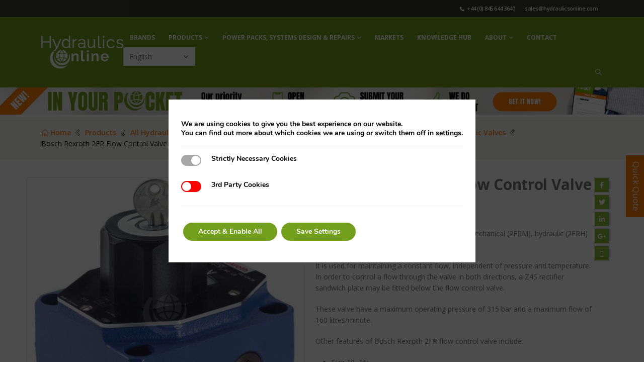

--- FILE ---
content_type: text/html; charset=UTF-8
request_url: https://hydraulicsonline.com/product/bosch-rexroth-2-way-flow-control-valve-2frm-2frh-and-2frw/
body_size: 41982
content:
<!DOCTYPE html>
<html lang="en-GB">

<head>
  <meta charset="UTF-8">
<script>
var gform;gform||(document.addEventListener("gform_main_scripts_loaded",function(){gform.scriptsLoaded=!0}),document.addEventListener("gform/theme/scripts_loaded",function(){gform.themeScriptsLoaded=!0}),window.addEventListener("DOMContentLoaded",function(){gform.domLoaded=!0}),gform={domLoaded:!1,scriptsLoaded:!1,themeScriptsLoaded:!1,isFormEditor:()=>"function"==typeof InitializeEditor,callIfLoaded:function(o){return!(!gform.domLoaded||!gform.scriptsLoaded||!gform.themeScriptsLoaded&&!gform.isFormEditor()||(gform.isFormEditor()&&console.warn("The use of gform.initializeOnLoaded() is deprecated in the form editor context and will be removed in Gravity Forms 3.1."),o(),0))},initializeOnLoaded:function(o){gform.callIfLoaded(o)||(document.addEventListener("gform_main_scripts_loaded",()=>{gform.scriptsLoaded=!0,gform.callIfLoaded(o)}),document.addEventListener("gform/theme/scripts_loaded",()=>{gform.themeScriptsLoaded=!0,gform.callIfLoaded(o)}),window.addEventListener("DOMContentLoaded",()=>{gform.domLoaded=!0,gform.callIfLoaded(o)}))},hooks:{action:{},filter:{}},addAction:function(o,r,e,t){gform.addHook("action",o,r,e,t)},addFilter:function(o,r,e,t){gform.addHook("filter",o,r,e,t)},doAction:function(o){gform.doHook("action",o,arguments)},applyFilters:function(o){return gform.doHook("filter",o,arguments)},removeAction:function(o,r){gform.removeHook("action",o,r)},removeFilter:function(o,r,e){gform.removeHook("filter",o,r,e)},addHook:function(o,r,e,t,n){null==gform.hooks[o][r]&&(gform.hooks[o][r]=[]);var d=gform.hooks[o][r];null==n&&(n=r+"_"+d.length),gform.hooks[o][r].push({tag:n,callable:e,priority:t=null==t?10:t})},doHook:function(r,o,e){var t;if(e=Array.prototype.slice.call(e,1),null!=gform.hooks[r][o]&&((o=gform.hooks[r][o]).sort(function(o,r){return o.priority-r.priority}),o.forEach(function(o){"function"!=typeof(t=o.callable)&&(t=window[t]),"action"==r?t.apply(null,e):e[0]=t.apply(null,e)})),"filter"==r)return e[0]},removeHook:function(o,r,t,n){var e;null!=gform.hooks[o][r]&&(e=(e=gform.hooks[o][r]).filter(function(o,r,e){return!!(null!=n&&n!=o.tag||null!=t&&t!=o.priority)}),gform.hooks[o][r]=e)}});
</script>

  <!--[if IE]><meta http-equiv='X-UA-Compatible' content='IE=edge,chrome=1'><![endif]-->
  <meta name="viewport" content="width=device-width, initial-scale=1.0, minimum-scale=1.0">
  <link rel="profile" href="http://gmpg.org/xfn/11" />
  <link rel="pingback" href="https://hydraulicsonline.com/xmlrpc.php" />
  <meta name="msvalidate.01" content="7CD45121AE9F5F14AD405A00EB7830E0" />

  	<link rel="shortcut icon" href="//hydraulicsonline.com/wp-content/uploads/2023/11/512.png" type="image/x-icon" />
		<link rel="apple-touch-icon" href="//hydraulicsonline.com/pwa-icons/ios/60.png" />
		<link rel="apple-touch-icon" sizes="120x120" href="//hydraulicsonline.com/pwa-icons/ios/120.png" />
		<link rel="apple-touch-icon" sizes="76x76" href="//hydraulicsonline.com/pwa-icons/ios/76.png" />
		<link rel="apple-touch-icon" sizes="152x152" href="//hydraulicsonline.com/pwa-icons/ios/152.png" />
	<script>
					(function(){
						var zccmpurl = new URL(document.location.href);
						var cmp_id =  zccmpurl.search.split('zc_rid=')[1];
						if (cmp_id != undefined) {
							document.cookie = 'zc_rid=' + cmp_id + ';max-age=10800;path=/';
						}
					})();
				</script><meta name='robots' content='index, follow, max-image-preview:large, max-snippet:-1, max-video-preview:-1' />
	<style>img:is([sizes="auto" i], [sizes^="auto," i]) { contain-intrinsic-size: 3000px 1500px }</style>
	
	<!-- This site is optimized with the Yoast SEO plugin v26.8 - https://yoast.com/product/yoast-seo-wordpress/ -->
	<title>Bosch Rexroth 2FR Flow Control Valve | Hydraulics Online</title>
	<meta name="description" content="Bosch Rexroth 2FR flow control valve: mechanical (2FRM), hydraulic (2FRH) or electro-hydraulic (2FRW). Maximum pressure 315 bar, maximum flow 160 l/min." />
	<link rel="canonical" href="https://hydraulicsonline.com/product/bosch-rexroth-2-way-flow-control-valve-2frm-2frh-and-2frw/" />
	<meta property="og:locale" content="en_GB" />
	<meta property="og:type" content="article" />
	<meta property="og:title" content="Bosch Rexroth 2FR Flow Control Valve | Hydraulics Online" />
	<meta property="og:description" content="Bosch Rexroth 2FR flow control valve: mechanical (2FRM), hydraulic (2FRH) or electro-hydraulic (2FRW). Maximum pressure 315 bar, maximum flow 160 l/min." />
	<meta property="og:url" content="https://hydraulicsonline.com/product/bosch-rexroth-2-way-flow-control-valve-2frm-2frh-and-2frw/" />
	<meta property="og:site_name" content="Hydraulics Online" />
	<meta property="article:modified_time" content="2019-11-25T13:55:00+00:00" />
	<meta property="og:image" content="https://hydraulicsonline.com/wp-content/uploads/2019/03/Bosch-Rexroth-2FR-e1574689480197.jpg?v=1588760532" />
	<meta property="og:image:width" content="500" />
	<meta property="og:image:height" content="500" />
	<meta property="og:image:type" content="image/jpeg" />
	<meta name="twitter:card" content="summary_large_image" />
	<meta name="twitter:label1" content="Estimated reading time" />
	<meta name="twitter:data1" content="1 minute" />
	<script type="application/ld+json" class="yoast-schema-graph">{"@context":"https://schema.org","@graph":[{"@type":"WebPage","@id":"https://hydraulicsonline.com/product/bosch-rexroth-2-way-flow-control-valve-2frm-2frh-and-2frw/","url":"https://hydraulicsonline.com/product/bosch-rexroth-2-way-flow-control-valve-2frm-2frh-and-2frw/","name":"Bosch Rexroth 2FR Flow Control Valve | Hydraulics Online","isPartOf":{"@id":"https://hydraulicsonline.com/#website"},"primaryImageOfPage":{"@id":"https://hydraulicsonline.com/product/bosch-rexroth-2-way-flow-control-valve-2frm-2frh-and-2frw/#primaryimage"},"image":{"@id":"https://hydraulicsonline.com/product/bosch-rexroth-2-way-flow-control-valve-2frm-2frh-and-2frw/#primaryimage"},"thumbnailUrl":"https://hydraulicsonline.com/wp-content/uploads/2019/03/Bosch-Rexroth-2FR-e1574689480197.jpg?v=1588760532","datePublished":"2019-03-13T16:34:41+00:00","dateModified":"2019-11-25T13:55:00+00:00","description":"Bosch Rexroth 2FR flow control valve: mechanical (2FRM), hydraulic (2FRH) or electro-hydraulic (2FRW). Maximum pressure 315 bar, maximum flow 160 l/min.","breadcrumb":{"@id":"https://hydraulicsonline.com/product/bosch-rexroth-2-way-flow-control-valve-2frm-2frh-and-2frw/#breadcrumb"},"inLanguage":"en-GB","potentialAction":[{"@type":"ReadAction","target":["https://hydraulicsonline.com/product/bosch-rexroth-2-way-flow-control-valve-2frm-2frh-and-2frw/"]}]},{"@type":"ImageObject","inLanguage":"en-GB","@id":"https://hydraulicsonline.com/product/bosch-rexroth-2-way-flow-control-valve-2frm-2frh-and-2frw/#primaryimage","url":"https://hydraulicsonline.com/wp-content/uploads/2019/03/Bosch-Rexroth-2FR-e1574689480197.jpg?v=1588760532","contentUrl":"https://hydraulicsonline.com/wp-content/uploads/2019/03/Bosch-Rexroth-2FR-e1574689480197.jpg?v=1588760532","width":500,"height":500,"caption":"Bosch Rexroth 2FR"},{"@type":"BreadcrumbList","@id":"https://hydraulicsonline.com/product/bosch-rexroth-2-way-flow-control-valve-2frm-2frh-and-2frw/#breadcrumb","itemListElement":[{"@type":"ListItem","position":1,"name":"Home","item":"https://hydraulicsonline.com/"},{"@type":"ListItem","position":2,"name":"Products","item":"https://hydraulicsonline.com/products/"},{"@type":"ListItem","position":3,"name":"Bosch Rexroth 2FR Flow Control Valve"}]},{"@type":"WebSite","@id":"https://hydraulicsonline.com/#website","url":"https://hydraulicsonline.com/","name":"Hydraulics Online","description":"Hydraulic Motor, Hydraulic Cylinder, Hydraulic Pump, Hydraulic Valve","potentialAction":[{"@type":"SearchAction","target":{"@type":"EntryPoint","urlTemplate":"https://hydraulicsonline.com/?s={search_term_string}"},"query-input":{"@type":"PropertyValueSpecification","valueRequired":true,"valueName":"search_term_string"}}],"inLanguage":"en-GB"}]}</script>
	<!-- / Yoast SEO plugin. -->


<link rel="alternate" type="application/rss+xml" title="Hydraulics Online &raquo; Feed" href="https://hydraulicsonline.com/feed/" />
<link rel="alternate" type="application/rss+xml" title="Hydraulics Online &raquo; Comments Feed" href="https://hydraulicsonline.com/comments/feed/" />
		<link rel="shortcut icon" href="//hydraulicsonline.com/wp-content/uploads/2023/11/512.png" type="image/x-icon" />
				<link rel="apple-touch-icon" href="//hydraulicsonline.com/pwa-icons/ios/60.png" />
				<link rel="apple-touch-icon" sizes="120x120" href="//hydraulicsonline.com/pwa-icons/ios/120.png" />
				<link rel="apple-touch-icon" sizes="76x76" href="//hydraulicsonline.com/pwa-icons/ios/76.png" />
				<link rel="apple-touch-icon" sizes="152x152" href="//hydraulicsonline.com/pwa-icons/ios/152.png" />
		<script>
window._wpemojiSettings = {"baseUrl":"https:\/\/s.w.org\/images\/core\/emoji\/16.0.1\/72x72\/","ext":".png","svgUrl":"https:\/\/s.w.org\/images\/core\/emoji\/16.0.1\/svg\/","svgExt":".svg","source":{"concatemoji":"https:\/\/hydraulicsonline.com\/wp-includes\/js\/wp-emoji-release.min.js?ver=6.8.3"}};
/*! This file is auto-generated */
!function(s,n){var o,i,e;function c(e){try{var t={supportTests:e,timestamp:(new Date).valueOf()};sessionStorage.setItem(o,JSON.stringify(t))}catch(e){}}function p(e,t,n){e.clearRect(0,0,e.canvas.width,e.canvas.height),e.fillText(t,0,0);var t=new Uint32Array(e.getImageData(0,0,e.canvas.width,e.canvas.height).data),a=(e.clearRect(0,0,e.canvas.width,e.canvas.height),e.fillText(n,0,0),new Uint32Array(e.getImageData(0,0,e.canvas.width,e.canvas.height).data));return t.every(function(e,t){return e===a[t]})}function u(e,t){e.clearRect(0,0,e.canvas.width,e.canvas.height),e.fillText(t,0,0);for(var n=e.getImageData(16,16,1,1),a=0;a<n.data.length;a++)if(0!==n.data[a])return!1;return!0}function f(e,t,n,a){switch(t){case"flag":return n(e,"\ud83c\udff3\ufe0f\u200d\u26a7\ufe0f","\ud83c\udff3\ufe0f\u200b\u26a7\ufe0f")?!1:!n(e,"\ud83c\udde8\ud83c\uddf6","\ud83c\udde8\u200b\ud83c\uddf6")&&!n(e,"\ud83c\udff4\udb40\udc67\udb40\udc62\udb40\udc65\udb40\udc6e\udb40\udc67\udb40\udc7f","\ud83c\udff4\u200b\udb40\udc67\u200b\udb40\udc62\u200b\udb40\udc65\u200b\udb40\udc6e\u200b\udb40\udc67\u200b\udb40\udc7f");case"emoji":return!a(e,"\ud83e\udedf")}return!1}function g(e,t,n,a){var r="undefined"!=typeof WorkerGlobalScope&&self instanceof WorkerGlobalScope?new OffscreenCanvas(300,150):s.createElement("canvas"),o=r.getContext("2d",{willReadFrequently:!0}),i=(o.textBaseline="top",o.font="600 32px Arial",{});return e.forEach(function(e){i[e]=t(o,e,n,a)}),i}function t(e){var t=s.createElement("script");t.src=e,t.defer=!0,s.head.appendChild(t)}"undefined"!=typeof Promise&&(o="wpEmojiSettingsSupports",i=["flag","emoji"],n.supports={everything:!0,everythingExceptFlag:!0},e=new Promise(function(e){s.addEventListener("DOMContentLoaded",e,{once:!0})}),new Promise(function(t){var n=function(){try{var e=JSON.parse(sessionStorage.getItem(o));if("object"==typeof e&&"number"==typeof e.timestamp&&(new Date).valueOf()<e.timestamp+604800&&"object"==typeof e.supportTests)return e.supportTests}catch(e){}return null}();if(!n){if("undefined"!=typeof Worker&&"undefined"!=typeof OffscreenCanvas&&"undefined"!=typeof URL&&URL.createObjectURL&&"undefined"!=typeof Blob)try{var e="postMessage("+g.toString()+"("+[JSON.stringify(i),f.toString(),p.toString(),u.toString()].join(",")+"));",a=new Blob([e],{type:"text/javascript"}),r=new Worker(URL.createObjectURL(a),{name:"wpTestEmojiSupports"});return void(r.onmessage=function(e){c(n=e.data),r.terminate(),t(n)})}catch(e){}c(n=g(i,f,p,u))}t(n)}).then(function(e){for(var t in e)n.supports[t]=e[t],n.supports.everything=n.supports.everything&&n.supports[t],"flag"!==t&&(n.supports.everythingExceptFlag=n.supports.everythingExceptFlag&&n.supports[t]);n.supports.everythingExceptFlag=n.supports.everythingExceptFlag&&!n.supports.flag,n.DOMReady=!1,n.readyCallback=function(){n.DOMReady=!0}}).then(function(){return e}).then(function(){var e;n.supports.everything||(n.readyCallback(),(e=n.source||{}).concatemoji?t(e.concatemoji):e.wpemoji&&e.twemoji&&(t(e.twemoji),t(e.wpemoji)))}))}((window,document),window._wpemojiSettings);
</script>
<style id='wp-emoji-styles-inline-css'>

	img.wp-smiley, img.emoji {
		display: inline !important;
		border: none !important;
		box-shadow: none !important;
		height: 1em !important;
		width: 1em !important;
		margin: 0 0.07em !important;
		vertical-align: -0.1em !important;
		background: none !important;
		padding: 0 !important;
	}
</style>
<link rel='stylesheet' id='wp-block-library-css' href='https://hydraulicsonline.com/wp-includes/css/dist/block-library/style.min.css?ver=6.8.3' media='all' />
<style id='wp-block-library-theme-inline-css'>
.wp-block-audio :where(figcaption){color:#555;font-size:13px;text-align:center}.is-dark-theme .wp-block-audio :where(figcaption){color:#ffffffa6}.wp-block-audio{margin:0 0 1em}.wp-block-code{border:1px solid #ccc;border-radius:4px;font-family:Menlo,Consolas,monaco,monospace;padding:.8em 1em}.wp-block-embed :where(figcaption){color:#555;font-size:13px;text-align:center}.is-dark-theme .wp-block-embed :where(figcaption){color:#ffffffa6}.wp-block-embed{margin:0 0 1em}.blocks-gallery-caption{color:#555;font-size:13px;text-align:center}.is-dark-theme .blocks-gallery-caption{color:#ffffffa6}:root :where(.wp-block-image figcaption){color:#555;font-size:13px;text-align:center}.is-dark-theme :root :where(.wp-block-image figcaption){color:#ffffffa6}.wp-block-image{margin:0 0 1em}.wp-block-pullquote{border-bottom:4px solid;border-top:4px solid;color:currentColor;margin-bottom:1.75em}.wp-block-pullquote cite,.wp-block-pullquote footer,.wp-block-pullquote__citation{color:currentColor;font-size:.8125em;font-style:normal;text-transform:uppercase}.wp-block-quote{border-left:.25em solid;margin:0 0 1.75em;padding-left:1em}.wp-block-quote cite,.wp-block-quote footer{color:currentColor;font-size:.8125em;font-style:normal;position:relative}.wp-block-quote:where(.has-text-align-right){border-left:none;border-right:.25em solid;padding-left:0;padding-right:1em}.wp-block-quote:where(.has-text-align-center){border:none;padding-left:0}.wp-block-quote.is-large,.wp-block-quote.is-style-large,.wp-block-quote:where(.is-style-plain){border:none}.wp-block-search .wp-block-search__label{font-weight:700}.wp-block-search__button{border:1px solid #ccc;padding:.375em .625em}:where(.wp-block-group.has-background){padding:1.25em 2.375em}.wp-block-separator.has-css-opacity{opacity:.4}.wp-block-separator{border:none;border-bottom:2px solid;margin-left:auto;margin-right:auto}.wp-block-separator.has-alpha-channel-opacity{opacity:1}.wp-block-separator:not(.is-style-wide):not(.is-style-dots){width:100px}.wp-block-separator.has-background:not(.is-style-dots){border-bottom:none;height:1px}.wp-block-separator.has-background:not(.is-style-wide):not(.is-style-dots){height:2px}.wp-block-table{margin:0 0 1em}.wp-block-table td,.wp-block-table th{word-break:normal}.wp-block-table :where(figcaption){color:#555;font-size:13px;text-align:center}.is-dark-theme .wp-block-table :where(figcaption){color:#ffffffa6}.wp-block-video :where(figcaption){color:#555;font-size:13px;text-align:center}.is-dark-theme .wp-block-video :where(figcaption){color:#ffffffa6}.wp-block-video{margin:0 0 1em}:root :where(.wp-block-template-part.has-background){margin-bottom:0;margin-top:0;padding:1.25em 2.375em}
</style>
<style id='classic-theme-styles-inline-css'>
/*! This file is auto-generated */
.wp-block-button__link{color:#fff;background-color:#32373c;border-radius:9999px;box-shadow:none;text-decoration:none;padding:calc(.667em + 2px) calc(1.333em + 2px);font-size:1.125em}.wp-block-file__button{background:#32373c;color:#fff;text-decoration:none}
</style>
<style id='global-styles-inline-css'>
:root{--wp--preset--aspect-ratio--square: 1;--wp--preset--aspect-ratio--4-3: 4/3;--wp--preset--aspect-ratio--3-4: 3/4;--wp--preset--aspect-ratio--3-2: 3/2;--wp--preset--aspect-ratio--2-3: 2/3;--wp--preset--aspect-ratio--16-9: 16/9;--wp--preset--aspect-ratio--9-16: 9/16;--wp--preset--color--black: #000000;--wp--preset--color--cyan-bluish-gray: #abb8c3;--wp--preset--color--white: #ffffff;--wp--preset--color--pale-pink: #f78da7;--wp--preset--color--vivid-red: #cf2e2e;--wp--preset--color--luminous-vivid-orange: #ff6900;--wp--preset--color--luminous-vivid-amber: #fcb900;--wp--preset--color--light-green-cyan: #7bdcb5;--wp--preset--color--vivid-green-cyan: #00d084;--wp--preset--color--pale-cyan-blue: #8ed1fc;--wp--preset--color--vivid-cyan-blue: #0693e3;--wp--preset--color--vivid-purple: #9b51e0;--wp--preset--color--primary: var(--porto-primary-color);--wp--preset--color--secondary: var(--porto-secondary-color);--wp--preset--color--tertiary: var(--porto-tertiary-color);--wp--preset--color--quaternary: var(--porto-quaternary-color);--wp--preset--color--dark: var(--porto-dark-color);--wp--preset--color--light: var(--porto-light-color);--wp--preset--color--primary-hover: var(--porto-primary-light-5);--wp--preset--gradient--vivid-cyan-blue-to-vivid-purple: linear-gradient(135deg,rgba(6,147,227,1) 0%,rgb(155,81,224) 100%);--wp--preset--gradient--light-green-cyan-to-vivid-green-cyan: linear-gradient(135deg,rgb(122,220,180) 0%,rgb(0,208,130) 100%);--wp--preset--gradient--luminous-vivid-amber-to-luminous-vivid-orange: linear-gradient(135deg,rgba(252,185,0,1) 0%,rgba(255,105,0,1) 100%);--wp--preset--gradient--luminous-vivid-orange-to-vivid-red: linear-gradient(135deg,rgba(255,105,0,1) 0%,rgb(207,46,46) 100%);--wp--preset--gradient--very-light-gray-to-cyan-bluish-gray: linear-gradient(135deg,rgb(238,238,238) 0%,rgb(169,184,195) 100%);--wp--preset--gradient--cool-to-warm-spectrum: linear-gradient(135deg,rgb(74,234,220) 0%,rgb(151,120,209) 20%,rgb(207,42,186) 40%,rgb(238,44,130) 60%,rgb(251,105,98) 80%,rgb(254,248,76) 100%);--wp--preset--gradient--blush-light-purple: linear-gradient(135deg,rgb(255,206,236) 0%,rgb(152,150,240) 100%);--wp--preset--gradient--blush-bordeaux: linear-gradient(135deg,rgb(254,205,165) 0%,rgb(254,45,45) 50%,rgb(107,0,62) 100%);--wp--preset--gradient--luminous-dusk: linear-gradient(135deg,rgb(255,203,112) 0%,rgb(199,81,192) 50%,rgb(65,88,208) 100%);--wp--preset--gradient--pale-ocean: linear-gradient(135deg,rgb(255,245,203) 0%,rgb(182,227,212) 50%,rgb(51,167,181) 100%);--wp--preset--gradient--electric-grass: linear-gradient(135deg,rgb(202,248,128) 0%,rgb(113,206,126) 100%);--wp--preset--gradient--midnight: linear-gradient(135deg,rgb(2,3,129) 0%,rgb(40,116,252) 100%);--wp--preset--font-size--small: 13px;--wp--preset--font-size--medium: 20px;--wp--preset--font-size--large: 36px;--wp--preset--font-size--x-large: 42px;--wp--preset--spacing--20: 0.44rem;--wp--preset--spacing--30: 0.67rem;--wp--preset--spacing--40: 1rem;--wp--preset--spacing--50: 1.5rem;--wp--preset--spacing--60: 2.25rem;--wp--preset--spacing--70: 3.38rem;--wp--preset--spacing--80: 5.06rem;--wp--preset--shadow--natural: 6px 6px 9px rgba(0, 0, 0, 0.2);--wp--preset--shadow--deep: 12px 12px 50px rgba(0, 0, 0, 0.4);--wp--preset--shadow--sharp: 6px 6px 0px rgba(0, 0, 0, 0.2);--wp--preset--shadow--outlined: 6px 6px 0px -3px rgba(255, 255, 255, 1), 6px 6px rgba(0, 0, 0, 1);--wp--preset--shadow--crisp: 6px 6px 0px rgba(0, 0, 0, 1);}:where(.is-layout-flex){gap: 0.5em;}:where(.is-layout-grid){gap: 0.5em;}body .is-layout-flex{display: flex;}.is-layout-flex{flex-wrap: wrap;align-items: center;}.is-layout-flex > :is(*, div){margin: 0;}body .is-layout-grid{display: grid;}.is-layout-grid > :is(*, div){margin: 0;}:where(.wp-block-columns.is-layout-flex){gap: 2em;}:where(.wp-block-columns.is-layout-grid){gap: 2em;}:where(.wp-block-post-template.is-layout-flex){gap: 1.25em;}:where(.wp-block-post-template.is-layout-grid){gap: 1.25em;}.has-black-color{color: var(--wp--preset--color--black) !important;}.has-cyan-bluish-gray-color{color: var(--wp--preset--color--cyan-bluish-gray) !important;}.has-white-color{color: var(--wp--preset--color--white) !important;}.has-pale-pink-color{color: var(--wp--preset--color--pale-pink) !important;}.has-vivid-red-color{color: var(--wp--preset--color--vivid-red) !important;}.has-luminous-vivid-orange-color{color: var(--wp--preset--color--luminous-vivid-orange) !important;}.has-luminous-vivid-amber-color{color: var(--wp--preset--color--luminous-vivid-amber) !important;}.has-light-green-cyan-color{color: var(--wp--preset--color--light-green-cyan) !important;}.has-vivid-green-cyan-color{color: var(--wp--preset--color--vivid-green-cyan) !important;}.has-pale-cyan-blue-color{color: var(--wp--preset--color--pale-cyan-blue) !important;}.has-vivid-cyan-blue-color{color: var(--wp--preset--color--vivid-cyan-blue) !important;}.has-vivid-purple-color{color: var(--wp--preset--color--vivid-purple) !important;}.has-black-background-color{background-color: var(--wp--preset--color--black) !important;}.has-cyan-bluish-gray-background-color{background-color: var(--wp--preset--color--cyan-bluish-gray) !important;}.has-white-background-color{background-color: var(--wp--preset--color--white) !important;}.has-pale-pink-background-color{background-color: var(--wp--preset--color--pale-pink) !important;}.has-vivid-red-background-color{background-color: var(--wp--preset--color--vivid-red) !important;}.has-luminous-vivid-orange-background-color{background-color: var(--wp--preset--color--luminous-vivid-orange) !important;}.has-luminous-vivid-amber-background-color{background-color: var(--wp--preset--color--luminous-vivid-amber) !important;}.has-light-green-cyan-background-color{background-color: var(--wp--preset--color--light-green-cyan) !important;}.has-vivid-green-cyan-background-color{background-color: var(--wp--preset--color--vivid-green-cyan) !important;}.has-pale-cyan-blue-background-color{background-color: var(--wp--preset--color--pale-cyan-blue) !important;}.has-vivid-cyan-blue-background-color{background-color: var(--wp--preset--color--vivid-cyan-blue) !important;}.has-vivid-purple-background-color{background-color: var(--wp--preset--color--vivid-purple) !important;}.has-black-border-color{border-color: var(--wp--preset--color--black) !important;}.has-cyan-bluish-gray-border-color{border-color: var(--wp--preset--color--cyan-bluish-gray) !important;}.has-white-border-color{border-color: var(--wp--preset--color--white) !important;}.has-pale-pink-border-color{border-color: var(--wp--preset--color--pale-pink) !important;}.has-vivid-red-border-color{border-color: var(--wp--preset--color--vivid-red) !important;}.has-luminous-vivid-orange-border-color{border-color: var(--wp--preset--color--luminous-vivid-orange) !important;}.has-luminous-vivid-amber-border-color{border-color: var(--wp--preset--color--luminous-vivid-amber) !important;}.has-light-green-cyan-border-color{border-color: var(--wp--preset--color--light-green-cyan) !important;}.has-vivid-green-cyan-border-color{border-color: var(--wp--preset--color--vivid-green-cyan) !important;}.has-pale-cyan-blue-border-color{border-color: var(--wp--preset--color--pale-cyan-blue) !important;}.has-vivid-cyan-blue-border-color{border-color: var(--wp--preset--color--vivid-cyan-blue) !important;}.has-vivid-purple-border-color{border-color: var(--wp--preset--color--vivid-purple) !important;}.has-vivid-cyan-blue-to-vivid-purple-gradient-background{background: var(--wp--preset--gradient--vivid-cyan-blue-to-vivid-purple) !important;}.has-light-green-cyan-to-vivid-green-cyan-gradient-background{background: var(--wp--preset--gradient--light-green-cyan-to-vivid-green-cyan) !important;}.has-luminous-vivid-amber-to-luminous-vivid-orange-gradient-background{background: var(--wp--preset--gradient--luminous-vivid-amber-to-luminous-vivid-orange) !important;}.has-luminous-vivid-orange-to-vivid-red-gradient-background{background: var(--wp--preset--gradient--luminous-vivid-orange-to-vivid-red) !important;}.has-very-light-gray-to-cyan-bluish-gray-gradient-background{background: var(--wp--preset--gradient--very-light-gray-to-cyan-bluish-gray) !important;}.has-cool-to-warm-spectrum-gradient-background{background: var(--wp--preset--gradient--cool-to-warm-spectrum) !important;}.has-blush-light-purple-gradient-background{background: var(--wp--preset--gradient--blush-light-purple) !important;}.has-blush-bordeaux-gradient-background{background: var(--wp--preset--gradient--blush-bordeaux) !important;}.has-luminous-dusk-gradient-background{background: var(--wp--preset--gradient--luminous-dusk) !important;}.has-pale-ocean-gradient-background{background: var(--wp--preset--gradient--pale-ocean) !important;}.has-electric-grass-gradient-background{background: var(--wp--preset--gradient--electric-grass) !important;}.has-midnight-gradient-background{background: var(--wp--preset--gradient--midnight) !important;}.has-small-font-size{font-size: var(--wp--preset--font-size--small) !important;}.has-medium-font-size{font-size: var(--wp--preset--font-size--medium) !important;}.has-large-font-size{font-size: var(--wp--preset--font-size--large) !important;}.has-x-large-font-size{font-size: var(--wp--preset--font-size--x-large) !important;}
:where(.wp-block-post-template.is-layout-flex){gap: 1.25em;}:where(.wp-block-post-template.is-layout-grid){gap: 1.25em;}
:where(.wp-block-columns.is-layout-flex){gap: 2em;}:where(.wp-block-columns.is-layout-grid){gap: 2em;}
:root :where(.wp-block-pullquote){font-size: 1.5em;line-height: 1.6;}
</style>
<link rel='stylesheet' id='photoswipe-css' href='https://hydraulicsonline.com/wp-content/plugins/woocommerce/assets/css/photoswipe/photoswipe.min.css?ver=10.4.3' media='all' />
<link rel='stylesheet' id='photoswipe-default-skin-css' href='https://hydraulicsonline.com/wp-content/plugins/woocommerce/assets/css/photoswipe/default-skin/default-skin.min.css?ver=10.4.3' media='all' />
<style id='woocommerce-inline-inline-css'>
.woocommerce form .form-row .required { visibility: visible; }
</style>
<link rel='stylesheet' id='tablepress-default-css' href='https://hydraulicsonline.com/wp-content/tablepress-combined.min.css?ver=59' media='all' />
<link rel='stylesheet' id='searchwp-forms-css' href='https://hydraulicsonline.com/wp-content/plugins/searchwp/assets/css/frontend/search-forms.css?ver=4.3.17' media='all' />
<link rel='stylesheet' id='porto-fs-progress-bar-css' href='https://hydraulicsonline.com/wp-content/themes/porto/inc/lib/woocommerce-shipping-progress-bar/shipping-progress-bar.css?ver=7.4.7' media='all' />
<link rel='stylesheet' id='moove_gdpr_frontend-css' href='https://hydraulicsonline.com/wp-content/plugins/gdpr-cookie-compliance/dist/styles/gdpr-main.css?ver=5.0.9' media='all' />
<style id='moove_gdpr_frontend-inline-css'>
#moove_gdpr_cookie_modal,#moove_gdpr_cookie_info_bar,.gdpr_cookie_settings_shortcode_content{font-family:&#039;Nunito&#039;,sans-serif}#moove_gdpr_save_popup_settings_button{background-color:#373737;color:#fff}#moove_gdpr_save_popup_settings_button:hover{background-color:#000}#moove_gdpr_cookie_info_bar .moove-gdpr-info-bar-container .moove-gdpr-info-bar-content a.mgbutton,#moove_gdpr_cookie_info_bar .moove-gdpr-info-bar-container .moove-gdpr-info-bar-content button.mgbutton{background-color:#729f1c}#moove_gdpr_cookie_modal .moove-gdpr-modal-content .moove-gdpr-modal-footer-content .moove-gdpr-button-holder a.mgbutton,#moove_gdpr_cookie_modal .moove-gdpr-modal-content .moove-gdpr-modal-footer-content .moove-gdpr-button-holder button.mgbutton,.gdpr_cookie_settings_shortcode_content .gdpr-shr-button.button-green{background-color:#729f1c;border-color:#729f1c}#moove_gdpr_cookie_modal .moove-gdpr-modal-content .moove-gdpr-modal-footer-content .moove-gdpr-button-holder a.mgbutton:hover,#moove_gdpr_cookie_modal .moove-gdpr-modal-content .moove-gdpr-modal-footer-content .moove-gdpr-button-holder button.mgbutton:hover,.gdpr_cookie_settings_shortcode_content .gdpr-shr-button.button-green:hover{background-color:#fff;color:#729f1c}#moove_gdpr_cookie_modal .moove-gdpr-modal-content .moove-gdpr-modal-close i,#moove_gdpr_cookie_modal .moove-gdpr-modal-content .moove-gdpr-modal-close span.gdpr-icon{background-color:#729f1c;border:1px solid #729f1c}#moove_gdpr_cookie_info_bar span.moove-gdpr-infobar-allow-all.focus-g,#moove_gdpr_cookie_info_bar span.moove-gdpr-infobar-allow-all:focus,#moove_gdpr_cookie_info_bar button.moove-gdpr-infobar-allow-all.focus-g,#moove_gdpr_cookie_info_bar button.moove-gdpr-infobar-allow-all:focus,#moove_gdpr_cookie_info_bar span.moove-gdpr-infobar-reject-btn.focus-g,#moove_gdpr_cookie_info_bar span.moove-gdpr-infobar-reject-btn:focus,#moove_gdpr_cookie_info_bar button.moove-gdpr-infobar-reject-btn.focus-g,#moove_gdpr_cookie_info_bar button.moove-gdpr-infobar-reject-btn:focus,#moove_gdpr_cookie_info_bar span.change-settings-button.focus-g,#moove_gdpr_cookie_info_bar span.change-settings-button:focus,#moove_gdpr_cookie_info_bar button.change-settings-button.focus-g,#moove_gdpr_cookie_info_bar button.change-settings-button:focus{-webkit-box-shadow:0 0 1px 3px #729f1c;-moz-box-shadow:0 0 1px 3px #729f1c;box-shadow:0 0 1px 3px #729f1c}#moove_gdpr_cookie_modal .moove-gdpr-modal-content .moove-gdpr-modal-close i:hover,#moove_gdpr_cookie_modal .moove-gdpr-modal-content .moove-gdpr-modal-close span.gdpr-icon:hover,#moove_gdpr_cookie_info_bar span[data-href]>u.change-settings-button{color:#729f1c}#moove_gdpr_cookie_modal .moove-gdpr-modal-content .moove-gdpr-modal-left-content #moove-gdpr-menu li.menu-item-selected a span.gdpr-icon,#moove_gdpr_cookie_modal .moove-gdpr-modal-content .moove-gdpr-modal-left-content #moove-gdpr-menu li.menu-item-selected button span.gdpr-icon{color:inherit}#moove_gdpr_cookie_modal .moove-gdpr-modal-content .moove-gdpr-modal-left-content #moove-gdpr-menu li a span.gdpr-icon,#moove_gdpr_cookie_modal .moove-gdpr-modal-content .moove-gdpr-modal-left-content #moove-gdpr-menu li button span.gdpr-icon{color:inherit}#moove_gdpr_cookie_modal .gdpr-acc-link{line-height:0;font-size:0;color:transparent;position:absolute}#moove_gdpr_cookie_modal .moove-gdpr-modal-content .moove-gdpr-modal-close:hover i,#moove_gdpr_cookie_modal .moove-gdpr-modal-content .moove-gdpr-modal-left-content #moove-gdpr-menu li a,#moove_gdpr_cookie_modal .moove-gdpr-modal-content .moove-gdpr-modal-left-content #moove-gdpr-menu li button,#moove_gdpr_cookie_modal .moove-gdpr-modal-content .moove-gdpr-modal-left-content #moove-gdpr-menu li button i,#moove_gdpr_cookie_modal .moove-gdpr-modal-content .moove-gdpr-modal-left-content #moove-gdpr-menu li a i,#moove_gdpr_cookie_modal .moove-gdpr-modal-content .moove-gdpr-tab-main .moove-gdpr-tab-main-content a:hover,#moove_gdpr_cookie_info_bar.moove-gdpr-dark-scheme .moove-gdpr-info-bar-container .moove-gdpr-info-bar-content a.mgbutton:hover,#moove_gdpr_cookie_info_bar.moove-gdpr-dark-scheme .moove-gdpr-info-bar-container .moove-gdpr-info-bar-content button.mgbutton:hover,#moove_gdpr_cookie_info_bar.moove-gdpr-dark-scheme .moove-gdpr-info-bar-container .moove-gdpr-info-bar-content a:hover,#moove_gdpr_cookie_info_bar.moove-gdpr-dark-scheme .moove-gdpr-info-bar-container .moove-gdpr-info-bar-content button:hover,#moove_gdpr_cookie_info_bar.moove-gdpr-dark-scheme .moove-gdpr-info-bar-container .moove-gdpr-info-bar-content span.change-settings-button:hover,#moove_gdpr_cookie_info_bar.moove-gdpr-dark-scheme .moove-gdpr-info-bar-container .moove-gdpr-info-bar-content button.change-settings-button:hover,#moove_gdpr_cookie_info_bar.moove-gdpr-dark-scheme .moove-gdpr-info-bar-container .moove-gdpr-info-bar-content u.change-settings-button:hover,#moove_gdpr_cookie_info_bar span[data-href]>u.change-settings-button,#moove_gdpr_cookie_info_bar.moove-gdpr-dark-scheme .moove-gdpr-info-bar-container .moove-gdpr-info-bar-content a.mgbutton.focus-g,#moove_gdpr_cookie_info_bar.moove-gdpr-dark-scheme .moove-gdpr-info-bar-container .moove-gdpr-info-bar-content button.mgbutton.focus-g,#moove_gdpr_cookie_info_bar.moove-gdpr-dark-scheme .moove-gdpr-info-bar-container .moove-gdpr-info-bar-content a.focus-g,#moove_gdpr_cookie_info_bar.moove-gdpr-dark-scheme .moove-gdpr-info-bar-container .moove-gdpr-info-bar-content button.focus-g,#moove_gdpr_cookie_info_bar.moove-gdpr-dark-scheme .moove-gdpr-info-bar-container .moove-gdpr-info-bar-content a.mgbutton:focus,#moove_gdpr_cookie_info_bar.moove-gdpr-dark-scheme .moove-gdpr-info-bar-container .moove-gdpr-info-bar-content button.mgbutton:focus,#moove_gdpr_cookie_info_bar.moove-gdpr-dark-scheme .moove-gdpr-info-bar-container .moove-gdpr-info-bar-content a:focus,#moove_gdpr_cookie_info_bar.moove-gdpr-dark-scheme .moove-gdpr-info-bar-container .moove-gdpr-info-bar-content button:focus,#moove_gdpr_cookie_info_bar.moove-gdpr-dark-scheme .moove-gdpr-info-bar-container .moove-gdpr-info-bar-content span.change-settings-button.focus-g,span.change-settings-button:focus,button.change-settings-button.focus-g,button.change-settings-button:focus,#moove_gdpr_cookie_info_bar.moove-gdpr-dark-scheme .moove-gdpr-info-bar-container .moove-gdpr-info-bar-content u.change-settings-button.focus-g,#moove_gdpr_cookie_info_bar.moove-gdpr-dark-scheme .moove-gdpr-info-bar-container .moove-gdpr-info-bar-content u.change-settings-button:focus{color:#729f1c}#moove_gdpr_cookie_modal .moove-gdpr-branding.focus-g span,#moove_gdpr_cookie_modal .moove-gdpr-modal-content .moove-gdpr-tab-main a.focus-g,#moove_gdpr_cookie_modal .moove-gdpr-modal-content .moove-gdpr-tab-main .gdpr-cd-details-toggle.focus-g{color:#729f1c}#moove_gdpr_cookie_modal.gdpr_lightbox-hide{display:none}#moove_gdpr_cookie_info_bar.gdpr-full-screen-infobar .moove-gdpr-info-bar-container .moove-gdpr-info-bar-content .moove-gdpr-cookie-notice p a{color:#729f1c!important}
</style>
<link rel='stylesheet' id='gdpr_cc_addon_frontend-css' href='https://hydraulicsonline.com/wp-content/plugins/gdpr-cookie-compliance-addon/assets/css/gdpr_cc_addon.css?ver=3.5.8' media='all' />
<link rel='stylesheet' id='porto-css-vars-css' href='https://hydraulicsonline.com/wp-content/themes/porto/css/theme_css_vars.css?ver=7.4.7' media='all' />
<link rel='stylesheet' id='js_composer_front-css' href='https://hydraulicsonline.com/wp-content/plugins/js_composer/assets/css/js_composer.min.css?ver=8.7.2' media='all' />
<link rel='stylesheet' id='bootstrap-css' href='https://hydraulicsonline.com/wp-content/themes/porto/css/bootstrap.css?ver=7.4.7' media='all' />
<link rel='stylesheet' id='porto-plugins-css' href='https://hydraulicsonline.com/wp-content/themes/porto/css/plugins.css?ver=7.4.7' media='all' />
<link rel='stylesheet' id='porto-theme-css' href='https://hydraulicsonline.com/wp-content/themes/porto/css/theme.css?ver=7.4.7' media='all' />
<link rel='stylesheet' id='porto-shortcodes-css' href='https://hydraulicsonline.com/wp-content/themes/porto/css/shortcodes.css?ver=7.4.7' media='all' />
<link rel='stylesheet' id='porto-theme-shop-css' href='https://hydraulicsonline.com/wp-content/themes/porto/css/theme_shop.css?ver=7.4.7' media='all' />
<link rel='stylesheet' id='porto-theme-wpb-css' href='https://hydraulicsonline.com/wp-content/themes/porto/css/theme_wpb.css?ver=7.4.7' media='all' />
<link rel='stylesheet' id='porto-type-builder-css' href='https://hydraulicsonline.com/wp-content/plugins/porto-functionality/builders/assets/type-builder.css?ver=3.7.2' media='all' />
<link rel='stylesheet' id='porto-account-login-style-css' href='https://hydraulicsonline.com/wp-content/themes/porto/css/theme/shop/login-style/account-login.css?ver=7.4.7' media='all' />
<link rel='stylesheet' id='porto-theme-woopage-css' href='https://hydraulicsonline.com/wp-content/themes/porto/css/theme/shop/other/woopage.css?ver=7.4.7' media='all' />
<link rel='stylesheet' id='porto-sp-layout-css' href='https://hydraulicsonline.com/wp-content/themes/porto/css/theme/shop/single-product/full_width.css?ver=7.4.7' media='all' />
<link rel='stylesheet' id='porto-style-css' href='https://hydraulicsonline.com/wp-content/themes/porto/style.css?ver=7.4.7' media='all' />
<style id='porto-style-inline-css'>
.header-top > .container,.header-top > .container-fluid{min-height:30px}#header .porto-view-switcher:first-child > li.menu-item:first-child > a{padding-left:0}#header .reveal-search-layout .searchform-fields{padding:0 15px}#header .reveal-search-layout input{border-bottom-color:#cccccc}#header .reveal-search-layout .button-wrap{right:35px}#header .reveal-search-layout .btn-close-search-form{color:#333333}#header .overlay-search-layout .selectric-cat,#header .overlay-search-layout .text,#header .overlay-search-layout .button-wrap{border-bottom:2px solid #cccccc}#header .overlay-search-layout .btn-close-search-form{color:#333333}#header .large-search-layout .search-toggle:after{border-bottom-color:#ffffff}@media (max-width:991px){#header.sticky-header .large-search-layout .searchform,#header.sticky-header .advanced-search-layout .searchform{border-color:#cccccc !important}}#header.sticky-header .large-search-layout .search-toggle:after,#header.sticky-header .advanced-search-layout .search-toggle:after{border-bottom-color:#cccccc !important}#header.sticky-header .large-search-layout .searchform{border-color:#cccccc !important}.searchform .live-search-list .autocomplete-suggestions::-webkit-scrollbar{width:5px}.searchform .live-search-list .autocomplete-suggestions::-webkit-scrollbar-thumb{border-radius:0;background:rgba(204,204,204,0.5)}.live-search-list .autocomplete-suggestion .search-price{color:#222529;font-weight:600}@media (min-width:768px) and (max-width:1169px){#header .searchform input{width:318px}#header .searchform.searchform-cats input{width:190px}}#mini-cart .cart_list::-webkit-scrollbar-thumb,.wishlist-offcanvas .wishlist-popup::-webkit-scrollbar-thumb,.minicart-offcanvas .widget_shopping_cart_content::-webkit-scrollbar-thumb{border-radius:3px;background:rgba(204,204,204,0.5)}@media (max-width:991px){#header .header-contact{display:none}}@media (max-width:767px){#header:not(.header-builder) .header-top{display:flex}#header:not(.header-builder) .switcher-wrap{display:inline-block}}.page-header-8{padding:1.25rem 0}.woocommerce-cart .main-content,.woocommerce-checkout .main-content{padding-top:5px}.page-header-8 .breadcrumb{margin-bottom:0;justify-content:center;background:none}.page-header-8 li{line-height:3.521875rem}.page-header-8 li a{color:#222529;font-family:'Poppins',Open Sans,sans-serif;text-decoration:none;font-size:1.25rem;font-weight:700;letter-spacing:-.03em;transition:opacity .3s;vertical-align:middle}.page-header-8 li.disable a{pointer-events:none}.page-header-8 li .delimiter.delimiter-2{color:#222529;font-size:1.875rem;font-weight:700;margin:0 1.2rem;float:left}.page-header-8 li.current~li a,.page-header-8 li.current~li .delimiter{opacity:.5}.page-header-8 li.current a,.page-header-8 li:not(.disable) a:hover{color:var(--porto-primary-color);opacity:1}.header-corporate .share-links a,.header-builder .share-links a{width:28px;height:28px;border-radius:28px;margin:0 1px;overflow:hidden;font-size:.8rem}.header-corporate .share-links a:not(:hover),.header-builder .share-links a:not(:hover){background-color:#fff;color:#333}#header.sticky-header .header-contact{display:none}.footer .wysija-input{border-radius:30px 0 0 30px;padding-left:1rem}.footer .wysija-submit{border-radius:0 30px 30px 0}@media (min-width:1170px){.ccols-xl-1 > *{--porto-cw:100%}.ccols-xl-2 > *{--porto-cw:50%}.ccols-xl-3 > *{--porto-cw:33.3333%}.ccols-xl-4 > *{--porto-cw:25%}.ccols-xl-5 > *{--porto-cw:20%}.ccols-xl-6 > *{--porto-cw:16.6666%}.ccols-xl-7 > *{--porto-cw:14.2857%}.ccols-xl-8 > *{--porto-cw:12.5%}.ccols-xl-9 > *{--porto-cw:11.1111%}.ccols-xl-10 > *{--porto-cw:10%}.porto-half-slider:not(.owl-loaded) > *{--porto-cw:var( --porto-col-xl )}.porto-half-slider:not(.owl-loaded) > li.product-col{width:var( --porto-col-xl,100% )}}@media (min-width:1420px){.ccols-sl-10 > *{--porto-cw:10%}.ccols-sl-9 > *{--porto-cw:11.1111%}.ccols-sl-8 > *{--porto-cw:12.5%}.ccols-sl-7 > *{--porto-cw:14.2857%}.ccols-sl-6 > *{--porto-cw:16.6666%}.ccols-sl-5 > *{--porto-cw:20%}.ccols-sl-4 > *{--porto-cw:25%}.ccols-sl-3 > *{--porto-cw:33.3333%}.porto-half-slider:not(.owl-loaded) > *{--porto-cw:var( --porto-col-sl )}.porto-half-slider:not(.owl-loaded) > li.product-col{width:var( --porto-col-sl,100% )}}@media (max-width:575px){.page-wrapper .device-hidden-mobile{display:none}}@media (min-width:576px) and (max-width:767px){.page-wrapper .device-hidden-mobile-extra{display:none}}@media (min-width:768px) and (max-width:991px){.page-wrapper .device-hidden-tablet{display:none}}@media (min-width:992px) and (max-width:1169px){.page-wrapper .device-hidden-tablet-extra{display:none}}@media (min-width:1170px) and (max-width:1419px){.page-wrapper .device-hidden-desktop{display:none}}@media (min-width:1420px){.page-wrapper .device-hidden-large-desktop{display:none}}@media (max-width:1169px){.mega-menu > li.menu-item > a{padding:9px 9px 8px}.widget_sidebar_menu .widget-title{font-size:.8571em;line-height:13px;padding:10px 15px}.sidebar-menu > li.menu-item > a{font-size:.9286em;line-height:17px;padding:9px 5px}.sidebar-menu .menu-custom-block a{font-size:.9286em;line-height:16px;padding:9px 5px}.sidebar-menu > li.menu-item .popup:before{top:11px}.porto-links-block{font-size:13px}ul.pcols-md-6 li.product-col,.porto-attr-row.pcols-md-6 .porto-attr-col{width:16.6666%}ul.pwidth-md-6 .product-image{font-size:.8em}ul.pwidth-md-6 .add-links{font-size:.85em}ul.pcols-md-5 li.product-col,.porto-attr-row.pcols-md-5 .porto-attr-col{width:20%}ul.pwidth-md-5 .product-image{font-size:.9em}ul.pwidth-md-5 .add-links{font-size:.95em}ul.pcols-md-4 li.product-col,.porto-attr-row.pcols-md-4 .porto-attr-col{width:25%}ul.pwidth-md-4 .product-image{font-size:1em}ul.pwidth-md-4 .add-links{font-size:1em}ul.pcols-md-3 li.product-col,.porto-attr-row.pcols-md-3 .porto-attr-col{width:33.3333%}ul.pwidth-md-3 .product-image{font-size:1.15em}ul.pwidth-md-3 .add-links{font-size:1em}ul.pcols-md-2 li.product-col,.porto-attr-row.pcols-md-2 .porto-attr-col{width:50%}ul.pwidth-md-2 .product-image{font-size:1.4em}ul.pwidth-md-2 .add-links{font-size:1em}ul.pcols-md-1 li.product-col,.porto-attr-row.pcols-md-1 .porto-attr-col{width:100%}}@media (min-width:992px) and (max-width:1169px){.portfolio-row .portfolio-col-6{width:20%}.portfolio-row .portfolio-col-6.w2{width:40%}.column2 ul.pwidth-md-5 .product-image{font-size:.75em}.column2 ul.pwidth-md-5 .add-links{font-size:.8em}.column2 ul.pwidth-md-4 .product-image{font-size:.8em}.column2 ul.pwidth-md-4 .add-links{font-size:.9em}.column2 ul.pwidth-md-3 .product-image{font-size:.9em}.column2 ul.pwidth-md-3 .add-links{font-size:1em}.column2 ul.pwidth-md-2 .product-image{font-size:1.1em}.column2 ul.pwidth-md-2 .add-links{font-size:1em}.column2 .shop-loop-before .woocommerce-pagination ul{margin-left:-5px}ul.product_list_widget li .product-image{width:70px;flex:0 0 70px;margin-right:15px}ul.product_list_widget li .product-details{width:calc(100% - 85px)}}@media (min-width:768px) and (max-width:1169px){.column2 .portfolio-row .portfolio-col-4{width:33.3333%}.column2 .portfolio-row .portfolio-col-4.w2{width:66.6666%}.column2 .portfolio-row .portfolio-col-5,.column2 .portfolio-row .portfolio-col-6{width:25%}.column2 .portfolio-row .portfolio-col-5.w2,.column2 .portfolio-row .portfolio-col-6.w2{width:50%}}@media (min-width:768px) and (max-width:991px){ul.pcols-sm-4 li.product-col,.porto-attr-row.pcols-sm-4 .porto-attr-col{width:25%}ul.pcols-sm-3 li.product-col,.porto-attr-row.pcols-sm-3 .porto-attr-col{width:33.3333%}ul.pcols-sm-2 li.product-col,.porto-attr-row.pcols-sm-2 .porto-attr-col{width:50%}ul.pcols-sm-1 li.product-col,.porto-attr-row.pcols-sm-1 .porto-attr-col{width:100%}}@media (max-width:767px){ul.pcols-xs-4 li.product-col,.porto-attr-row.pcols-xs-4 .porto-attr-col{width:25%}ul.pcols-xs-3 li.product-col,.porto-attr-row.pcols-xs-3 .porto-attr-col{width:33.3333%}ul.pwidth-xs-3 .product-image{font-size:.85em}ul.pwidth-xs-3 .add-links{font-size:.85em}ul.pcols-xs-2 li.product-col,.porto-attr-row.pcols-xs-2 .porto-attr-col{width:50%}ul.pwidth-xs-2 .product-image{font-size:1em}ul.pwidth-xs-2 .add-links{font-size:1em}ul.pcols-xs-1 li.product-col,.porto-attr-row.pcols-xs-1 .porto-attr-col{width:100%}ul.pwidth-xs-1 .product-image{font-size:1.2em}ul.pwidth-xs-1 .add-links{font-size:1em}}@media (max-width:575px){ul.pcols-ls-2 li.product-col,.porto-attr-row.pcols-ls-2 .porto-attr-col{width:50%}ul.pwidth-ls-2 .product-image{font-size:.8em}ul.pwidth-ls-2 .add-links{font-size:.85em}ul.pcols-ls-1 li.product-col,.porto-attr-row.pcols-ls-1 .porto-attr-col{width:100%}ul.pwidth-ls-1 .product-image{font-size:1.1em}ul.pwidth-ls-1 .add-links{font-size:1em}}@media (min-width:576px){ul.list li.product{width:100%}}.wishlist_table .add_to_cart.button,.yith-wcwl-popup-button a.add_to_wishlist,.wishlist_table a.ask-an-estimate-button,.wishlist-title a.show-title-form,.hidden-title-form a.hide-title-form,.woocommerce .yith-wcwl-wishlist-new button,.wishlist_manage_table a.create-new-wishlist,.wishlist_manage_table button.submit-wishlist-changes,.yith-wcwl-wishlist-search-form button.wishlist-search-button{border-radius:0}.page-wrapper .fdm-item-image,.thumb-info{border-width:0;background:none}.thumb-info-caption .thumb-info-caption-text{padding:15px 0;margin-bottom:0}.thumb-info-social-icons{padding:0}.thumb-info-social-icons:first-child{padding:10px 0}.thumb-info .share-links a{background:#89b837}.thumb-info .share-links a:hover{opacity:.9}.thumb-info .thumb-info-wrapper:after{background:rgba(33,37,41,0.8)}.dir-arrow{background:transparent url(https://hydraulicsonline.com/wp-content/themes/porto/images/arrows.png) no-repeat 0 0}.dir-arrow.arrow-light{background:transparent url(https://hydraulicsonline.com/wp-content/themes/porto/images/arrows-dark.png) no-repeat 0 0}.elementor hr,hr,.divider,.slider-title .line,.section-title .line{background:rgba(0,0,0,.08)}hr.light{background:rgba(255,255,255,.06)}.porto-history .thumb{background:transparent url(https://hydraulicsonline.com/wp-content/themes/porto/images/history-thumb.png) no-repeat 0 0}[type="submit"].btn-default{color:#333}.btn-default.btn:hover{color:#333}.divider.divider-small hr{background:#555}input[type="email"],input[type="number"],input[type="password"],input[type="search"],input[type="tel"],input[type="text"],input[type="url"],input[type="color"],input[type="date"],input[type="datetime"],input[type="datetime-local"],input[type="month"],input[type="time"],input[type="week"],textarea,.form-control,select,.porto-wpforms-inline .wpforms-field-large{background-color:#fff;color:#777;border-color:var(--porto-input-bc)}.btn-default.btn{border-bottom-color:rgba(0,0,0,.2)}.login-more.heading-tag{color:#999}.star-rating:before{color:rgba(0,0,0,0.16)}.product-images .product-image-slider.owl-carousel .img-thumbnail,.product-images .product-image-slider.owl-carousel .vd-image{padding-right:1px;padding-left:1px}.product-images .product-image-slider{--porto-el-spacing:2px}.product-images .product-image-slider.has-ccols-spacing>.img-thumbnail,.product-images .product-image-slider.has-ccols-spacing>.vd-image{padding-right:calc(var(--porto-el-spacing,2px) / 2);padding-left:calc( var(--porto-el-spacing,2px ) / 2)}.product-images .img-thumbnail .inner{border:1px solid #f4f4f4}.text-dark,.text-dark.wpb_text_column p{color:#222529 !important}.alert.alert-dark{background-color:#3a3f45;border-color:#0b0c0e;color:#d5d8dc}.alert.alert-dark .alert-link{color:#ffffff}html.dark .text-muted{color:#505562 !important}body{background-color:#ffffff}header .header-main{background-color:transparent}#main{background-color:#ffffff}#main .content-bottom-wrapper{background-color:#ffffff}.page-top{background-color:transparent}#footer{background-color:#6f893a;background-image:-webkit-linear-gradient(top,#6f893a,#6f893a);background-image:linear-gradient(to bottom,#6f893a,#6f893a);background-repeat:repeat-x}#footer .footer-main{background-color:transparent}.footer-top{background-color:#efefef}#footer .footer-bottom{background-color:#383a33}@media (min-width:992px){.header-wrapper.header-side-nav:not(.fixed-header) #header{background-color:transparent;background-repeat:repeat;background-attachment:scroll}}#main .content-bottom-wrapper{padding-bottom:20px}.footer-top{padding-top:30px;padding-bottom:30px}@media (min-width:768px){#banner-wrapper.banner-wrapper-boxed{max-width:690px}}@media (min-width:992px){#banner-wrapper.banner-wrapper-boxed{max-width:930px}#banner-wrapper.banner-wrapper-boxed .container{max-width:900px}}@media (min-width:1170px){#banner-wrapper.banner-wrapper-boxed{max-width:1110px}#banner-wrapper.banner-wrapper-boxed .container{max-width:1080px}}@media (min-width:768px){#main.main-boxed{max-width:690px}}@media (min-width:992px){#main.main-boxed{max-width:930px}#main.main-boxed .container{max-width:900px}}@media (min-width:1170px){#main.main-boxed{max-width:1110px}#main.main-boxed .container{max-width:1080px}}@media (min-width:768px){body.boxed .page-wrapper{max-width:750px}}@media (min-width:992px){body.boxed .page-wrapper{max-width:990px}}@media (min-width:1170px){body.boxed .page-wrapper{max-width:1170px}}@media (min-width:768px){#main.main-boxed .vc_row[data-vc-stretch-content]{max-width:690px}}@media (min-width:992px){#main.main-boxed .vc_row[data-vc-stretch-content]{max-width:930px}#main.main-boxed .vc_row[data-vc-stretch-content] .container{max-width:900px}}@media (min-width:1170px){#main.main-boxed .vc_row[data-vc-stretch-content]{max-width:1110px}#main.main-boxed .vc_row[data-vc-stretch-content] .container{max-width:1080px}}@media (min-width:1170px){body.boxed .vc_row[data-vc-stretch-content],body.boxed #header.sticky-header .header-main.sticky,body.boxed #header.sticky-header .main-menu-wrap,body.boxed #header.sticky-header .header-main.sticky,#header-boxed #header.sticky-header .header-main.sticky,body.boxed #header.sticky-header .main-menu-wrap,#header-boxed #header.sticky-header .main-menu-wrap{max-width:1170px}.col-xl-1-5{width:20%}.col-xl-2-5{width:40%}.col-xl-3-5{width:60%}.col-xl-4-5{width:80%}.offset-xl-1\/5{margin-left:20%}.offset-xl-2\/5{margin-left:40%}.offset-xl-3\/5{margin-left:60%}.offset-xl-4\/5{margin-left:80%}}@media (min-width:1420px){.col-xxl-1-5{width:20%}.col-xxl-2-5{width:40%}.col-xxl-3-5{width:60%}.col-xxl-4-5{width:80%}.offset-xxl-1\/5{margin-left:20%}.offset-xxl-2\/5{margin-left:40%}.offset-xxl-3\/5{margin-left:60%}.offset-xxl-4\/5{margin-left:80%}}.header-wrapper .separator{border-left-color:rgba(255,255,255,.09)}.header-top .separator{border-left-color:rgba(255,255,255,.09)}.fixed-header header .header-main{box-shadow:none}.fixed-header #header .header-top{background-color:rgba(56,58,51,0.2)}@media (min-width:992px){.header-wrapper.header-side-nav.fixed-header #header{box-shadow:none}}#header.sticky-header .header-main,.fixed-header #header.sticky-header .header-main,#header.sticky-header .main-menu-wrap,.fixed-header #header.sticky-header .main-menu-wrap{background-repeat:repeat;background-attachment:scroll}.fixed-header #header .searchform{background-color:rgba(255,255,255,0.5);border-color:rgba(204,204,204,0.5)}@media (max-width:991px){.fixed-header #header .searchform{background-color:rgba(255,255,255,1)}}.fixed-header #header .searchform-popup .searchform{background-color:rgba(255,255,255,1)}.fixed-header #header .main-menu-wrap{box-shadow:none}.fixed-header #header .main-menu{box-shadow:none}#header .searchform,.fixed-header #header.sticky-header .searchform{border-color:#cccccc}#header .searchform,.fixed-header #header.sticky-header .searchform{background:#ffffff}#header .overlay-search-layout .searchform,.fixed-header #header.sticky-header .overlay-search-layout .searchform{background:rgba(255,255,255,.95)}#header,#header .header-main .header-contact .nav-top > li > a,#header .top-links > li.menu-item:before{color:#ffffff}#header .tooltip-icon{border-color:#ffffff}#header .header-top,.header-top .top-links > li.menu-item:after{color:#ffffff}.header-top .header-contact a,.header-top .custom-html a:not(.btn),#header .header-top .top-links > li.menu-item > a,.header-top .welcome-msg a{color:#ffffff}.header-top .header-contact a:hover,.header-top .custom-html a:not(.btn):hover,#header .header-top .top-links > li.menu-item.active > a,#header .header-top .top-links > li.menu-item:hover > a,#header .header-top .top-links > li.menu-item > a.active,#header .header-top .top-links > li.menu-item.has-sub:hover > a,.header-top .welcome-msg a:hover{color:#f8f8f8}#header .header-main .top-links > li.menu-item.has-sub:hover > a,#header .header-bottom .top-links > li.menu-item.has-sub:hover > a{background-color:transparent}#header .top-links .narrow ul.sub-menu,#header .main-menu .wide .popup > .inner,.sidebar-menu .wide .popup > .inner,.side-menu-slide .wide ul.sub-menu,.sidebar-menu .narrow ul.sub-menu{background-color:#ffffff}.sidebar-menu .menu-custom-block a:hover,.sidebar-menu .menu-custom-block a:hover + a{border-top-color:#ffffff}#header .top-links .narrow li.menu-item > a,#header .porto-wide-sub-menu li.sub li.menu-item > a,.side-nav-wrap .sidebar-menu .wide li.menu-item li.menu-item > a,.sidebar-menu .wide li.sub li.menu-item > a,.sidebar-menu .narrow li.menu-item > a,.porto-popup-menu .sub-menu a{color:#777777}#header .top-links .narrow li.menu-item:hover > a,#header .porto-wide-sub-menu li.sub li.menu-item:hover > a,.porto-popup-menu .sub-menu a:hover{color:#777777}#header .top-links .narrow li.menu-item:hover > a,#header .sidebar-menu .narrow .menu-item:hover > a,.main-sidebar-menu .sidebar-menu .narrow .menu-item:hover > a{background-color:#f4f4f4}.sidebar-menu .wide li.menu-item li.menu-item > a:hover,#header .sidebar-menu .wide li.menu-item li.menu-item > a:hover,.sidebar-menu .narrow li.menu-item > a:hover{background-color:#f4f4f4;color:#777777}@media (min-width:768px){#header-boxed{max-width:750px}}@media (min-width:992px){#header-boxed{max-width:990px}}@media (min-width:1170px){#header-boxed{max-width:1170px}}#header .header-top .top-links > li.menu-item > a{padding-top:5px;padding-bottom:5px;padding-left:5px;padding-right:5px}#header .header-top .top-links .narrow li.menu-item:hover > a{text-decoration:none}#header .top-links > li.menu-item:after{content:none}#header .header-top .gap{visibility:hidden}.header-top{background-color:#383a33}.main-menu-wrap{background-color:transparent;padding:0 0 15px 0}#header.sticky-header .main-menu-wrap,#header.sticky-header .header-main.sticky .header-left,#header.sticky-header .header-main.sticky .header-right{padding-top:8px;padding-bottom:8px;padding-left:0;padding-right:0}.header-builder-p.sticky-header .header-main.sticky{padding-top:8px !important;padding-bottom:8px !important;padding-left:0 !important;padding-right:0 !important}#header.sticky-header .header-main.sticky .header-center{padding-top:8px;padding-bottom:8px}.main-menu-wrap .main-menu > li.menu-item > a .tip{right:13px;top:-4px}#header .main-menu-wrap .menu-custom-block a,#header .main-menu-wrap .menu-custom-block span{padding:11px 13px 9px 13px}#header .main-menu-wrap .menu-custom-block{padding-top:0;padding-bottom:0}@media (max-width:1169px){.main-menu-wrap .main-menu > li.menu-item > a .tip{right:10px;top:-6px}#header .main-menu-wrap .menu-custom-block a,#header .main-menu-wrap .menu-custom-block span{padding:9px 10px 7px 10px}}#header .main-menu-wrap .menu-custom-block .tip{right:8px;top:-4px}#header .main-menu > li.menu-item > a{font-family:Open Sans,sans-serif;font-size:12px;font-weight:700;line-height:20px;color:#ffffff;padding:11px 13px 9px 13px}#header .main-menu > li.menu-item.active > a{background-color:transparent;color:#89b837}#header .main-menu > li.menu-item.active:hover > a,#header .main-menu > li.menu-item:hover > a{background-color:transparent;color:#89b837}#header .porto-wide-sub-menu a,#header .porto-narrow-sub-menu a,.side-nav-wrap .sidebar-menu .popup,.main-sidebar-menu .sidebar-menu .popup,.porto-popup-menu .sub-menu{font-family:Open Sans,sans-serif;font-size:14px;font-weight:400;line-height:24px}.sidebar-menu .porto-wide-sub-menu > li > a,#header .porto-wide-sub-menu > li > a{font-weight:700;--porto-heading-color:#333333}#header .main-menu .wide .popup{border-top:3px solid #89b837}#header .main-menu > li.has-sub:before,#header .main-menu > li.has-sub:after{border-bottom-color:#89b837}#header .main-menu .narrow ul.sub-menu{background-color:#ffffff;border-top:3px solid #89b837}#header .main-menu .narrow li.menu-item:hover > ul.sub-menu{top:-8px}#header .main-menu .narrow li.menu-item > a{color:#777777;border-bottom-color:#f3f3f3}#header .main-menu .narrow li.menu-item:hover > a,#header .main-menu .wide li.menu-item li.menu-item:hover > a{color:#777777;background-color:#f4f4f4}#header .menu-custom-block,#header .menu-custom-block span{color:#ffffff}#header .menu-custom-block span,#header .menu-custom-block a{font-family:Open Sans,sans-serif;font-size:12px;font-weight:700;line-height:20px}#header .menu-custom-block a{color:#ffffff}#header .menu-custom-block a:hover{color:#89b837}#header .porto-view-switcher > li.menu-item:before,#header .porto-view-switcher > li.menu-item > a{color:#777777}#header .porto-view-switcher > li.menu-item > a{background-color:transparent}#header .porto-view-switcher .narrow ul.sub-menu{background:#ededed}#header .porto-view-switcher .narrow li.menu-item > a{color:#777777}#header .porto-view-switcher .narrow li.menu-item > a.active,#header .porto-view-switcher .narrow li.menu-item:hover > a{color:#777777;background:#e1e1e1}#header .searchform .selectric .label,#header .searchform .selectric-items li,#header .searchform .selectric-items li:hover,#header .searchform .selectric-items li.selected,#header .searchform .autocomplete-suggestion .yith_wcas_result_content .title{color:#555555}#header .searchform input:-ms-input-placeholder{color:#555555}#header .searchform input::-ms-input-placeholder{color:#555555}#header .searchform input::placeholder{color:#555555}#header .simple-search-layout .searchform-fields,#header .searchform .selectric-hover .selectric,#header .searchform .selectric-open .selectric,#header .searchform .autocomplete-suggestions,#header .searchform .selectric-items{border-color:#cccccc}#header .searchform button{color:#333333}#header .searchform select option,#header .searchform .autocomplete-suggestion,#header .searchform .autocomplete-suggestions,#header .searchform .selectric-items{color:#555555;background-color:#ffffff}#header .searchform .selectric-items li:hover,#header .searchform .selectric-items li.selected{background-color:#e6e6e6}#header .searchform .autocomplete-selected,#header .searchform .autocomplete-suggestion:hover{background-color:#f8f8f8}#header .large-search-layout .search-toggle:after,#header .advanced-search-layout .search-toggle:after{border-bottom-color:#cccccc}#header .large-search-layout .searchform{border-color:#cccccc}@media (max-width:991px){#header .large-search-layout .searchform,#header .advanced-search-layout .searchform{border-color:#cccccc}}#header .simple-search-layout .search-toggle:after{border-bottom-color:#ffffff}#header.sticky-header .searchform-popup .search-toggle{color:#777777}#header.sticky-header .searchform-popup .search-toggle:hover{color:#89b837}#header .mobile-toggle{color:#333333;background-color:#89b837;margin-right:.5rem}@media (max-width:1169px){#header .main-menu-wrap .menu-custom-block .tip{right:5px;top:-6px}#header .main-menu > li.menu-item > a{padding:9px 10px 7px 10px}}.sticky-header [data-widget_type="porto_hb_search_form.default"],#header.sticky-header .searchform-popup{display:none !important}.sticky-header #mini-cart:not(.minicart-opened),.sticky-header [data-widget_type="porto_hb_mini_cart.default"]{display:none !important}.cart-popup .quantity,.cart-popup .quantity .amount,.wishlist-popup .quantity,.wishlist-popup .amount{color:#696969 !important}#mini-cart .cart-popup{border:1px solid #89b837}#mini-cart .cart-icon:after,#mini-cart.minicart-text .cart-head:after{border-color:#89b837}.sticky-header #mini-cart .cart-popup{border:1px solid #89b837}.sticky-header #mini-cart .cart-icon:after,.sticky-header #mini-cart.minicart-text .cart-head:after{border-color:#89b837}#mini-cart .cart-items,#mini-cart .cart-items-text{color:#89b837}.sticky-header #mini-cart .cart-subtotal,.sticky-header #mini-cart .minicart-icon,.sticky-header #mini-cart.minicart-arrow-alt .cart-head:after{color:#89b837}.sticky-header #mini-cart .cart-items,.sticky-header #mini-cart .cart-items-text{color:#89b837}#side-nav-panel{background-color:#ffffff}#side-nav-panel .accordion-menu li.menu-item.active > a,#side-nav-panel .menu-custom-block a:hover{background-color:#f7f7f7}#side-nav-panel,#side-nav-panel .welcome-msg,#side-nav-panel .accordion-menu,#side-nav-panel .menu-custom-block,#side-nav-panel .menu-custom-block span{color:#333333}#side-nav-panel .accordion-menu li:not(:last-child),#side-nav-panel .accordion-menu.porto-view-switcher>li{border-bottom-color:#e8e8e8}#side-nav-panel .accordion-menu li.menu-item > a,#side-nav-panel .menu-custom-block a,#side-nav-panel .accordion-menu li.menu-item > .arrow{color:#333333}#side-nav-panel::-webkit-scrollbar{width:5px}#side-nav-panel::-webkit-scrollbar-thumb{border-radius:0;background:rgba(204,204,204,0.5)}.page-wrapper,#header.sticky-header .header-main.sticky{transition:left .3s}html.panel-opened .page-wrapper,html.panel-opened #header.sticky-header .header-main.sticky{left:260px}#side-nav-panel .accordion-menu li.menu-item.current-menu-item > a,#side-nav-panel .accordion-menu li.menu-item.active > a,#side-nav-panel .accordion-menu li.menu-item:hover > a,#side-nav-panel .menu-custom-block a:hover,#side-nav-panel .accordion-menu li.menu-item.current-menu-item > .arrow,#side-nav-panel .accordion-menu li.menu-item.active > .arrow,#side-nav-panel .accordion-menu li.menu-item:hover > .arrow{color:#333333}#side-nav-panel .accordion-menu li.menu-item.current-menu-item > a,#side-nav-panel .accordion-menu li.menu-item.active > a,#side-nav-panel .accordion-menu li.menu-item:hover > a,#side-nav-panel .menu-custom-block a:hover{background-color:#f5f5f5}.fixed-header #nav-panel .mobile-nav-wrap{padding:15px !important}.footer-wrapper.fixed #footer .footer-bottom{background-color:rgba(56,58,51,0.8)}#footer .footer-main > .container{padding-top:4rem;padding-bottom:1.5rem}.footer .footer-bottom,.footer .footer-bottom p,.footer .footer-bottom .widget > div > ul li,.footer .footer-bottom .widget > ul li{color:#ffffff}.widget_recent_entries li,.widget_recent_comments li,.widget_pages li,.widget_meta li,.widget_nav_menu li,.widget_archive li,.widget_categories li,.widget_rss li,.wp-block-latest-posts__list.wp-block-latest-posts li,.wp-block-latest-posts__list.wp-block-latest-posts li a{color:#666666}.widget .rss-date,.widget .post-date,.widget .comment-author-link,.wp-block-latest-posts__list time,.wp-block-latest-posts__list .wp-block-latest-posts__post-excerpt{color:#898989}.color-primary,article.post .post-title,ul.list.icons li i,ul.list.icons li a:hover,ul[class^="wsp-"] li:before,.featured-box .wpb_heading,h2.resp-accordion,.widget .widget-title a:hover,.widget .widgettitle a:hover,.widget li.active > a,.widget_wysija_cont .showerrors,.portfolio-info ul li a:hover,article.member .member-role,html #topcontrol:hover,ul.portfolio-details h5,.page-not-found h4,article.post .sticky-post{color:#89b837}.highlight{background-image:linear-gradient( 90deg,rgba(255,255,255,0) 50%,rgba(137,184,55,0.2) 0 )}.thumb-info .link,.icon-featured,.featured-box .icon-featured,.inverted,.share-links a,.mega-menu:not(:hover) > li.menu-item.active > a,.mega-menu:not(:hover) > li.menu-item:hover > a{background-color:#89b837}html .divider.divider-primary i,.featured-box-primary h4,.featured-box-effect-7.featured-box-primary .icon-featured:before,.has-primary-color{color:#89b837}html .heading-primary,html .lnk-primary,.text-color-primary{color:#89b837 !important}html .label-primary,html .alert-primary,html .divider.divider-primary.divider-small hr,html .divider.divider-style-2.divider-primary i,.featured-box-primary .icon-featured,html .inverted-primary,.has-primary-background-color{background-color:#89b837}html .background-color-primary,.featured-box-effect-3.featured-box-primary:hover .icon-featured{background-color:#89b837 !important}html .alert-primary,html .alert-primary .alert-link,html .divider.divider-style-2.divider-primary i{color:#ffffff}html .label-primary,html .divider.divider-style-3.divider-primary i,.featured-box-primary .icon-featured:after,html .heading.heading-primary .heading-tag{border-color:#89b837}.border-color-primary{border-color:#89b837 !important}.featured-box-primary .box-content{border-top-color:#89b837}html .alert-primary{border-color:#81ad34}.featured-box-effect-2.featured-box-primary .icon-featured:after{box-shadow:0 0 0 3px #89b837}.featured-box-effect-3.featured-box-primary .icon-featured:after{box-shadow:0 0 0 10px #89b837}.nav-pills-secondary a,html .divider.divider-secondary i,.featured-box-secondary h4,.featured-box-effect-7.featured-box-secondary .icon-featured:before,.has-secondary-color{color:#78a330}html .heading-secondary,html .lnk-secondary,.text-color-secondary{color:#78a330 !important}.nav-pills-secondary a:hover,.nav-pills-secondary a:focus{color:#87b736}.nav-pills-secondary > li.active > a,html .label-secondary,html .alert-secondary,html .divider.divider-secondary.divider-small hr,html .divider.divider-style-2.divider-secondary i,.featured-box-secondary .icon-featured,html .inverted-secondary,.has-secondary-background-color{background-color:#78a330}html .background-color-secondary,.featured-box-effect-3.featured-box-secondary:hover .icon-featured{background-color:#78a330 !important}html .alert-secondary,html .alert-secondary .alert-link,html .divider.divider-style-2.divider-secondary i{color:#ffffff}html .label-secondary,html .divider.divider-style-3.divider-secondary i,.featured-box-secondary .icon-featured:after,html .heading.heading-secondary .heading-tag{border-color:#78a330}.border-color-secondary{border-color:#78a330 !important}.featured-box-secondary .box-content{border-top-color:#78a330}html .alert-secondary{border-color:#70982d}.featured-box-effect-2.featured-box-secondary .icon-featured:after{box-shadow:0 0 0 3px #78a330}.featured-box-effect-3.featured-box-secondary .icon-featured:after{box-shadow:0 0 0 10px #78a330}.nav-pills-tertiary a,html .divider.divider-tertiary i,.featured-box-tertiary h4,.featured-box-effect-7.featured-box-tertiary .icon-featured:before,.has-tertiary-color{color:#dfe5ea}html .heading-tertiary,html .lnk-tertiary,.text-color-tertiary{color:#dfe5ea !important}.nav-pills-tertiary a:hover,.nav-pills-tertiary a:focus{color:#eff2f5}.nav-pills-tertiary > li.active > a,html .label-tertiary,html .alert-tertiary,html .divider.divider-tertiary.divider-small hr,html .divider.divider-style-2.divider-tertiary i,.featured-box-tertiary .icon-featured,html .inverted-tertiary,.has-tertiary-background-color{background-color:#dfe5ea}html .background-color-tertiary,.featured-box-effect-3.featured-box-tertiary:hover .icon-featured{background-color:#dfe5ea !important}html .alert-tertiary,html .alert-tertiary .alert-link,html .divider.divider-style-2.divider-tertiary i{color:#1d2127}html .label-tertiary,html .divider.divider-style-3.divider-tertiary i,.featured-box-tertiary .icon-featured:after,html .heading.heading-tertiary .heading-tag{border-color:#dfe5ea}.border-color-tertiary{border-color:#dfe5ea !important}.featured-box-tertiary .box-content{border-top-color:#dfe5ea}html .alert-tertiary{border-color:#d6dee4}.featured-box-effect-2.featured-box-tertiary .icon-featured:after{box-shadow:0 0 0 3px #dfe5ea}.featured-box-effect-3.featured-box-tertiary .icon-featured:after{box-shadow:0 0 0 10px #dfe5ea}.nav-pills-quaternary a,html .divider.divider-quaternary i,.featured-box-quaternary h4,.featured-box-effect-7.featured-box-quaternary .icon-featured:before,.has-quaternary-color{color:#444444}html .heading-quaternary,html .lnk-quaternary,.text-color-quaternary{color:#444444 !important}.nav-pills-quaternary a:hover,.nav-pills-quaternary a:focus{color:#515151}.nav-pills-quaternary > li.active > a,html .label-quaternary,html .alert-quaternary,html .divider.divider-quaternary.divider-small hr,html .divider.divider-style-2.divider-quaternary i,.featured-box-quaternary .icon-featured,html .inverted-quaternary,.has-quaternary-background-color{background-color:#444444}html .background-color-quaternary,.featured-box-effect-3.featured-box-quaternary:hover .icon-featured{background-color:#444444 !important}html .alert-quaternary,html .alert-quaternary .alert-link,html .divider.divider-style-2.divider-quaternary i{color:#ffffff}html .label-quaternary,html .divider.divider-style-3.divider-quaternary i,.featured-box-quaternary .icon-featured:after,html .heading.heading-quaternary .heading-tag{border-color:#444444}.border-color-quaternary{border-color:#444444 !important}.featured-box-quaternary .box-content{border-top-color:#444444}html .alert-quaternary{border-color:#3d3d3d}.featured-box-effect-2.featured-box-quaternary .icon-featured:after{box-shadow:0 0 0 3px #444444}.featured-box-effect-3.featured-box-quaternary .icon-featured:after{box-shadow:0 0 0 10px #444444}.nav-pills-dark a,html .divider.divider-dark i,.featured-box-dark h4,.featured-box-effect-7.featured-box-dark .icon-featured:before,.has-dark-color{color:#2e353e}html .heading-dark,html .lnk-dark,.text-color-dark{color:#2e353e !important}.nav-pills-dark a:hover,.nav-pills-dark a:focus{color:#39424d}.nav-pills-dark > li.active > a,html .label-dark,html .alert-dark,html .divider.divider-dark.divider-small hr,html .divider.divider-style-2.divider-dark i,.featured-box-dark .icon-featured,html .inverted-dark,.has-dark-background-color{background-color:#2e353e}html .background-color-dark,.featured-box-effect-3.featured-box-dark:hover .icon-featured{background-color:#2e353e !important}html .alert-dark,html .alert-dark .alert-link,html .divider.divider-style-2.divider-dark i{color:#ffffff}html .label-dark,html .divider.divider-style-3.divider-dark i,.featured-box-dark .icon-featured:after,html .heading.heading-dark .heading-tag{border-color:#2e353e}.border-color-dark{border-color:#2e353e !important}.featured-box-dark .box-content{border-top-color:#2e353e}html .alert-dark{border-color:#282e36}.featured-box-effect-2.featured-box-dark .icon-featured:after{box-shadow:0 0 0 3px #2e353e}.featured-box-effect-3.featured-box-dark .icon-featured:after{box-shadow:0 0 0 10px #2e353e}.nav-pills-light a,html .divider.divider-light i,.featured-box-light h4,.featured-box-effect-7.featured-box-light .icon-featured:before,.has-light-color{color:#ffffff}html .heading-light,html .lnk-light,.text-color-light{color:#ffffff !important}.nav-pills-light a:hover,.nav-pills-light a:focus{color:#ffffff}.nav-pills-light > li.active > a,html .label-light,html .alert-light,html .divider.divider-light.divider-small hr,html .divider.divider-style-2.divider-light i,.featured-box-light .icon-featured,html .inverted-light,.has-light-background-color{background-color:#ffffff}html .background-color-light,.featured-box-effect-3.featured-box-light:hover .icon-featured{background-color:#ffffff !important}html .alert-light,html .alert-light .alert-link,html .divider.divider-style-2.divider-light i{color:#777777}html .label-light,html .divider.divider-style-3.divider-light i,.featured-box-light .icon-featured:after,html .heading.heading-light .heading-tag{border-color:#ffffff}.border-color-light{border-color:#ffffff !important}.featured-box-light .box-content{border-top-color:#ffffff}html .alert-light{border-color:#f8f8f8}.featured-box-effect-2.featured-box-light .icon-featured:after{box-shadow:0 0 0 3px #ffffff}.featured-box-effect-3.featured-box-light .icon-featured:after{box-shadow:0 0 0 10px #ffffff}html .section.section-default-scale-1{background-color:#dbdbdb !important;border-top-color:#d4d4d4 !important}html .section.section-default-scale-2{background-color:#c1c1c1 !important;border-top-color:#bababa !important}html .section.section-default-scale-3{background-color:#a8a8a8 !important;border-top-color:#a1a1a1 !important}html .section.section-default-scale-4{background-color:#8e8e8e !important;border-top-color:#878787 !important}html .section.section-default-scale-5{background-color:#757575 !important;border-top-color:#6e6e6e !important}html .section.section-default-scale-6{background-color:#5b5b5b !important;border-top-color:#545454 !important}html .section.section-default-scale-7{background-color:#424242 !important;border-top-color:#3b3b3b !important}html .section.section-default-scale-8{background-color:#282828 !important;border-top-color:#212121 !important}html .section.section-default-scale-9{background-color:#0f0f0f !important;border-top-color:#080808 !important}.side-nav-wrap .sidebar-menu > li.menu-item > a,.main-sidebar-menu .sidebar-menu > li.menu-item > a,.side-nav-wrap .sidebar-menu .menu-custom-block span,.main-sidebar-menu .sidebar-menu .menu-custom-block span,.side-nav-wrap .sidebar-menu .menu-custom-block a,.main-sidebar-menu .sidebar-menu .menu-custom-block a{font-family:Open Sans,sans-serif;font-size:14px;font-weight:400;line-height:18px}.side-nav-wrap .sidebar-menu .popup:before,.main-sidebar-menu .sidebar-menu .popup:before{top:calc( 11.5px + ( -1 * var(--porto-sd-menu-popup-top,0px) ) )}@media (max-width:1169px){.side-nav-wrap .sidebar-menu .popup:before,.main-sidebar-menu .sidebar-menu .popup:before{top:calc( 9px + ( -1 * var(--porto-sd-menu-popup-top,0px) ) )}}.side-nav-wrap .sidebar-menu > li.menu-item > a,.side-nav-wrap .sidebar-menu > li.menu-item > .arrow:before,.side-nav-wrap .sidebar-menu .menu-custom-block a{color:#ffffff}.side-nav-wrap .sidebar-menu > li.menu-item:hover,.side-nav-wrap .sidebar-menu > li.menu-item.active,.side-nav-wrap .sidebar-menu .menu-custom-block a:hover{background-color:transparent}.side-nav-wrap .sidebar-menu > li.menu-item > a{border-top-color:transparent}.side-nav-wrap .sidebar-menu > li.menu-item:hover > a,.side-nav-wrap .sidebar-menu > li.menu-item.active > a,.side-nav-wrap .sidebar-menu > li.menu-item.active > .arrow:before,.side-nav-wrap .sidebar-menu > li.menu-item:hover > .arrow:before,.side-nav-wrap .sidebar-menu .menu-custom-block a:hover{color:#89b837}.toggle-menu-wrap .sidebar-menu > li.menu-item > a{border-top-color:rgba(0,0,0,.125)}.page-top > .container{padding-top:0;padding-bottom:0}.page-top .yoast-breadcrumbs,.page-top .breadcrumbs-wrap{color:#191919}.page-top .yoast-breadcrumbs a,.page-top .breadcrumbs-wrap a,.page-top .product-nav .product-link{color:#89b837}.page-top .page-title{color:#191919}.page-top .page-sub-title{color:#191919;margin:20px 0 0 0}.page-top .breadcrumbs-wrap{margin-left:0}.page-top .breadcrumb{margin:20px 0 0 0}.page-top .sort-source > li > a{color:#191919}@media (max-width:767px){.page-top .sort-source{background:transparent;margin-bottom:-0px;bottom:-1px}}@media (min-width:768px){#breadcrumbs-boxed{max-width:750px}}@media (min-width:992px){#breadcrumbs-boxed{max-width:990px}}@media (min-width:1170px){#breadcrumbs-boxed{max-width:1170px}}#main .share-links a{background-color:#89b837 !important;color:#ffffff !important}#main .share-links a:hover{background-color:#97c742 !important}.popup .sub-menu,.header-side-nav .narrow .popup{text-transform:none}.mega-menu .tip,.sidebar-menu .tip,.accordion-menu .tip,.menu-custom-block .tip{background:#0cc485;border-color:#0cc485}.porto-vc-testimonial blockquote,.testimonial blockquote,.testimonial blockquote p{font-family:Playfair Display,Georgia,serif}.footer,.footer p,.footer .widget > div > ul li,.footer .widget > ul li{color:#ffffff}.footer .widget > div > ul,.footer .widget > ul,.footer .widget > div > ul li,.footer .widget > ul li,.footer .post-item-small{border-color:rgba(255,255,255,0.3)}.footer a:not(.btn),.footer .tooltip-icon{color:#ffffff}.footer .tooltip-icon{border-color:#ffffff}.footer a:hover{color:#ffffff}.footer h1,.footer h2,.footer h3,.footer h4,.footer h5,.footer h6,.footer .widget-title,.footer .widgettitle,.footer h1 a,.footer h2 a,.footer h3 a,.footer h4 a,.footer h5 a,.footer h6 a,.footer .widget-title a,.footer .widgettitle a{color:#020202}#footer .footer-ribbon{background-color:#89b837}#footer .footer-ribbon:before{border-right-color:#5e7e26}#footer .footer-ribbon,#footer .footer-ribbon a,#footer .footer-ribbon a:hover,#footer .footer-ribbon a:focus{color:#ffffff}.footer .footer-bottom a,.footer .footer-bottom .widget_nav_menu ul li:before{color:#ffffff}.footer .footer-bottom a:hover{color:#ffffff}.footer .share-links a:not(:hover),.footer-top .share-links a:not(:hover){background:none;color:#ffffff}@media (min-width:768px){#footer-boxed{max-width:690px}}@media (min-width:992px){#footer-boxed{max-width:930px}#footer-boxed .container{max-width:900px}}@media (min-width:1170px){#footer-boxed{max-width:1110px}#footer-boxed .container{max-width:1080px}}.alternative-font,#footer .footer-ribbon{font-weight:400}@media (min-width:1170px){.divider-line.pcols-lg-6 > .product-col:nth-child(6n),.divider-line.pcols-lg-5 > .product-col:nth-child(5n),.divider-line.pcols-lg-4 > .product-col:nth-child(4n),.divider-line.pcols-lg-3 > .product-col:nth-child(3n),.divider-line.pcols-lg-2 > .product-col:nth-child(2n){border-right-width:0}}@media (min-width:768px) and (max-width:1169px){.divider-line.pcols-md-5 > .product-col:nth-child(5n),.divider-line.pcols-md-4 > .product-col:nth-child(4n),.divider-line.pcols-md-3 > .product-col:nth-child(3n),.divider-line.pcols-md-2 > .product-col:nth-child(2n){border-right-width:0}}.stock,ul.cart_list .product-details a:hover,.product_list_widget .product-details a:hover,ul.cart_list li a:hover,ul.product_list_widget li a:hover,.shipping_calculator h2,.shipping_calculator h2 a,.product-subtotal .woocommerce-Price-amount{color:#89b837}.single-product .variations .label label{line-height:32px}.sidebar-content{padding-bottom:15px}.wp-block-columns,.page-content > .wp-block-columns.alignwide{margin-left:calc( -1 * var(--porto-column-spacing) );margin-right:calc( -1 * var(--porto-column-spacing) );flex-wrap:wrap}@media (min-width:768px){.wp-block-columns.alignwide{max-width:none;width:auto}}.wp-block-column{padding-left:var(--porto-column-spacing);padding-right:var(--porto-column-spacing)}.wp-block-columns.is-not-stacked-on-mobile>.wp-block-column:not(:first-child),.wp-block-columns .wp-block-column{margin-left:0;margin-right:0}@media (max-width:781px) and (min-width:600px){.wp-block-column:not(:only-child),.wp-block-columns:not(.is-not-stacked-on-mobile)>.wp-block-column:not(:only-child){flex-basis:50%!important;flex-grow:0}.wp-block-columns:not(.is-not-stacked-on-mobile)>.wp-block-column:nth-child(2n){margin-left:0;margin-right:0}}@media (min-width:782px){.wp-block-columns:not(.is-not-stacked-on-mobile)>.wp-block-column:not(:first-child){margin-left:0;margin-right:0}}.btn.btn-block{display:block;padding-left:0;padding-right:0}.gutenberg-hb > .porto-block,.gutenberg-hb .porto-section,.gutenberg-hb .porto-section > .container{display:flex;align-items:center;flex-wrap:wrap}.gutenberg-hb .porto-section{flex:0 0 auto;width:100%}.gutenberg-hb > .porto-block > *:not(.porto-section),.gutenberg-hb .porto-section > *:not(.container),.gutenberg-hb .porto-section > .container > *{margin-right:.875rem}.gutenberg-hb > .porto-block > *:last-child,.gutenberg-hb .porto-section > *:not(.container):last-child,.gutenberg-hb .porto-section > .container > *:last-child{margin-right:0}.page-wrapper [class*=wp-container-]{gap:0 !important;flex-wrap:wrap!important}
.side-header-narrow-bar-logo{max-width:180px}@media (min-width:992px){}.product-images .img-thumbnail .inner,.product-images .img-thumbnail .inner img{-webkit-transform:none;transform:none}.sticky-product{position:fixed;top:0;left:0;width:100%;z-index:1001;background-color:#fff;box-shadow:0 3px 5px rgba(0,0,0,0.08);padding:15px 0}.sticky-product.pos-bottom{top:auto;bottom:var(--porto-icon-menus-mobile,0);box-shadow:0 -3px 5px rgba(0,0,0,0.08)}.sticky-product .container{display:-ms-flexbox;display:flex;-ms-flex-align:center;align-items:center;-ms-flex-wrap:wrap;flex-wrap:wrap}.sticky-product .sticky-image{max-width:60px;margin-right:15px}.sticky-product .add-to-cart{-ms-flex:1;flex:1;text-align:right;margin-top:5px}.sticky-product .product-name{font-size:16px;font-weight:600;line-height:inherit;margin-bottom:0}.sticky-product .sticky-detail{line-height:1.5;display:-ms-flexbox;display:flex}.sticky-product .star-rating{margin:5px 15px;font-size:1em}.sticky-product .availability{padding-top:2px}.sticky-product .sticky-detail .price{font-family:Open Sans,Open Sans,sans-serif;font-weight:400;margin-bottom:0;font-size:1.3em;line-height:1.5}.sticky-product.pos-top:not(.hide){top:0;opacity:1;visibility:visible;transform:translate3d( 0,0,0 )}.sticky-product.pos-top.scroll-down{opacity:0 !important;visibility:hidden;transform:translate3d( 0,-100%,0 )}.sticky-product.sticky-ready{transition:left .3s,visibility 0.3s,opacity 0.3s,transform 0.3s,top 0.3s ease}.sticky-product .quantity.extra-type{display:none}@media (min-width:992px){body.single-product .sticky-product .container{padding-left:calc(var(--porto-grid-gutter-width) / 2);padding-right:calc(var(--porto-grid-gutter-width) / 2)}}.sticky-product .container{padding-left:var(--porto-fluid-spacing);padding-right:var(--porto-fluid-spacing)}@media (max-width:768px){.sticky-product .sticky-image,.sticky-product .sticky-detail,.sticky-product{display:none}.sticky-product.show-mobile{display:block;padding-top:10px;padding-bottom:10px}.sticky-product.show-mobile .add-to-cart{margin-top:0}.sticky-product.show-mobile .single_add_to_cart_button{margin:0;width:100%}}#login-form-popup{max-width:480px}
</style>
<link rel='stylesheet' id='porto-360-gallery-css' href='https://hydraulicsonline.com/wp-content/themes/porto/inc/lib/threesixty/threesixty.css?ver=7.4.7' media='all' />
<link rel='stylesheet' id='styles-child-css' href='https://hydraulicsonline.com/wp-content/themes/porto-child/style.css?v=1.64&#038;ver=1.64' media='all' />
<link rel='stylesheet' id='tmc-styles-css' href='https://hydraulicsonline.com/wp-content/themes/porto-child/tmc-styles/tmc-styles.css?v=1.27&#038;ver=1.0.4' media='all' />
<link rel='stylesheet' id='hydraulics-theme-form-styles-css' href='https://hydraulicsonline.com/wp-content/themes/porto-child/migration/dist/css/hydraulics-theme-form.min.css?ver=1.0.3' media='all' />
<script src="https://hydraulicsonline.com/wp-content/plugins/woocommerce/assets/js/photoswipe/photoswipe.min.js?ver=4.1.1-wc.10.4.3" id="wc-photoswipe-js" defer data-wp-strategy="defer"></script>
<script src="https://hydraulicsonline.com/wp-content/plugins/woocommerce/assets/js/photoswipe/photoswipe-ui-default.min.js?ver=4.1.1-wc.10.4.3" id="wc-photoswipe-ui-default-js" defer data-wp-strategy="defer"></script>
<script src="https://hydraulicsonline.com/wp-includes/js/jquery/jquery.min.js?ver=3.7.1" id="jquery-core-js"></script>
<script src="https://hydraulicsonline.com/wp-includes/js/jquery/jquery-migrate.min.js?ver=3.4.1" id="jquery-migrate-js"></script>
<script id="wc-single-product-js-extra">
var wc_single_product_params = {"i18n_required_rating_text":"Please select a rating","i18n_rating_options":["1 of 5 stars","2 of 5 stars","3 of 5 stars","4 of 5 stars","5 of 5 stars"],"i18n_product_gallery_trigger_text":"View full-screen image gallery","review_rating_required":"yes","flexslider":{"rtl":false,"animation":"slide","smoothHeight":true,"directionNav":false,"controlNav":"thumbnails","slideshow":false,"animationSpeed":500,"animationLoop":false,"allowOneSlide":false},"zoom_enabled":"","zoom_options":[],"photoswipe_enabled":"1","photoswipe_options":{"shareEl":false,"closeOnScroll":false,"history":false,"hideAnimationDuration":0,"showAnimationDuration":0},"flexslider_enabled":""};
</script>
<script src="https://hydraulicsonline.com/wp-content/plugins/woocommerce/assets/js/frontend/single-product.min.js?ver=10.4.3" id="wc-single-product-js" defer data-wp-strategy="defer"></script>
<script src="https://hydraulicsonline.com/wp-content/plugins/woocommerce/assets/js/jquery-blockui/jquery.blockUI.min.js?ver=2.7.0-wc.10.4.3" id="wc-jquery-blockui-js" defer data-wp-strategy="defer"></script>
<script src="https://hydraulicsonline.com/wp-content/plugins/woocommerce/assets/js/js-cookie/js.cookie.min.js?ver=2.1.4-wc.10.4.3" id="wc-js-cookie-js" defer data-wp-strategy="defer"></script>
<script id="woocommerce-js-extra">
var woocommerce_params = {"ajax_url":"\/wp-admin\/admin-ajax.php","wc_ajax_url":"\/?wc-ajax=%%endpoint%%","i18n_password_show":"Show password","i18n_password_hide":"Hide password"};
</script>
<script src="https://hydraulicsonline.com/wp-content/plugins/woocommerce/assets/js/frontend/woocommerce.min.js?ver=10.4.3" id="woocommerce-js" defer data-wp-strategy="defer"></script>
<script id="wc-cart-fragments-js-extra">
var wc_cart_fragments_params = {"ajax_url":"\/wp-admin\/admin-ajax.php","wc_ajax_url":"\/?wc-ajax=%%endpoint%%","cart_hash_key":"wc_cart_hash_648ea6ad2099c551f4d1ba3be242fe91","fragment_name":"wc_fragments_648ea6ad2099c551f4d1ba3be242fe91","request_timeout":"15000"};
</script>
<script src="https://hydraulicsonline.com/wp-content/plugins/woocommerce/assets/js/frontend/cart-fragments.min.js?ver=10.4.3" id="wc-cart-fragments-js" defer data-wp-strategy="defer"></script>
<script src="https://hydraulicsonline.com/wp-content/plugins/woocommerce/assets/js/jquery-cookie/jquery.cookie.min.js?ver=1.4.1-wc.10.4.3" id="wc-jquery-cookie-js" defer data-wp-strategy="defer"></script>
<script></script><link rel="https://api.w.org/" href="https://hydraulicsonline.com/wp-json/" /><link rel="alternate" title="JSON" type="application/json" href="https://hydraulicsonline.com/wp-json/wp/v2/product/40101" /><link rel="EditURI" type="application/rsd+xml" title="RSD" href="https://hydraulicsonline.com/xmlrpc.php?rsd" />
<link rel='shortlink' href='https://hydraulicsonline.com/?p=40101' />
<link rel="alternate" title="oEmbed (JSON)" type="application/json+oembed" href="https://hydraulicsonline.com/wp-json/oembed/1.0/embed?url=https%3A%2F%2Fhydraulicsonline.com%2Fproduct%2Fbosch-rexroth-2-way-flow-control-valve-2frm-2frh-and-2frw%2F" />
<link rel="alternate" title="oEmbed (XML)" type="text/xml+oembed" href="https://hydraulicsonline.com/wp-json/oembed/1.0/embed?url=https%3A%2F%2Fhydraulicsonline.com%2Fproduct%2Fbosch-rexroth-2-way-flow-control-valve-2frm-2frh-and-2frw%2F&#038;format=xml" />
<link rel="manifest" href="/manifest.json"><script>navigator.serviceWorker.register('/serviceworker.js')</script>		<script type="text/javascript" id="webfont-queue">
		WebFontConfig = {
			google: { families: [ 'Open+Sans:400,500,600,700,800','Shadows+Into+Light:400,700','Playfair+Display:400,700' ] }
		};
		(function(d) {
			var wf = d.createElement('script'), s = d.scripts[d.scripts.length - 1];
			wf.src = 'https://hydraulicsonline.com/wp-content/themes/porto/js/libs/webfont.js';
			wf.async = true;
			s.parentNode.insertBefore(wf, s);
		})(document);</script>
			<noscript><style>.woocommerce-product-gallery{ opacity: 1 !important; }</style></noscript>
	<meta name="generator" content="Powered by WPBakery Page Builder - drag and drop page builder for WordPress."/>
<link rel="icon" href="https://hydraulicsonline.com/wp-content/uploads/2023/11/cropped-512-32x32.png" sizes="32x32" />
<link rel="icon" href="https://hydraulicsonline.com/wp-content/uploads/2023/11/cropped-512-192x192.png" sizes="192x192" />
<link rel="apple-touch-icon" href="https://hydraulicsonline.com/wp-content/uploads/2023/11/cropped-512-180x180.png" />
<meta name="msapplication-TileImage" content="https://hydraulicsonline.com/wp-content/uploads/2023/11/cropped-512-270x270.png" />
		<style id="wp-custom-css">
			
/* Base: single column (mobile-first) */
.gb-text-media .text-cols--2,
.gb-text-media .text-cols--3 {
  column-count: 1;
  column-gap: 1.5rem;	
  hyphens: auto;
  vertical-align: top;
}

/* Prevent column breaks inside important elements */
.text-cols--2 ul,
.text-cols--3 ul {
	margin-bottom: 20px!important;
}
.text-cols--2 ul,
.text-cols--2 p,
.text-cols--2 li,
.text-cols--3 ul,
.text-cols--3 p,
.text-cols--3 li {
  break-inside: avoid;
  page-break-inside: avoid;
  box-decoration-break: clone;
}

/* Medium screens: 2 columns */
@media (min-width: 768px) {
  .gb-text-media .text-cols--2 {
    column-count: 2;
  }
}

/* Large screens: 3 columns */
@media (min-width: 1024px) {
  .gb-text-media .text-cols--3 {
    column-count: 3;
  }
}

.facetwp-checkbox .facetwp-expand {
	float: none!important;
	display: inline-block;
}

.sidebar-content {
    overflow: hidden;
    padding: 15px;
}


form.cart {
	display: none!important;
}

#moove_gdpr_cookie_info_bar .moove-gdpr-info-bar-container .moove-gdpr-info-bar-content a.mgbutton, #moove_gdpr_cookie_info_bar .moove-gdpr-info-bar-container .moove-gdpr-info-bar-content button.mgbutton {
	background: #729F1C;
}

.gdpr-shr-switch input:checked + .gdpr-shr-slider {
	background: #729F1C;
}

.footer-top .container {
	max-width: 1600px;
}

.brand-icons.max-width-07 {
	max-width: 1600px;
}

.brand-icons img {
  max-width: 130px;
}

.brand-boxes .vc_btn3-container {
	margin-top: auto;
}

.brand-boxes-all-btn a {
	font-size: 17px !important;
	font-weight: 600 !important;
	text-transform: uppercase !important;
	padding: 0.8rem 4rem !important;
	margin-top: 60px !important;
}

.brand-boxes .wpb_single_image {
	width: 100%;
}

.brand-boxes .wpb_single_image .vc_single_image-wrapper {
	  position: relative;
    padding-bottom: 30%;
	    width: 100%;
}

.brand-boxes img {
	position: absolute;
	top: 0;
	left: 0;
	right: 0;
	bottom: 0;
	object-fit: contain;
	width: 100%;
	height: 100%;
}

.quote-block .quote-text::before {
	content: url("https://hydraulicsonline.com/wp-content/uploads/2022/11/icon-quote-end.png");
		font-size: initial;
}

.quote-block .quote-text::after {
	content: url("https://hydraulicsonline.com/wp-content/uploads/2022/11/icon-quote-start.png");
	font-size: initial;
	top: 64%;
}

#gform_23 #input_23_11 {
	height: 138.55px;
}

#gform_23 #field_23_26 {
	grid-column: span 6;
}

#gform_23 #field_23_27 {
	grid-column: span 6;
}

#gform_23 #field_23_20 {
	margin-top: 20px;
	grid-column: span 6;
}

body.home .quick-contact--form-wrapper .quick-contact--button {
  right: -46px !important;
	animation: moveIn 1s ease 1.5s !important;
  animation-fill-mode: forwards !important;
}

body.home .quick-contact--form-wrapper .gfield_description, 
body.home .quick-contact--form-wrapper .gfield_label, body.home 
.quick-contact--form-wrapper .ginput_container label {
	color: #474747
}

body.home .quick-contact--form-wrapper.active .quick-contact--button.button.side {
	right: calc(100% - 13px) !important;
}

input[type="checkbox"] {
	width: auto;
}

.share-links a:before {
	font-family: 'Font Awesome 6 Brands';
}

.header-wrapper .porto-tooltip-wrap.empty-tooltip.header-tooltip {
	display: none;
}

.gb-page-header--overlay .gb-page-header--overlay__header, .gb-page-header--overlay .gb-page-header--overlay__text {
	text-align: left;
}

.gb-page-header--overlay .gb-page-header--overlay__header:after {
	left: 0;
  -webkit-transform: none;
  transform: none;
}

.gb-page-header--overlay.content-alignment--center .gb-page-header--overlay__header, .gb-page-header--overlay.content-alignment--center .gb-page-header--overlay__text {
	margin-inline: auto;
	text-align: center;
}

.gb-page-header--overlay.content-alignment--center .gb-page-header--overlay__header:after {
	left: 50%;
  -webkit-transform: translate(-50%);
  transform: translate(-50%);
}

.gb-page-header--overlay.content-alignment--right .gb-page-header--overlay__text, .gb-page-header--overlay.content-alignment--right .gb-page-header--overlay__header {
	margin-left: auto;
	text-align: right;
}

.gb-page-header--overlay.content-alignment--right .gb-page-header--overlay__header:after {
	left: initial;
	right: 0;
  -webkit-transform: none;
  transform: none;
}

.homepage-mbe-section__heading {
	max-width: 640px;
	margin-left: auto;
}

.homepage-mbe-section__tagline {
	max-width: 642px;
	margin-left: auto;
}

.page-wrapper, #header.sticky-header .header-main.sticky {
	position: relative;
}

@media screen and (max-width: 767px) {
	#header.sticky-header .logo {
		max-width: 110px;
	}
}

@media screen and (max-width: 991px) {
	#header.sticky-header .logo {
		max-width: 110px;
	}
}

#header.sticky-header .searchform-popup {
	display: inline-block !important;
}

#header.sticky-header .searchform-popup .search-toggle {
	color: #fff !important;
}

#header.sticky-header .header-main .header-right {
	padding: 20px !important;
	padding-right: 0 !important;
}

/* .gb-page-header--overlay .gb-page-header--overlay__text {
	margin: 0 auto;
} */

/* .gb-general-content ol, .gb-general-content ul.slick-dots {
} */

/* .gb-cards .block-header h1,
.gb-cards .block-header h2,
.gb-cards .block-header h3,
.gb-cards .block-header h4,
.gb-cards .block-header h5,
.gb-cards .block-header h6 {
	margin: 0 auto 60px;
} */

/* .gb-general-content h1.h--underline::after, .gb-general-content h2.h--underline::after, .gb-general-content h3.h--underline::after, .gb-general-content h4.h--underline::after, .gb-general-content h5.h--underline::after, .gb-general-content h6.h--underline::after {
    left: 50%!important;
    -webkit-transform: translate(-50%)!important;
    transform: translate(-50%)!important;
} */

/* .slick-dotted.slick-slider {
    margin-bottom: 0;
} */


body.logged-in .app-banner-strip {
	border-bottom: none;
}

/* NEW BREADCRUMB STYLE */

#porto-breadcrumbs,
.gb-page-header--breadcrumbs {
	background-color: rgba(124, 158, 55, 0.08)
}

#porto-breadcrumbs section, .gb-page-header--breadcrumbs .gb-page-header--breadcrumbs__inner {
	padding: 20px 0;
}

.gb-page-header--breadcrumbs {
	padding: 0;
}

#porto-breadcrumbs a, .gb-page-header--breadcrumbs a {
	color: var(--bs-orange);
	font-weight: 600;
}

.gb-page-header--breadcrumbs .yoast-breadcrumbs {
	gap: 12px;
}

#porto-breadcrumbs li,
.gb-page-header--breadcrumbs span {
	display: flex;
	flex-wrap: wrap;
	align-items: center;
	text-transform: initial;
	font-size: 14px;
	padding: 0 !important;
	color: #191919;
}

#porto-breadcrumbs li .delimiter {
	display: flex;
	justify-content: center;
}

#porto-breadcrumbs li .delimiter:before,
.gb-page-header--breadcrumbs .yoast-breadcrumbs span:before {
    background-size: 10px 20px;
    display: inline-block;
    width: 10px; 
    height: 20px;
    content:"";
		background-image: url("https://hydraulicsonline.com/wp-content/themes/porto-child/assets/icons/hydraulics-icon-chevron-left.svg");
		background-repeat: no-repeat;
	margin-right: 4px;
}

#porto-breadcrumbs li.home:before,
.gb-page-header--breadcrumbs .yoast-breadcrumbs span:first-of-type:before {
		background-size: 16px 20px;
    display: inline-block;
    width: 18px; 
    height: 20px;
    content:"";
		background-image: url("https://hydraulicsonline.com/wp-content/themes/porto-child/assets/icons/hydraulics-icon-home.svg");
	  background-repeat: no-repeat;
		
}

.gb-page-header--breadcrumbs .yoast-breadcrumbs span:first-of-type {
	padding: 0;
}

.gb-page-header--breadcrumbs .yoast-breadcrumbs span:before {
	margin-right: 10px;
}

.gb-page-header--breadcrumbs .yoast-breadcrumbs span:first-of-type:before {
	margin-right: 4px;
}		</style>
		<noscript><style> .wpb_animate_when_almost_visible { opacity: 1; }</style></noscript>

  <script type="text/javascript">
    /* Old tracking code ?? */
    /*
    var _gaq = _gaq || [];
    _gaq.push(['_setAccount', "UA-37868967-1"]);
    _gaq.push(['_trackPageview']);
    (function() {
    	var ga = document.createElement('script'); ga.type = 'text/javascript'; ga.async = true;
    	ga.src = ('https:' == document.location.protocol ? 'https://ssl' : 'http://www') + '.google-analytics.com/ga.js';
    	var s = document.getElementsByTagName('script')[0]; s.parentNode.insertBefore(ga, s);
    })();
    */
  </script>


  <!-- OLD CODE -->
  <!-- <script>
	(function(h,o,t,j,a,r){
	h.hj=h.hj||function(){(h.hj.q=h.hj.q||[]).push(arguments)};
	h._hjSettings={hjid:1580214,hjsv:6};
	a=o.getElementsByTagName('head')[0];
	r=o.createElement('script');r.async=1;
	r.src=t+h._hjSettings.hjid+j+h._hjSettings.hjsv;
	a.appendChild(r);
	})(window,document,'https://static.hotjar.com/c/hotjar-','.js?sv=');
	</script> -->

</head>

<body class="wp-singular product-template-default single single-product postid-40101 wp-embed-responsive wp-theme-porto wp-child-theme-porto-child full blog-1  theme-porto woocommerce woocommerce-page woocommerce-no-js login-popup full blog-1 wpb-js-composer js-comp-ver-8.7.2 vc_responsive">



  
    <!-- Pop up form -->

    <script>
      jQuery(function($) {

        if ($('.quick-contact--form-wrapper').find('.alert').length) {
          $('.quick-contact--form-wrapper').addClass("active");
          if ($(".quick-contact--button").has('a').length) {
            $(".quick-contact--button a").text('Close');
          } else {
            $(".quick-contact--button").text('Close');
          }
        }

        $(".quick-contact--button").click(function(event) {
          event.preventDefault();
          var orignalButtonText = $(this).html();
          if ($('.quick-contact--form-wrapper').hasClass("active")) {
            $('.quick-contact--form-wrapper').removeClass("active");
            $(".quick-contact--form-wrapper .quick-contact--button").each(function(index) {
              if ($(this).has('a').length) {
                $(this).find('a').text('Quick Quote');
              } else {
                $(this).text('Quick Quote');
              }
            });
          } else {
            $('.quick-contact--form-wrapper').addClass("active");
            $(".quick-contact--form-wrapper .quick-contact--button").each(function(index) {
              if ($(this).has('a').length) {
                $(this).find('a').text('Close');
              } else {
                $(this).text('Close');
              }
            });
          }
        });
      });
    </script>


    <div class="quick-contact--form-wrapper">
      <a href="#quick-contact" class="quick-contact--button button side">Quick Quote</a>
      <div class="quick-contact--form-wrapper-inner use-hydraulics-theme-form">
        
                <div class='gf_browser_chrome gform_wrapper gravity-theme gform-theme--no-framework hydraulics-theme-form_wrapper' data-form-theme='gravity-theme' data-form-index='0' id='gform_wrapper_1' >
                        <div class='gform_heading'>
                            <h2 class="gform_title">Quick Quote</h2>
							<p class='gform_required_legend'>&quot;<span class="gfield_required gfield_required_asterisk">*</span>&quot; indicates required fields</p>
                        </div><form method='post' enctype='multipart/form-data'  id='gform_1' class='hydraulics-theme-form' action='/product/bosch-rexroth-2-way-flow-control-valve-2frm-2frh-and-2frw/' data-formid='1' novalidate>
                        <div class='gform-body gform_body'><div id='gform_fields_1' class='gform_fields top_label form_sublabel_below description_below validation_below'><div id="field_1_16" class="gfield gfield--type-hidden gform_hidden field_sublabel_below gfield--no-description field_description_below field_validation_below gfield_visibility_visible"  ><div class='ginput_container ginput_container_text'><input name='input_16' id='input_1_16' type='hidden' class='gform_hidden'  aria-invalid="false" value='Bosch Rexroth 2FR Flow Control Valve' /></div></div><div id="field_1_17" class="gfield gfield--type-hidden gform_hidden field_sublabel_below gfield--no-description field_description_below field_validation_below gfield_visibility_visible"  ><div class='ginput_container ginput_container_text'><input name='input_17' id='input_1_17' type='hidden' class='gform_hidden'  aria-invalid="false" value='https://hydraulicsonline.com/product/bosch-rexroth-2-way-flow-control-valve-2frm-2frh-and-2frw/' /></div></div><div id="field_1_14" class="gfield gfield--type-select field--half end-with-new-line gfield_contains_required field_sublabel_below gfield--no-description field_description_below hidden_label field_validation_below gfield_visibility_visible"  ><label class='gfield_label gform-field-label' for='input_1_14'>Title<span class="gfield_required"><span class="gfield_required gfield_required_asterisk">*</span></span></label><div class='ginput_container ginput_container_select'><select name='input_14' id='input_1_14' class='large gfield_select'    aria-required="true" aria-invalid="false" ><option value='' selected='selected' class='gf_placeholder'>Title*</option><option value='Mr' >Mr</option><option value='Mrs' >Mrs</option><option value='Ms' >Ms</option><option value='Dr' >Dr</option><option value='Prof.' >Prof.</option><option value='Other' >Other</option></select></div></div><div id="field_1_2" class="gfield gfield--type-text field--half gfield_contains_required field_sublabel_below gfield--no-description field_description_below hidden_label field_validation_below gfield_visibility_visible"  ><label class='gfield_label gform-field-label' for='input_1_2'>First Name<span class="gfield_required"><span class="gfield_required gfield_required_asterisk">*</span></span></label><div class='ginput_container ginput_container_text'><input name='input_2' id='input_1_2' type='text' value='' class='large'    placeholder='First Name*' aria-required="true" aria-invalid="false"   /></div></div><div id="field_1_3" class="gfield gfield--type-text field--half gfield_contains_required field_sublabel_below gfield--no-description field_description_below hidden_label field_validation_below gfield_visibility_visible"  ><label class='gfield_label gform-field-label' for='input_1_3'>Last Name<span class="gfield_required"><span class="gfield_required gfield_required_asterisk">*</span></span></label><div class='ginput_container ginput_container_text'><input name='input_3' id='input_1_3' type='text' value='' class='large'    placeholder='Last Name*' aria-required="true" aria-invalid="false"   /></div></div><div id="field_1_5" class="gfield gfield--type-email gf_left_half gfield--width-half gfield_contains_required field_sublabel_below gfield--no-description field_description_below hidden_label field_validation_below gfield_visibility_visible"  ><label class='gfield_label gform-field-label' for='input_1_5'>Email<span class="gfield_required"><span class="gfield_required gfield_required_asterisk">*</span></span></label><div class='ginput_container ginput_container_email'>
                            <input name='input_5' id='input_1_5' type='email' value='' class='large'   placeholder='Email*' aria-required="true" aria-invalid="false"  />
                        </div></div><div id="field_1_6" class="gfield gfield--type-phone field--half field_sublabel_below gfield--no-description field_description_below hidden_label field_validation_below gfield_visibility_visible"  ><label class='gfield_label gform-field-label' for='input_1_6'>Phone</label><div class='ginput_container ginput_container_phone'><input name='input_6' id='input_1_6' type='tel' value='' class='large'  placeholder='Phone'  aria-invalid="false"   /></div></div><div id="field_1_7" class="gfield gfield--type-text field--half gfield_contains_required field_sublabel_below gfield--no-description field_description_below hidden_label field_validation_below gfield_visibility_visible"  ><label class='gfield_label gform-field-label' for='input_1_7'>Company Name<span class="gfield_required"><span class="gfield_required gfield_required_asterisk">*</span></span></label><div class='ginput_container ginput_container_text'><input name='input_7' id='input_1_7' type='text' value='' class='large'    placeholder='Company Name*' aria-required="true" aria-invalid="false"   /></div></div><div id="field_1_15" class="gfield gfield--type-select field--half gfield_contains_required field_sublabel_below gfield--no-description field_description_below hidden_label field_validation_below gfield_visibility_visible"  ><label class='gfield_label gform-field-label' for='input_1_15'>Country<span class="gfield_required"><span class="gfield_required gfield_required_asterisk">*</span></span></label><div class='ginput_container ginput_container_select'><select name='input_15' id='input_1_15' class='large gfield_select'    aria-required="true" aria-invalid="false" ><option value='' selected='selected' class='gf_placeholder'>Country*</option><option value='Afghanistan' >Afghanistan</option><option value='Åland Islands' >Åland Islands</option><option value='Albania' >Albania</option><option value='Algeria' >Algeria</option><option value='American Samoa' >American Samoa</option><option value='Andorra' >Andorra</option><option value='Angola' >Angola</option><option value='Anguilla' >Anguilla</option><option value='Antarctica' >Antarctica</option><option value='Antigua and Barbuda' >Antigua and Barbuda</option><option value='Argentina' >Argentina</option><option value='Armenia' >Armenia</option><option value='Aruba' >Aruba</option><option value='Australia' >Australia</option><option value='Austria' >Austria</option><option value='Azerbaijan' >Azerbaijan</option><option value='Bahamas' >Bahamas</option><option value='Bahrain' >Bahrain</option><option value='Bangladesh' >Bangladesh</option><option value='Barbados' >Barbados</option><option value='Belarus' >Belarus</option><option value='Belgium' >Belgium</option><option value='Belize' >Belize</option><option value='Benin' >Benin</option><option value='Bermuda' >Bermuda</option><option value='Bhutan' >Bhutan</option><option value='Bolivia' >Bolivia</option><option value='Bonaire, Sint Eustatius and Saba' >Bonaire, Sint Eustatius and Saba</option><option value='Bosnia and Herzegovina' >Bosnia and Herzegovina</option><option value='Botswana' >Botswana</option><option value='Bouvet Island' >Bouvet Island</option><option value='Brazil' >Brazil</option><option value='British Indian Ocean Territory' >British Indian Ocean Territory</option><option value='Brunei Darrussalam' >Brunei Darrussalam</option><option value='Bulgaria' >Bulgaria</option><option value='Burkina Faso' >Burkina Faso</option><option value='Burundi' >Burundi</option><option value='Cambodia' >Cambodia</option><option value='Cameroon' >Cameroon</option><option value='Canada' >Canada</option><option value='Cape Verde' >Cape Verde</option><option value='Cayman Islands' >Cayman Islands</option><option value='Central African Republic' >Central African Republic</option><option value='Chad' >Chad</option><option value='Chile' >Chile</option><option value='China' >China</option><option value='Christmas Island' >Christmas Island</option><option value='Cocos Islands' >Cocos Islands</option><option value='Colombia' >Colombia</option><option value='Comoros' >Comoros</option><option value='Congo, Democratic Republic of the' >Congo, Democratic Republic of the</option><option value='Congo, Republic of the' >Congo, Republic of the</option><option value='Cook Islands' >Cook Islands</option><option value='Costa Rica' >Costa Rica</option><option value='Côte d&#039;Ivoire' >Côte d&#039;Ivoire</option><option value='Croatia' >Croatia</option><option value='Cuba' >Cuba</option><option value='Curaçao' >Curaçao</option><option value='Cyprus' >Cyprus</option><option value='Czech Republic' >Czech Republic</option><option value='Denmark' >Denmark</option><option value='Djibouti' >Djibouti</option><option value='Dominica' >Dominica</option><option value='Dominican Republic' >Dominican Republic</option><option value='Ecuador' >Ecuador</option><option value='Egypt' >Egypt</option><option value='El Salvador' >El Salvador</option><option value='Equatorial Guinea' >Equatorial Guinea</option><option value='Eritrea' >Eritrea</option><option value='Estonia' >Estonia</option><option value='Eswatini (Swaziland)' >Eswatini (Swaziland)</option><option value='Ethiopia' >Ethiopia</option><option value='Falkland Islands' >Falkland Islands</option><option value='Faroe Islands' >Faroe Islands</option><option value='Fiji' >Fiji</option><option value='Finland' >Finland</option><option value='France' >France</option><option value='French Guiana' >French Guiana</option><option value='French Polynesia' >French Polynesia</option><option value='French Southern Territories' >French Southern Territories</option><option value='Gabon' >Gabon</option><option value='Gambia' >Gambia</option><option value='Georgia' >Georgia</option><option value='Germany' >Germany</option><option value='Ghana' >Ghana</option><option value='Gibraltar' >Gibraltar</option><option value='Greece' >Greece</option><option value='Greenland' >Greenland</option><option value='Grenada' >Grenada</option><option value='Guadeloupe' >Guadeloupe</option><option value='Guam' >Guam</option><option value='Guatemala' >Guatemala</option><option value='Guernsey' >Guernsey</option><option value='Guinea' >Guinea</option><option value='Guinea-Bissau' >Guinea-Bissau</option><option value='Guyana' >Guyana</option><option value='Haiti' >Haiti</option><option value='Heard and McDonald Islands' >Heard and McDonald Islands</option><option value='Holy See' >Holy See</option><option value='Honduras' >Honduras</option><option value='Hong Kong' >Hong Kong</option><option value='Hungary' >Hungary</option><option value='Iceland' >Iceland</option><option value='India' >India</option><option value='Indonesia' >Indonesia</option><option value='Iran' >Iran</option><option value='Iraq' >Iraq</option><option value='Ireland' >Ireland</option><option value='Isle of Man' >Isle of Man</option><option value='Israel' >Israel</option><option value='Italy' >Italy</option><option value='Jamaica' >Jamaica</option><option value='Japan' >Japan</option><option value='Jersey' >Jersey</option><option value='Jordan' >Jordan</option><option value='Kazakhstan' >Kazakhstan</option><option value='Kenya' >Kenya</option><option value='Kiribati' >Kiribati</option><option value='Kuwait' >Kuwait</option><option value='Kyrgyzstan' >Kyrgyzstan</option><option value='Lao People&#039;s Democratic Republic' >Lao People&#039;s Democratic Republic</option><option value='Latvia' >Latvia</option><option value='Lebanon' >Lebanon</option><option value='Lesotho' >Lesotho</option><option value='Liberia' >Liberia</option><option value='Libya' >Libya</option><option value='Liechtenstein' >Liechtenstein</option><option value='Lithuania' >Lithuania</option><option value='Luxembourg' >Luxembourg</option><option value='Macau' >Macau</option><option value='Macedonia' >Macedonia</option><option value='Madagascar' >Madagascar</option><option value='Malawi' >Malawi</option><option value='Malaysia' >Malaysia</option><option value='Maldives' >Maldives</option><option value='Mali' >Mali</option><option value='Malta' >Malta</option><option value='Marshall Islands' >Marshall Islands</option><option value='Martinique' >Martinique</option><option value='Mauritania' >Mauritania</option><option value='Mauritius' >Mauritius</option><option value='Mayotte' >Mayotte</option><option value='Mexico' >Mexico</option><option value='Micronesia' >Micronesia</option><option value='Moldova' >Moldova</option><option value='Monaco' >Monaco</option><option value='Mongolia' >Mongolia</option><option value='Montenegro' >Montenegro</option><option value='Montserrat' >Montserrat</option><option value='Morocco' >Morocco</option><option value='Mozambique' >Mozambique</option><option value='Myanmar' >Myanmar</option><option value='Namibia' >Namibia</option><option value='Nauru' >Nauru</option><option value='Nepal' >Nepal</option><option value='Netherlands' >Netherlands</option><option value='New Caledonia' >New Caledonia</option><option value='New Zealand' >New Zealand</option><option value='Nicaragua' >Nicaragua</option><option value='Niger' >Niger</option><option value='Nigeria' >Nigeria</option><option value='Niue' >Niue</option><option value='Norfolk Island' >Norfolk Island</option><option value='North Korea' >North Korea</option><option value='Northern Mariana Islands' >Northern Mariana Islands</option><option value='Norway' >Norway</option><option value='Oman' >Oman</option><option value='Pakistan' >Pakistan</option><option value='Palau' >Palau</option><option value='Palestine, State of' >Palestine, State of</option><option value='Panama' >Panama</option><option value='Papua New Guinea' >Papua New Guinea</option><option value='Paraguay' >Paraguay</option><option value='Peru' >Peru</option><option value='Philippines' >Philippines</option><option value='Pitcairn' >Pitcairn</option><option value='Poland' >Poland</option><option value='Portugal' >Portugal</option><option value='Puerto Rico' >Puerto Rico</option><option value='Qatar' >Qatar</option><option value='Réunion' >Réunion</option><option value='Romania' >Romania</option><option value='Russia' >Russia</option><option value='Rwanda' >Rwanda</option><option value='Saint Barthélemy' >Saint Barthélemy</option><option value='Saint Helena' >Saint Helena</option><option value='Saint Kitts and Nevis' >Saint Kitts and Nevis</option><option value='Saint Lucia' >Saint Lucia</option><option value='Saint Martin' >Saint Martin</option><option value='Saint Pierre and Miquelon' >Saint Pierre and Miquelon</option><option value='Saint Vincent and the Grenadines' >Saint Vincent and the Grenadines</option><option value='Samoa' >Samoa</option><option value='San Marino' >San Marino</option><option value='Sao Tome and Principe' >Sao Tome and Principe</option><option value='Saudi Arabia' >Saudi Arabia</option><option value='Senegal' >Senegal</option><option value='Serbia' >Serbia</option><option value='Seychelles' >Seychelles</option><option value='Sierra Leone' >Sierra Leone</option><option value='Singapore' >Singapore</option><option value='Sint Maarten' >Sint Maarten</option><option value='Slovakia' >Slovakia</option><option value='Slovenia' >Slovenia</option><option value='Solomon Islands' >Solomon Islands</option><option value='Somalia' >Somalia</option><option value='South Africa' >South Africa</option><option value='South Georgia' >South Georgia</option><option value='South Korea' >South Korea</option><option value='South Sudan' >South Sudan</option><option value='Spain' >Spain</option><option value='Sri Lanka' >Sri Lanka</option><option value='Sudan' >Sudan</option><option value='Suriname' >Suriname</option><option value='Svalbard and Jan Mayen Islands' >Svalbard and Jan Mayen Islands</option><option value='Sweden' >Sweden</option><option value='Switzerland' >Switzerland</option><option value='Syria' >Syria</option><option value='Taiwan' >Taiwan</option><option value='Tajikistan' >Tajikistan</option><option value='Tanzania' >Tanzania</option><option value='Thailand' >Thailand</option><option value='Timor-Leste' >Timor-Leste</option><option value='Togo' >Togo</option><option value='Tokelau' >Tokelau</option><option value='Tonga' >Tonga</option><option value='Trinidad and Tobago' >Trinidad and Tobago</option><option value='Tunisia' >Tunisia</option><option value='Turkey' >Turkey</option><option value='Turkmenistan' >Turkmenistan</option><option value='Turks and Caicos Islands' >Turks and Caicos Islands</option><option value='Tuvalu' >Tuvalu</option><option value='Uganda' >Uganda</option><option value='Ukraine' >Ukraine</option><option value='United Arab Emirates' >United Arab Emirates</option><option value='United Kingdom' >United Kingdom</option><option value='United States' >United States</option><option value='Uruguay' >Uruguay</option><option value='US Minor Outlying Islands' >US Minor Outlying Islands</option><option value='Uzbekistan' >Uzbekistan</option><option value='Vanuatu' >Vanuatu</option><option value='Venezuela' >Venezuela</option><option value='Vietnam' >Vietnam</option><option value='Virgin Islands, British' >Virgin Islands, British</option><option value='Virgin Islands, U.S.' >Virgin Islands, U.S.</option><option value='Wallis and Futuna' >Wallis and Futuna</option><option value='Western Sahara' >Western Sahara</option><option value='Yemen' >Yemen</option><option value='Zambia' >Zambia</option><option value='Zimbabwe' >Zimbabwe</option></select></div></div><div id="field_1_18" class="gfield gfield--type-select field--half gfield_contains_required field_sublabel_below gfield--no-description field_description_above hidden_label field_validation_below gfield_visibility_visible"  ><label class='gfield_label gform-field-label' for='input_1_18'>Sector<span class="gfield_required"><span class="gfield_required gfield_required_asterisk">*</span></span></label><div class='ginput_container ginput_container_select'><select name='input_18' id='input_1_18' class='large gfield_select'    aria-required="true" aria-invalid="false" ><option value='' selected='selected' class='gf_placeholder'>Sector*</option><option value='Aerospace and Defence' >Aerospace and Defence</option><option value='Agriculture, Fishing and Forestry' >Agriculture, Fishing and Forestry</option><option value='ATEX Hydraulic Solutions' >ATEX Hydraulic Solutions</option><option value='Civil Engineering and Construction' >Civil Engineering and Construction</option><option value='Disability and Welfare' >Disability and Welfare</option><option value='Drilling, Mining and Quarrying' >Drilling, Mining and Quarrying</option><option value='Government and Public Sector' >Government and Public Sector</option><option value='Hydraulic Engineering' >Hydraulic Engineering</option><option value='Manufacturing' >Manufacturing</option><option value='Marine, Shipping and Offshore' >Marine, Shipping and Offshore</option><option value='Materials Handling' >Materials Handling</option><option value='Oil and Gas' >Oil and Gas</option><option value='Original Equipment Manufacturer' >Original Equipment Manufacturer</option><option value='Plant Hire and Heavy Equipment' >Plant Hire and Heavy Equipment</option><option value='Procurement and Sourcing' >Procurement and Sourcing</option><option value='Recreation, Entertainment and Leisure' >Recreation, Entertainment and Leisure</option><option value='Recycling and Waste Management' >Recycling and Waste Management</option><option value='Renewable Energies' >Renewable Energies</option><option value='Research and Education' >Research and Education</option><option value='Transport and Specialist Vehicles' >Transport and Specialist Vehicles</option><option value='Other' >Other</option></select></div></div><div id="field_1_28" class="gfield gfield--type-select gfield--width-full field--half field_sublabel_below gfield--no-description field_description_below hidden_label field_validation_below gfield_visibility_visible"  ><label class='gfield_label gform-field-label' for='input_1_28'>Urgency of Enquiry</label><div class='ginput_container ginput_container_select'><select name='input_28' id='input_1_28' class='large gfield_select'     aria-invalid="false" ><option value='' selected='selected' class='gf_placeholder'>Urgency of Enquiry</option><option value='Today' >Today</option><option value='1-2 working days' >1-2 working days</option><option value='3-5 working days' >3-5 working days</option><option value='Within 2 weeks' >Within 2 weeks</option><option value='Within 1 month' >Within 1 month</option><option value='In more than a month&#039;s time' >In more than a month&#039;s time</option><option value='No real deadline' >No real deadline</option></select></div></div><div id="field_1_11" class="gfield gfield--type-textarea field--half field--make-full-early gfield_contains_required field_sublabel_below gfield--no-description field_description_below hidden_label field_validation_below gfield_visibility_visible"  ><label class='gfield_label gform-field-label' for='input_1_11'>Details<span class="gfield_required"><span class="gfield_required gfield_required_asterisk">*</span></span></label><div class='ginput_container ginput_container_textarea'><textarea name='input_11' id='input_1_11' class='textarea medium'    placeholder='Please provide as many details as possible. E.g. type of equipment, manufacturer, model/part/serial/casting numbers, quantities and delivery date required etc. You can also attach files and images below.' aria-required="true" aria-invalid="false"   rows='10' cols='50'></textarea></div></div><div id="field_1_19" class="gfield gfield--type-fileupload gfield--width-full field--half field--make-full-early field_sublabel_below gfield--no-description field_description_above hidden_label field_validation_below gfield_visibility_visible"  ><label class='gfield_label gform-field-label' for='gform_browse_button_1_19'>(Optional) Attach File(s)</label><div class='ginput_container ginput_container_fileupload'><div id='gform_multifile_upload_1_19' data-settings='{&quot;runtimes&quot;:&quot;html5,flash,html4&quot;,&quot;browse_button&quot;:&quot;gform_browse_button_1_19&quot;,&quot;container&quot;:&quot;gform_multifile_upload_1_19&quot;,&quot;drop_element&quot;:&quot;gform_drag_drop_area_1_19&quot;,&quot;filelist&quot;:&quot;gform_preview_1_19&quot;,&quot;unique_names&quot;:true,&quot;file_data_name&quot;:&quot;file&quot;,&quot;url&quot;:&quot;https:\/\/hydraulicsonline.com\/?gf_page=0d0ab2184a8676d&quot;,&quot;flash_swf_url&quot;:&quot;https:\/\/hydraulicsonline.com\/wp-includes\/js\/plupload\/plupload.flash.swf&quot;,&quot;silverlight_xap_url&quot;:&quot;https:\/\/hydraulicsonline.com\/wp-includes\/js\/plupload\/plupload.silverlight.xap&quot;,&quot;filters&quot;:{&quot;mime_types&quot;:[{&quot;title&quot;:&quot;Allowed Files&quot;,&quot;extensions&quot;:&quot;*&quot;}],&quot;max_file_size&quot;:&quot;5242880b&quot;},&quot;multipart&quot;:true,&quot;urlstream_upload&quot;:false,&quot;multipart_params&quot;:{&quot;form_id&quot;:1,&quot;field_id&quot;:19,&quot;_gform_file_upload_nonce_1_19&quot;:&quot;546842dcef&quot;},&quot;gf_vars&quot;:{&quot;max_files&quot;:&quot;3&quot;,&quot;message_id&quot;:&quot;gform_multifile_messages_1_19&quot;,&quot;disallowed_extensions&quot;:[&quot;php&quot;,&quot;asp&quot;,&quot;aspx&quot;,&quot;cmd&quot;,&quot;csh&quot;,&quot;bat&quot;,&quot;html&quot;,&quot;htm&quot;,&quot;hta&quot;,&quot;jar&quot;,&quot;exe&quot;,&quot;com&quot;,&quot;js&quot;,&quot;lnk&quot;,&quot;htaccess&quot;,&quot;phar&quot;,&quot;phtml&quot;,&quot;ps1&quot;,&quot;ps2&quot;,&quot;php3&quot;,&quot;php4&quot;,&quot;php5&quot;,&quot;php6&quot;,&quot;py&quot;,&quot;rb&quot;,&quot;tmp&quot;]}}' class='gform_fileupload_multifile'>
										<div id='gform_drag_drop_area_1_19' class='gform_drop_area gform-theme-field-control'>
											<span class='gform_drop_instructions'>Drop files here or </span>
											<button type='button' id='gform_browse_button_1_19' class='button gform_button_select_files gform-theme-button gform-theme-button--control' aria-describedby="gfield_upload_rules_1_19"  >Select files</button>
										</div>
									</div><span class='gfield_description gform_fileupload_rules' id='gfield_upload_rules_1_19'>Max. file size: 5 MB, Max. files: 3.</span><ul class='validation_message--hidden-on-empty gform-ul-reset' id='gform_multifile_messages_1_19'></ul> <div id='gform_preview_1_19' class='ginput_preview_list'></div></div></div><fieldset id="field_1_27" class="gfield gfield--type-checkbox gfield--type-choice gfield--width-full field--half gfield_contains_required field_sublabel_below gfield--no-description field_description_below hidden_label field_validation_below gfield_visibility_visible"  ><legend class='gfield_label gform-field-label gfield_label_before_complex' >Terms &amp; Conditions<span class="gfield_required"><span class="gfield_required gfield_required_asterisk">*</span></span></legend><div class='ginput_container ginput_container_checkbox'><div class='gfield_checkbox ' id='input_1_27'><div class='gchoice gchoice_1_27_1'>
								<input class='gfield-choice-input' name='input_27.1' type='checkbox'  value='True'  id='choice_1_27_1'   />
								<label for='choice_1_27_1' id='label_1_27_1' class='gform-field-label gform-field-label--type-inline'>Tick here to indicate that you have agreed to our terms and conditions.</label>
							</div></div></div></fieldset><fieldset id="field_1_26" class="gfield gfield--type-checkbox gfield--type-choice gfield--width-full field--half field_sublabel_below gfield--no-description field_description_below hidden_label field_validation_below gfield_visibility_visible"  ><legend class='gfield_label gform-field-label gfield_label_before_complex' >Newsletter SignUp</legend><div class='ginput_container ginput_container_checkbox'><div class='gfield_checkbox ' id='input_1_26'><div class='gchoice gchoice_1_26_1'>
								<input class='gfield-choice-input' name='input_26.1' type='checkbox'  value='True'  id='choice_1_26_1'   />
								<label for='choice_1_26_1' id='label_1_26_1' class='gform-field-label gform-field-label--type-inline'>Stay informed - sign up for Hydraulics Online newsletters and get free resources, product updates, and industry insights</label>
							</div></div></div></fieldset><div id="field_1_29" class="gfield gfield--type-html gfield--width-full gfield_html gfield_html_formatted gfield_no_follows_desc field_sublabel_below gfield--no-description field_description_below field_validation_below gfield_visibility_visible"  ><p style="display: none; color: #000;"><strong>You can now access our world-trusted expertise and product range, wherever you are, at the click of a button<br><a href="https://hydraulicsonline.com/app/" target="_blank">Download our app now</a>, keep us at your fingertips and save time in future!</strong></p></div><div id="field_1_20" class="gfield gfield--type-captcha field_sublabel_below gfield--no-description field_description_below field_validation_below gfield_visibility_visible"  ><label class='gfield_label gform-field-label' for='input_1_20'>CAPTCHA</label><div id='input_1_20' class='ginput_container ginput_recaptcha' data-sitekey='6Ldk9coZAAAAAEoIx1j_1GL8Yt0nsIbfBMgcVd-x'  data-theme='light' data-tabindex='0'  data-badge=''></div></div></div></div>
        <div class='gform-footer gform_footer top_label'> <input type="submit" id="gform_submit_button_1" class="gform_button button" onclick="gform.submission.handleButtonClick(this);gtag('event', 'conversion', { 'send_to': 'AW-993847777/UyvWCP7xoL0BEOHT89kD'});" data-submission-type="submit" value="Submit"> 
            <input type='hidden' class='gform_hidden' name='gform_submission_method' data-js='gform_submission_method_1' value='postback' />
            <input type='hidden' class='gform_hidden' name='gform_theme' data-js='gform_theme_1' id='gform_theme_1' value='gravity-theme' />
            <input type='hidden' class='gform_hidden' name='gform_style_settings' data-js='gform_style_settings_1' id='gform_style_settings_1' value='[]' />
            <input type='hidden' class='gform_hidden' name='is_submit_1' value='1' />
            <input type='hidden' class='gform_hidden' name='gform_submit' value='1' />
            
            <input type='hidden' class='gform_hidden' name='gform_unique_id' value='' />
            <input type='hidden' class='gform_hidden' name='state_1' value='WyJbXSIsImIyMWRkMjI1MzQyMWQ5MDE5NDYxNGFmNDBiMTIzZjZhIl0=' />
            <input type='hidden' autocomplete='off' class='gform_hidden' name='gform_target_page_number_1' id='gform_target_page_number_1' value='0' />
            <input type='hidden' autocomplete='off' class='gform_hidden' name='gform_source_page_number_1' id='gform_source_page_number_1' value='1' />
            <input type='hidden' name='gform_field_values' value='parameter_name=gclid' />
            <input type='hidden' name='gform_uploaded_files' id='gform_uploaded_files_1' value='' />
        </div>
                        <p style="display: none !important;" class="akismet-fields-container" data-prefix="ak_"><label>&#916;<textarea name="ak_hp_textarea" cols="45" rows="8" maxlength="100"></textarea></label><input type="hidden" id="ak_js_1" name="ak_js" value="48"/><script>document.getElementById( "ak_js_1" ).setAttribute( "value", ( new Date() ).getTime() );</script></p></form>
                        </div><script>
gform.initializeOnLoaded( function() {gformInitSpinner( 1, 'https://hydraulicsonline.com/wp-content/plugins/gravityforms/images/spinner.svg', true );jQuery('#gform_ajax_frame_1').on('load',function(){var contents = jQuery(this).contents().find('*').html();var is_postback = contents.indexOf('GF_AJAX_POSTBACK') >= 0;if(!is_postback){return;}var form_content = jQuery(this).contents().find('#gform_wrapper_1');var is_confirmation = jQuery(this).contents().find('#gform_confirmation_wrapper_1').length > 0;var is_redirect = contents.indexOf('gformRedirect(){') >= 0;var is_form = form_content.length > 0 && ! is_redirect && ! is_confirmation;var mt = parseInt(jQuery('html').css('margin-top'), 10) + parseInt(jQuery('body').css('margin-top'), 10) + 100;if(is_form){jQuery('#gform_wrapper_1').html(form_content.html());if(form_content.hasClass('gform_validation_error')){jQuery('#gform_wrapper_1').addClass('gform_validation_error');} else {jQuery('#gform_wrapper_1').removeClass('gform_validation_error');}setTimeout( function() { /* delay the scroll by 50 milliseconds to fix a bug in chrome */  }, 50 );if(window['gformInitDatepicker']) {gformInitDatepicker();}if(window['gformInitPriceFields']) {gformInitPriceFields();}var current_page = jQuery('#gform_source_page_number_1').val();gformInitSpinner( 1, 'https://hydraulicsonline.com/wp-content/plugins/gravityforms/images/spinner.svg', true );jQuery(document).trigger('gform_page_loaded', [1, current_page]);window['gf_submitting_1'] = false;}else if(!is_redirect){var confirmation_content = jQuery(this).contents().find('.GF_AJAX_POSTBACK').html();if(!confirmation_content){confirmation_content = contents;}jQuery('#gform_wrapper_1').replaceWith(confirmation_content);jQuery(document).trigger('gform_confirmation_loaded', [1]);window['gf_submitting_1'] = false;wp.a11y.speak(jQuery('#gform_confirmation_message_1').text());}else{jQuery('#gform_1').append(contents);if(window['gformRedirect']) {gformRedirect();}}jQuery(document).trigger("gform_pre_post_render", [{ formId: "1", currentPage: "current_page", abort: function() { this.preventDefault(); } }]);        if (event && event.defaultPrevented) {                return;        }        const gformWrapperDiv = document.getElementById( "gform_wrapper_1" );        if ( gformWrapperDiv ) {            const visibilitySpan = document.createElement( "span" );            visibilitySpan.id = "gform_visibility_test_1";            gformWrapperDiv.insertAdjacentElement( "afterend", visibilitySpan );        }        const visibilityTestDiv = document.getElementById( "gform_visibility_test_1" );        let postRenderFired = false;        function triggerPostRender() {            if ( postRenderFired ) {                return;            }            postRenderFired = true;            gform.core.triggerPostRenderEvents( 1, current_page );            if ( visibilityTestDiv ) {                visibilityTestDiv.parentNode.removeChild( visibilityTestDiv );            }        }        function debounce( func, wait, immediate ) {            var timeout;            return function() {                var context = this, args = arguments;                var later = function() {                    timeout = null;                    if ( !immediate ) func.apply( context, args );                };                var callNow = immediate && !timeout;                clearTimeout( timeout );                timeout = setTimeout( later, wait );                if ( callNow ) func.apply( context, args );            };        }        const debouncedTriggerPostRender = debounce( function() {            triggerPostRender();        }, 200 );        if ( visibilityTestDiv && visibilityTestDiv.offsetParent === null ) {            const observer = new MutationObserver( ( mutations ) => {                mutations.forEach( ( mutation ) => {                    if ( mutation.type === 'attributes' && visibilityTestDiv.offsetParent !== null ) {                        debouncedTriggerPostRender();                        observer.disconnect();                    }                });            });            observer.observe( document.body, {                attributes: true,                childList: false,                subtree: true,                attributeFilter: [ 'style', 'class' ],            });        } else {            triggerPostRender();        }    } );} );
</script>
      </div>
    </div>

  


  

  <div class="page-wrapper"><!-- page wrapper -->

    



          <!-- header wrapper -->
      <div class="header-wrapper">
                  

	<header  id="header" class="header-builder">
	
	<div class="header-top"><div class="header-row container"><div class="header-col header-right"><div class="header-contact"><ul class="nav nav-pills nav-top">
	<li class="phone">
		<span><i class="fa fa-phone"></i>+44 (0) 845 644 3640</span>
	</li>
        <li>
		<a href="mailto:sales@hydraulicsonline.com">sales@hydraulicsonline.com</a>
	</li>
</ul>
</div></div></div></div><div class="header-main"><div class="header-row container"><div class="header-col header-left">
	<div class="logo">
	<a href="https://hydraulicsonline.com/" title="Hydraulics Online - Hydraulic Motor, Hydraulic Cylinder, Hydraulic Pump, Hydraulic Valve"  rel="home">
		<img class="img-responsive standard-logo retina-logo" width="250" height="100" src="//hydraulicsonline.com/wp-content/uploads/2018/09/hydraulics-online-logo-white-150.png" alt="Hydraulics Online" />	</a>
	</div>
	</div><div class="header-col header-right"><ul id="menu-header-top-left-menu" class="main-menu mega-menu show-arrow"><li id="nav-menu-item-42581" class="menu-item menu-item-type-custom menu-item-object-custom narrow"><a href="/product-category/brands/">BRANDS</a></li>
<li id="nav-menu-item-35117" class="menu-item menu-item-type-post_type menu-item-object-page menu-item-has-children current_page_parent has-sub narrow"><a href="https://hydraulicsonline.com/products/">PRODUCTS</a>
<div class="popup"><div class="inner" style=""><ul class="sub-menu porto-narrow-sub-menu">
	<li id="nav-menu-item-56690" class="menu-item menu-item-type-custom menu-item-object-custom" data-cols="1"><a href="https://hydraulicsonline.com/products/">Product Catalogue</a></li>
	<li id="nav-menu-item-56745" class="menu-item menu-item-type-post_type menu-item-object-page" data-cols="1"><a href="https://hydraulicsonline.com/custom-hydraulic-cylinders-and-actuators/">Custom Hydraulic Cylinders and Actuators</a></li>
</ul></div></div>
</li>
<li id="nav-menu-item-49216" class="menu-item menu-item-type-custom menu-item-object-custom menu-item-has-children has-sub narrow"><a href="/hydraulic-power-packs-and-hydraulics-system-design/">POWER PACKS, SYSTEMS DESIGN &#038; REPAIRS</a>
<div class="popup"><div class="inner" style=""><ul class="sub-menu porto-narrow-sub-menu">
	<li id="nav-menu-item-56611" class="menu-item menu-item-type-post_type menu-item-object-page" data-cols="1"><a href="https://hydraulicsonline.com/hydraulic-power-packs-and-hydraulics-system-design/">Hydraulic Power Packs and Systems Design</a></li>
	<li id="nav-menu-item-56731" class="menu-item menu-item-type-post_type menu-item-object-page" data-cols="1"><a href="https://hydraulicsonline.com/custom-hydraulic-cylinders-and-actuators/">Custom Hydraulic Cylinders and Actuators</a></li>
	<li id="nav-menu-item-56609" class="menu-item menu-item-type-post_type menu-item-object-page" data-cols="1"><a href="https://hydraulicsonline.com/hydraulic-repairs/">Hydraulic Repairs</a></li>
</ul></div></div>
</li>
<li id="nav-menu-item-54147" class="menu-item menu-item-type-post_type menu-item-object-page narrow"><a href="https://hydraulicsonline.com/markets/">Markets</a></li>
<li id="nav-menu-item-50159" class="menu-item menu-item-type-post_type_archive menu-item-object-technical_hub_post narrow"><a href="https://hydraulicsonline.com/technical-knowledge-hub-news/">Knowledge Hub</a></li>
<li id="nav-menu-item-50157" class="menu-item menu-item-type-post_type menu-item-object-page menu-item-has-children has-sub narrow"><a class="nolink" href="#">ABOUT</a>
<div class="popup"><div class="inner" style=""><ul class="sub-menu porto-narrow-sub-menu">
	<li id="nav-menu-item-52676" class="menu-item menu-item-type-post_type menu-item-object-page" data-cols="1"><a href="https://hydraulicsonline.com/about-us/">About Us</a></li>
	<li id="nav-menu-item-50160" class="menu-item menu-item-type-post_type menu-item-object-page" data-cols="1"><a href="https://hydraulicsonline.com/about-us/customer-testimonials/">Testimonials</a></li>
	<li id="nav-menu-item-54179" class="menu-item menu-item-type-post_type menu-item-object-page" data-cols="1"><a href="https://hydraulicsonline.com/about-us/case-studies/">Case Studies</a></li>
	<li id="nav-menu-item-52646" class="menu-item menu-item-type-post_type menu-item-object-page" data-cols="1"><a href="https://hydraulicsonline.com/about-us/awards-and-recognition/">Awards and Recognition</a></li>
	<li id="nav-menu-item-57341" class="menu-item menu-item-type-post_type menu-item-object-page" data-cols="1"><a href="https://hydraulicsonline.com/uk-government-export-champion/">Official UK Government Export Champions</a></li>
	<li id="nav-menu-item-53493" class="menu-item menu-item-type-post_type menu-item-object-page" data-cols="1"><a href="https://hydraulicsonline.com/about-us/iso-9001-quality-management/">ISO 9001 Quality Management</a></li>
	<li id="nav-menu-item-52645" class="menu-item menu-item-type-post_type menu-item-object-page" data-cols="1"><a href="https://hydraulicsonline.com/about-us/community-action/">Community Action</a></li>
	<li id="nav-menu-item-55215" class="menu-item menu-item-type-post_type menu-item-object-page" data-cols="1"><a href="https://hydraulicsonline.com/helen-tonks-mbe-kings-birthday-honours-2024/">Honoured by His Majesty The King</a></li>
</ul></div></div>
</li>
<li id="nav-menu-item-52005" class="menu-item menu-item-type-post_type menu-item-object-page narrow"><a href="https://hydraulicsonline.com/contact/">CONTACT</a></li>
<li style="position:relative;" class="menu-item menu-item-gtranslate gt-menu-44220"></li></ul><a class="mobile-toggle" href="#" aria-label="Mobile Menu"><i class="fas fa-bars"></i></a><div class="searchform-popup search-popup simple-search-layout search-dropdown search-rounded"><a  class="search-toggle" aria-label="Search Toggle" href="#"><i class="porto-icon-magnifier"></i><span class="search-text">Search</span></a>	<form action="https://hydraulicsonline.com/" method="get"
		class="searchform search-layout-simple">
		<div class="searchform-fields">
			<span class="text"><input name="s" type="text" value="" placeholder="Search&hellip;" autocomplete="off" /></span>
						<span class="button-wrap">
				<button class="btn btn-special" aria-label="Search" title="Search" type="submit">
					<i class="porto-icon-magnifier"></i>
				</button>
							</span>
		</div>
				<div class="live-search-list"></div>
			</form>
	</div></div></div></div>	</header>

                </div>
      <!-- end header wrapper -->
        
	<!-- <img style="width: 100%; background: #89b837; height: auto; " alt="We'll be closed from 1pm on the 23rd of December and open again on the 5th of January" src="/wp-content/uploads/2025/12/Christmas-Banner-2025-2026.jpg" /> -->
		

    
      <style>
        .app-banner-strip {
          width: 100%;
          height: auto;
          border-bottom: 5px solid #ffffff;
        }

        .app-banner-strip.desktop {
          display: none;
        }

        .app-banner-strip.mobile {
          display: block;
        }

        @media only screen and (min-width : 800px) {
          .app-banner-strip.desktop {
            display: block;
          }

          .app-banner-strip.mobile {
            display: none;
          }
        }
      </style>
      <a href="/app" target="_blank">
        <img class="app-banner-strip desktop" alt="Download our Web App on your device for our priority enquiry service." src="/wp-content/uploads/2023/12/hydraulics-app-promo-strip-desktop-thin-scaled.jpg" />
        <img class="app-banner-strip mobile" alt="Download our Web App on your device for our priority enquiry service." src="/wp-content/uploads/2023/12/hydraulics-app-promo-strip-mobile-thin-v5.jpg" />
      </a>

    


    <div id="porto-breadcrumbs">
		<section class="page-top page-header-2">
	<div class="container">
	<div class="row">
		<div class="col-lg-12">
										<div class="breadcrumbs-wrap">
					<ul class="breadcrumb" itemscope itemtype="https://schema.org/BreadcrumbList"><li class="home" itemprop="itemListElement" itemscope itemtype="https://schema.org/ListItem"><a itemprop="item" href="https://hydraulicsonline.com" title="Go to Home Page"><span itemprop="name">Home</span></a><meta itemprop="position" content="1" /><i class="delimiter delimiter-2"></i></li><li itemprop="itemListElement" itemscope itemtype="https://schema.org/ListItem"><a itemprop="item" href="https://hydraulicsonline.com/products/"><span itemprop="name">Products</span></a><meta itemprop="position" content="2" /><i class="delimiter delimiter-2"></i></li><li><span itemprop="itemListElement" itemscope itemtype="https://schema.org/ListItem"><a itemprop="item" href="https://hydraulicsonline.com/product-category/brands/"><span itemprop="name">All Hydraulic Brands</span></a><meta itemprop="position" content="3" /></span>, <span itemprop="itemListElement" itemscope itemtype="https://schema.org/ListItem"><a itemprop="item" href="https://hydraulicsonline.com/product-category/brands/bosch-rexroth/"><span itemprop="name">Bosch Rexroth</span></a><meta itemprop="position" content="4" /></span>, <span itemprop="itemListElement" itemscope itemtype="https://schema.org/ListItem"><a itemprop="item" href="https://hydraulicsonline.com/product-category/hydraulic-valves/"><span itemprop="name">Hydraulic Valves</span></a><meta itemprop="position" content="5" /></span>, <span itemprop="itemListElement" itemscope itemtype="https://schema.org/ListItem"><a itemprop="item" href="https://hydraulicsonline.com/product-category/hydraulic-valves/flow-control-valves/"><span itemprop="name">Flow Control Valves</span></a><meta itemprop="position" content="6" /></span>, <span itemprop="itemListElement" itemscope itemtype="https://schema.org/ListItem"><a itemprop="item" href="https://hydraulicsonline.com/product-category/brands/bosch-rexroth/bosch-rexroth-hydraulic-valves/"><span itemprop="name">Bosch Rexroth Hydraulic Valves</span></a><meta itemprop="position" content="7" /></span><i class="delimiter delimiter-2"></i></li><li>Bosch Rexroth 2FR Flow Control Valve</li></ul>				</div>
								</div>
	</div>
</div>
	</section>
	</div>

    <div id="main" class="column1 boxed"><!-- main -->

      
      
        <div class="container">
      

      <div class="row main-content-wrap">


        <!-- main content -->
        <div class="main-content col-lg-12">

          
	<div id="primary" class="content-area"><main id="content" class="site-main">

					
			<div class="woocommerce-notices-wrapper"></div>
<div id="product-40101" class="product type-product post-40101 status-publish first instock product_cat-brands product_cat-bosch-rexroth product_cat-bosch-rexroth-hydraulic-valves product_cat-flow-control-valves product_cat-hydraulic-valves has-post-thumbnail product-type-simple product-layout-full_width class="product type-product post-40101 status-publish instock product_cat-brands product_cat-bosch-rexroth product_cat-bosch-rexroth-hydraulic-valves product_cat-flow-control-valves product_cat-hydraulic-valves has-post-thumbnail product-type-simple"">

	<div class="product-summary-wrap">
					<div class="row">
				<div class="summary-before col-lg-6">
							<div class="product-media" data-plugin-sticky data-plugin-options="{&quot;autoInit&quot;: true, &quot;minWidth&quot;: 991, &quot;containerSelector&quot;: &quot;.product-summary-wrap&quot;,&quot;paddingOffsetTop&quot;:0}">
							<div class="labels"></div><div class="woocommerce-product-gallery woocommerce-product-gallery--with-images images">
	<div class="woocommerce-product-gallery__wrapper">
<div class="product-images images">
	<div class="product-image-slider owl-carousel show-nav-hover has-ccols ccols-1"><div class="img-thumbnail"><div class="inner"><img width="500" height="500" src="https://hydraulicsonline.com/wp-content/uploads/2019/03/Bosch-Rexroth-2FR-e1574689480197.jpg?v=1588760532" class="woocommerce-main-image wp-post-image" alt="Bosch Rexroth 2FR" href="https://hydraulicsonline.com/wp-content/uploads/2019/03/Bosch-Rexroth-2FR-e1574689480197.jpg?v=1588760532" title="Bosch Rexroth 2FR" data-large_image_width="500" data-large_image_height="500" decoding="async" fetchpriority="high" /></div></div></div></div>

	</div>
</div>
							</div>
						</div>

			<div class="summary entry-summary col-lg-6">
						
				<h1 class="product_title entry-title">Bosch Rexroth 2FR Flow Control Valve</h1><p class="price"></p>

	
	<style>

		.tabs.wc-tabs {
			list-style-type: none;
			margin: 0;
			padding: 0;
			width: 100%;
			margin-bottom: 20px;
			overflow: hidden;
		}

		.tabs.wc-tabs li {
			float: left;
			margin-right: 20px;
		}

		.tabs.wc-tabs li a {
			background: #89b837;
			color: #ffffff;
			padding: 5px 20px;
			display: block;
		}

		.tabs.wc-tabs li.active a {
			padding: 5px 20px 2px 20px;
			font-weight: bold;
			background: none;
			color: #89b837;
			border-bottom: 3px solid #89b837;
		}

		
		.woocommerce-Tabs-panel h2:first-of-type {
			display: none;
		}

	</style>


	<div class="woocommerce-tabs wc-tabs-wrapper">
					<ul class="tabs wc-tabs" role="tablist">
															<li class="description_tab" id="tab-title-description" role="tab" aria-controls="tab-description">
							<a href="#tab-description">
								Description							</a>
						</li>
																</ul>
											<div class="woocommerce-Tabs-panel woocommerce-Tabs-panel--description panel entry-content wc-tab" id="tab-description" role="tabpanel" aria-labelledby="tab-title-description">
					
	<h2>Description</h2>

<p>The Bosch Rexroth 2FR flow control valve has mechanical (2FRM), hydraulic (2FRH) or electro-hydraulic (2FRW) operation.</p>
<p>It is used for maintaining a constant flow, independent of pressure and temperature. In order to control a flow through the valve in both directions, a Z4S rectifier sandwich plate may be fitted below the flow control valve.</p>
<p>These valve have a maximum operating pressure of 315 bar and a maximum flow of 160 litres/minute.</p>
<p>Other features of Bosch Rexroth 2FR flow control valve include:</p>
<ul class="bullet">
<li>Size 10, 16;</li>
<li>Component series 3X;</li>
<li>Subplate mounting;</li>
<li>Mechanical, hydraulic and electro-hydraulic actuation;</li>
<li>Porting pattern according to DIN 24340 form G and ISO 6263</li>
<li>Optional pressure compensator stroke limitation to reduce the start-up jump;</li>
<li>Start-up jump reduction;</li>
<li>Stroke limitation of the geared piston drive adjustable on both sides (type 2FRH and 2FRW);</li>
<li>Flow control in both directions through rectifier sandwich plate;</li>
<li>Corrosion-protected design.</li>
</ul>
<p><strong><a href="/contact">Contact us</a></strong> for further technical details.</p>
				</div>
								
			</div>

<div class="product-share"><div class="share-links"><a href="https://www.facebook.com/sharer.php?u=https://hydraulicsonline.com/product/bosch-rexroth-2-way-flow-control-valve-2frm-2frh-and-2frw/" target="_blank"  rel="noopener noreferrer nofollow" data-bs-tooltip data-bs-placement='bottom' title="Facebook" class="share-facebook">Facebook</a>
		<a href="https://twitter.com/intent/tweet?text=Bosch+Rexroth+2FR+Flow+Control+Valve&amp;url=https://hydraulicsonline.com/product/bosch-rexroth-2-way-flow-control-valve-2frm-2frh-and-2frw/" target="_blank"  rel="noopener noreferrer nofollow" data-bs-tooltip data-bs-placement='bottom' title="X" class="share-twitter">Twitter</a>
		<a href="https://www.linkedin.com/shareArticle?mini=true&amp;url=https://hydraulicsonline.com/product/bosch-rexroth-2-way-flow-control-valve-2frm-2frh-and-2frw/&amp;title=Bosch+Rexroth+2FR+Flow+Control+Valve" target="_blank"  rel="noopener noreferrer nofollow" data-bs-tooltip data-bs-placement='bottom' title="LinkedIn" class="share-linkedin">LinkedIn</a>
		<a href="https://plus.google.com/share?url=https://hydraulicsonline.com/product/bosch-rexroth-2-way-flow-control-valve-2frm-2frh-and-2frw/" target="_blank"  rel="noopener noreferrer nofollow" data-bs-tooltip data-bs-placement='bottom' title="Google +" class="share-googleplus">Google +</a>
		<a href="mailto:?subject=Bosch+Rexroth+2FR+Flow+Control+Valve&amp;body=https://hydraulicsonline.com/product/bosch-rexroth-2-way-flow-control-valve-2frm-2frh-and-2frw/" target="_blank"  rel="noopener noreferrer nofollow" data-bs-tooltip data-bs-placement='bottom' title="Email" class="share-email">Email</a>
	</div></div>						<a href="#quick-contact" class="quick-contact--button button">Quick Quote</a>
			</div>
			

					</div><!-- .summary -->
		
	</div>
	
	
	<div style="width: 100%;">
		
						
	</div>

		

</div><!-- #product-40101 -->


		
	</main></div>
	

</div><!-- end main content -->

<div class="sidebar-overlay"></div>

	</div>
	</div>


		
		
			
			</div><!-- end main -->

			
			<div class="footer-wrapper ">

				<div class="footer-top-welcome">
					<h3><a href="/contact/">Let’s work together</a> – you're in safe hands.</h3>
				</div>

				
									<div class="footer-top">
						<div class="container">
							<aside id="text-14" class="widget widget_text">			<div class="textwidget">
</p>
<div class="us-footer">
<div class="us-footer-left"><img loading="lazy" decoding="async" class="alignnone" src="/wp-content/uploads/2021/07/fast-dispatch.png" alt="Hydraulics Online Fast Dispatch " width="456" height="57" /></div>
<div class="us-footer-right">
<div>
<p><img loading="lazy" decoding="async" class="alignnone" src="/wp-content/uploads/2021/06/2020-2021-Export-Champ.png" alt="Hydraulics Online Export Champions " width="79" height="90" />Appointed by the UK Government’s Department for International Trade</p>
</div>
<div>
<p><img loading="lazy" decoding="async" class="alignnone" src="/wp-content/uploads/2018/09/bsi-iso-9001-1.png" alt="ISO 9001 Hydraulics Online" width="145" height="110" data-wp-editing="1" />Quality Management</p>
</div>
</div>
</div>
<p>
</div>
		</aside>						</div>
					</div>
				
				<div id="footer" class="footer footer-3"
>
			<div class="footer-main">
			<div class="container">
				
									<div class="row">
														<div class="col-lg-3">
									<aside id="text-13" class="widget widget_text">			<div class="textwidget"><h3 class="widget-title">Hydraulics Online</h3>
<ul>
<li><a href="/about-us">About Us</a></li>
<li><a href="/contact">Contact Us</a></li>
<li><a href="/hydraulic-jobs">Careers</a></li>
<li><a href="/community-action">Community Action</a></li>
<li><a href="/press">Press Enquiries</a></li>
<li><a href="/iso-9001-quality-management">ISO 9001</a></li>
<li><a href="/frequently-asked-questions">FAQs</a></li>
</ul>
</div>
		</aside>								</div>
																<div class="col-lg-3">
									<aside id="text-10" class="widget widget_text">			<div class="textwidget"><h3 class="widget-title">Discover</h3>
<ul>
<li><a href="/news">News</a></li>
<li><a href="/products">Products</a></li>
<li><a href="/markets/">Our Markets</a></li>
<li><a href="/customer-testimonials/">Testimonials</a></li>
<li><a href="/case-studies">Case Studies</a></li>
<li><a href="/technical-knowledge-hub">Technical Knowledge Hub</a></li>
<li><a href="/united-nations-sustainable-development-goals">UN Sustainable Development Goals</a></li>
<li></li>
</ul>
</div>
		</aside>								</div>
																<div class="col-lg-3">
									<aside id="text-12" class="widget widget_text">			<div class="textwidget"><h3 class="widget-title">Our Policies</h3>
<ul>
<li><a href="https://hydraulicsonline.com/term-conditions/">Terms &amp; Useful Information</a></li>
<li><a href="https://hydraulicsonline.com/term-conditions/">Privacy Policy</a></li>
<li><a href="https://hydraulicsonline.com/anti-bribery-and-anti-corruption-policy/">Anti Bribery Policy</a></li>
<li><a href="https://hydraulicsonline.com/modern-slavery-transparency-statement/">Modern Slavery Statement</a></li>
<li><a href="https://hydraulicsonline.com/business-partner-code-of-conduct/">Business Partner Code of Conduct</a></li>
<li><a href="https://hydraulicsonline.com/cookie-policy/">Cookie Declaration</a></li>
</ul>
</div>
		</aside>								</div>
																<div class="col-lg-3">
									<aside id="text-8" class="widget widget_text">			<div class="textwidget"><h3 class="widget-title">Areas of Specialism</h3>
<p><a href="/hydraulic-power-packs-system-design/">Hydraulic Power Packs &amp; System Design</a></p>
<p><a href="/hydraulic-repairs/">Hydraulic Repairs </a></p>
<p>&nbsp;</p>
</div>
		</aside>								</div>
													</div>
				
							</div>
		</div>
	
	<div class="footer-bottom">
	<div class="container">
				<div class="footer-left">
						<span class="footer-copyright"><div>
<a href="https://twitter.com/HydraulicsOnlin" target="_blank" rel="noopener"> <img class="alignnone wp-image-41570 size-full" src="https://hydraulicsonline.com/wp-content/uploads/2021/05/twitter-white.png" alt="Twitter icon" width="35" height="35" /></a> <a href="https://www.facebook.com/HydraulicsOnline/" target="_blank" rel="noopener"><img class="alignnone size-full wp-image-41568" src="https://hydraulicsonline.com/wp-content/uploads/2021/05/facebook-white.png" alt="Facebook icon" width="35" height="35" /></a> <a href="https://www.linkedin.com/company/hydraulics-online.com" target="_blank" rel="noopener"><img class="alignnone wp-image-41569 size-full" src="https://hydraulicsonline.com/wp-content/uploads/2021/05/linkedin-white.png" alt="LinkedIn icon" width="35" height="35" /></a><a href="https://www.youtube.com/channel/UCM0hsJTcxweK5jLx53kmSUQ?view_as=subscriber" target="_blank" rel="noopener"><img class="alignnone wp-image-41571 size-full" src="https://hydraulicsonline.com/wp-content/uploads/2021/05/youtube-white.png" alt="Youtube icon" width="35" height="35" /></a><a href="/be-the-first"><img style="margin-left: 10px !important" class="alignnone wp-image-42728" src="https://hydraulicsonline.com/wp-content/uploads/2021/05/newsletter-sign-up-button-white.png" alt="Subscribe to our newsletter button" width="223" height="64" /></a>
</div>
© Hydraulics Online 2019. All rights reserved.</span>		</div>
		
					<div class="footer-right">
																				<img class="img-responsive footer-payment-img" src="//hydraulicsonline.com/wp-content/uploads/2018/02/payments.png" alt="" width="207" height="28" />
																</div>
		
			</div>
</div>
</div>

				
			</div>

		
	</div><!-- end wrapper -->



				


	
<div class="panel-overlay" ></div>
<a href="#" aria-label="Mobile Close" class="side-nav-panel-close"><svg width="1.5rem" height="1.5rem" viewBox="0 0 32 32" xmlns="http://www.w3.org/2000/svg"><g id="cross"><line stroke="#fff" stroke-width="2px" x1="7" x2="25" y1="7" y2="25"/><line stroke="#fff" stroke-width="2px" x1="7" x2="25" y1="25" y2="7"/></g></svg></a>
<div id="side-nav-panel" class="">
	
	<div class="mobile-tabs"><ul class="mobile-tab-items nav nav-fill nav-tabs"><li class="mobile-tab-item nav-item active" pane-id="menu-main"><a href="#" rel="nofollow noopener">Main Menu</a></li><li class="mobile-tab-item nav-item" pane-id="menu-navigation"><a href="#" rel="nofollow noopener">Top Navigation</a></li></ul><div class="mobile-tab-content"><div class="menu-wrap tab-pane active" tab-id="menu-main"><ul id="menu-header-top-left-menu-1" class="mobile-menu accordion-menu"><li id="accordion-menu-item-42581" class="menu-item menu-item-type-custom menu-item-object-custom"><a href="/product-category/brands/">BRANDS</a></li>
<li id="accordion-menu-item-35117" class="menu-item menu-item-type-post_type menu-item-object-page menu-item-has-children current_page_parent has-sub"><a href="https://hydraulicsonline.com/products/">PRODUCTS</a>
<span aria-label="Open Submenu" class="arrow" role="button"></span><ul class="sub-menu">
	<li id="accordion-menu-item-56690" class="menu-item menu-item-type-custom menu-item-object-custom"><a href="https://hydraulicsonline.com/products/">Product Catalogue</a></li>
	<li id="accordion-menu-item-56745" class="menu-item menu-item-type-post_type menu-item-object-page"><a href="https://hydraulicsonline.com/custom-hydraulic-cylinders-and-actuators/">Custom Hydraulic Cylinders and Actuators</a></li>
</ul>
</li>
<li id="accordion-menu-item-49216" class="menu-item menu-item-type-custom menu-item-object-custom menu-item-has-children has-sub"><a href="/hydraulic-power-packs-and-hydraulics-system-design/">POWER PACKS, SYSTEMS DESIGN &#038; REPAIRS</a>
<span aria-label="Open Submenu" class="arrow" role="button"></span><ul class="sub-menu">
	<li id="accordion-menu-item-56611" class="menu-item menu-item-type-post_type menu-item-object-page"><a href="https://hydraulicsonline.com/hydraulic-power-packs-and-hydraulics-system-design/">Hydraulic Power Packs and Systems Design</a></li>
	<li id="accordion-menu-item-56731" class="menu-item menu-item-type-post_type menu-item-object-page"><a href="https://hydraulicsonline.com/custom-hydraulic-cylinders-and-actuators/">Custom Hydraulic Cylinders and Actuators</a></li>
	<li id="accordion-menu-item-56609" class="menu-item menu-item-type-post_type menu-item-object-page"><a href="https://hydraulicsonline.com/hydraulic-repairs/">Hydraulic Repairs</a></li>
</ul>
</li>
<li id="accordion-menu-item-54147" class="menu-item menu-item-type-post_type menu-item-object-page"><a href="https://hydraulicsonline.com/markets/">Markets</a></li>
<li id="accordion-menu-item-50159" class="menu-item menu-item-type-post_type_archive menu-item-object-technical_hub_post"><a href="https://hydraulicsonline.com/technical-knowledge-hub-news/">Knowledge Hub</a></li>
<li id="accordion-menu-item-50157" class="menu-item menu-item-type-post_type menu-item-object-page menu-item-has-children has-sub"><a class="nolink" href="#">ABOUT</a>
<span aria-label="Open Submenu" class="arrow" role="button"></span><ul class="sub-menu">
	<li id="accordion-menu-item-52676" class="menu-item menu-item-type-post_type menu-item-object-page"><a href="https://hydraulicsonline.com/about-us/">About Us</a></li>
	<li id="accordion-menu-item-50160" class="menu-item menu-item-type-post_type menu-item-object-page"><a href="https://hydraulicsonline.com/about-us/customer-testimonials/">Testimonials</a></li>
	<li id="accordion-menu-item-54179" class="menu-item menu-item-type-post_type menu-item-object-page"><a href="https://hydraulicsonline.com/about-us/case-studies/">Case Studies</a></li>
	<li id="accordion-menu-item-52646" class="menu-item menu-item-type-post_type menu-item-object-page"><a href="https://hydraulicsonline.com/about-us/awards-and-recognition/">Awards and Recognition</a></li>
	<li id="accordion-menu-item-57341" class="menu-item menu-item-type-post_type menu-item-object-page"><a href="https://hydraulicsonline.com/uk-government-export-champion/">Official UK Government Export Champions</a></li>
	<li id="accordion-menu-item-53493" class="menu-item menu-item-type-post_type menu-item-object-page"><a href="https://hydraulicsonline.com/about-us/iso-9001-quality-management/">ISO 9001 Quality Management</a></li>
	<li id="accordion-menu-item-52645" class="menu-item menu-item-type-post_type menu-item-object-page"><a href="https://hydraulicsonline.com/about-us/community-action/">Community Action</a></li>
	<li id="accordion-menu-item-55215" class="menu-item menu-item-type-post_type menu-item-object-page"><a href="https://hydraulicsonline.com/helen-tonks-mbe-kings-birthday-honours-2024/">Honoured by His Majesty The King</a></li>
</ul>
</li>
<li id="accordion-menu-item-52005" class="menu-item menu-item-type-post_type menu-item-object-page"><a href="https://hydraulicsonline.com/contact/">CONTACT</a></li>
<li style="position:relative;" class="menu-item menu-item-gtranslate gt-menu-32350"></li></ul></div></div></div></div>

<!--[if lt IE 9]>
<script src="https://hydraulicsonline.com/wp-content/themes/porto/js/libs/html5shiv.min.js"></script>
<script src="https://hydraulicsonline.com/wp-content/themes/porto/js/libs/respond.min.js"></script>
<![endif]-->

<script type="text/javascript" id="zsiqchat">var $zoho=$zoho || {};$zoho.salesiq = $zoho.salesiq || {widgetcode:"e56aa9f163ae491642467a4cd0d8b6422024c197bf581477f7c1cf9a1a77992929123272451ca1e2321d7dd8a7ad7e23", values:{},ready:function(){}};var d=document;s=d.createElement("script");s.type="text/javascript";s.id="zsiqscript";s.defer=true;s.src="https://salesiq.zoho.eu/widget?plugin_source=wordpress";t=d.getElementsByTagName("script")[0];t.parentNode.insertBefore(s,t);</script><script type="speculationrules">
{"prefetch":[{"source":"document","where":{"and":[{"href_matches":"\/*"},{"not":{"href_matches":["\/wp-*.php","\/wp-admin\/*","\/wp-content\/uploads\/*","\/wp-content\/*","\/wp-content\/plugins\/*","\/wp-content\/themes\/porto-child\/*","\/wp-content\/themes\/porto\/*","\/*\\?(.+)"]}},{"not":{"selector_matches":"a[rel~=\"nofollow\"]"}},{"not":{"selector_matches":".no-prefetch, .no-prefetch a"}}]},"eagerness":"conservative"}]}
</script>
	<!--copyscapeskip-->
	<aside id="moove_gdpr_cookie_info_bar" class="moove-gdpr-info-bar-hidden moove-gdpr-align-center moove-gdpr-dark-scheme gdpr_infobar_postion_bottom gdpr-full-screen-infobar" aria-label="GDPR Cookie Banner" style="display: none;">
	<div class="moove-gdpr-info-bar-container">
		<div class="moove-gdpr-info-bar-content">
		
<div class="moove-gdpr-cookie-notice">
  <p>We are using cookies to give you the best experience on our website.</p>
<p>You can find out more about which cookies we are using or switch them off in <button  aria-haspopup="true" data-href="#moove_gdpr_cookie_modal" class="change-settings-button">settings</button>.</p>
</div>
<!--  .moove-gdpr-cookie-notice -->
<div class="gdpr_cookie_settings_shortcode_content gdpr_action_buttons_visible">
			<hr />
	  <div class="gdpr-shortcode-module" data-target="strict-necessary-cookies">
	<div class="gdpr-shr-checkbox-cnt">           
	  <label class="gdpr-shr-switch">
	  	<span class="gdpr-sr-only">Strictly Necessary Cookies</span>
			<input type="checkbox" disabled checked=&quot;checked&quot;  data-name="moove_gdpr_strict_cookies">
			<span class="gdpr-shr-slider gdpr-shr-round"></span>
	  </label>
	</div>
	<!--  .gdpr-shr-checkbox-cnt -->

	<div class="gdpr-shr-title-section">
	  <p>Strictly Necessary Cookies</p>
	</div>
	<!--  .gdpr-shr-title-section -->        
	  
  </div>
  <!-- .gdpr-shortcode-module -->
  <div class="gdpr-shortcode-module" data-target="third_party_cookies">
	<div class="gdpr-shr-checkbox-cnt">           
	  <label class="gdpr-shr-switch">
	  	<span class="gdpr-sr-only">3rd Party Cookies</span>
		  <input type="checkbox" data-name="moove_gdpr_performance_cookies">
		  <span class="gdpr-shr-slider gdpr-shr-round"></span>
	  </label>
	</div>
	<!--  .gdpr-shr-checkbox-cnt -->

	<div class="gdpr-shr-title-section">
	  <p>3rd Party Cookies</p>
	</div>
	<!--  .gdpr-shr-title-section -->        
	  
  </div>
  <!-- .gdpr-shortcode-module -->
	</div>
<!--  .gdpr_cookie_settings_shortcode_content -->
		
<div class="moove-gdpr-button-holder">
			<button class="mgbutton moove-gdpr-infobar-allow-all gdpr-fbo-0" aria-label="Accept &amp; Enable All" >Accept &amp; Enable All</button>
								<button aria-label="Save Settings" title="Save Settings" title="Save Settings" class="mgbutton moove-gdpr-modal-save-settings">Save Settings</button>
					</div>
<!--  .button-container -->
		</div>
		<!-- moove-gdpr-info-bar-content -->
	</div>
	<!-- moove-gdpr-info-bar-container -->
	</aside>
	<!-- #moove_gdpr_cookie_info_bar -->
	<!--/copyscapeskip-->

<div id="photoswipe-fullscreen-dialog" class="pswp" tabindex="-1" role="dialog" aria-modal="true" aria-hidden="true" aria-label="Full screen image">
	<div class="pswp__bg"></div>
	<div class="pswp__scroll-wrap">
		<div class="pswp__container">
			<div class="pswp__item"></div>
			<div class="pswp__item"></div>
			<div class="pswp__item"></div>
		</div>
		<div class="pswp__ui pswp__ui--hidden">
			<div class="pswp__top-bar">
				<div class="pswp__counter"></div>
				<button class="pswp__button pswp__button--zoom" aria-label="Zoom in/out"></button>
				<button class="pswp__button pswp__button--fs" aria-label="Toggle fullscreen"></button>
				<button class="pswp__button pswp__button--share" aria-label="Share"></button>
				<button class="pswp__button pswp__button--close" aria-label="Close (Esc)"></button>
				<div class="pswp__preloader">
					<div class="pswp__preloader__icn">
						<div class="pswp__preloader__cut">
							<div class="pswp__preloader__donut"></div>
						</div>
					</div>
				</div>
			</div>
			<div class="pswp__share-modal pswp__share-modal--hidden pswp__single-tap">
				<div class="pswp__share-tooltip"></div>
			</div>
			<button class="pswp__button pswp__button--arrow--left" aria-label="Previous (arrow left)"></button>
			<button class="pswp__button pswp__button--arrow--right" aria-label="Next (arrow right)"></button>
			<div class="pswp__caption">
				<div class="pswp__caption__center"></div>
			</div>
		</div>
	</div>
</div>
	<script>
		(function () {
			var c = document.body.className;
			c = c.replace(/woocommerce-no-js/, 'woocommerce-js');
			document.body.className = c;
		})();
	</script>
	<link rel='stylesheet' id='wc-blocks-style-css' href='https://hydraulicsonline.com/wp-content/plugins/woocommerce/assets/client/blocks/wc-blocks.css?ver=wc-10.4.3' media='all' />
<link rel='stylesheet' id='dashicons-css' href='https://hydraulicsonline.com/wp-includes/css/dashicons.min.css?ver=6.8.3' media='all' />
<link rel='stylesheet' id='gform_basic-css' href='https://hydraulicsonline.com/wp-content/plugins/gravityforms/assets/css/dist/basic.min.css?ver=2.9.25' media='all' />
<link rel='stylesheet' id='gform_theme_components-css' href='https://hydraulicsonline.com/wp-content/plugins/gravityforms/assets/css/dist/theme-components.min.css?ver=2.9.25' media='all' />
<link rel='stylesheet' id='gform_theme-css' href='https://hydraulicsonline.com/wp-content/plugins/gravityforms/assets/css/dist/theme.min.css?ver=2.9.25' media='all' />
<script id="porto-live-search-js-extra">
var porto_live_search = {"nonce":"69fd09c91f"};
</script>
<script src="https://hydraulicsonline.com/wp-content/themes/porto/inc/lib/live-search/live-search.min.js?ver=7.4.7" id="porto-live-search-js"></script>
<script src="https://hydraulicsonline.com/wp-content/plugins/woocommerce/assets/js/sourcebuster/sourcebuster.min.js?ver=10.4.3" id="sourcebuster-js-js"></script>
<script id="wc-order-attribution-js-extra">
var wc_order_attribution = {"params":{"lifetime":1.0e-5,"session":30,"base64":false,"ajaxurl":"https:\/\/hydraulicsonline.com\/wp-admin\/admin-ajax.php","prefix":"wc_order_attribution_","allowTracking":true},"fields":{"source_type":"current.typ","referrer":"current_add.rf","utm_campaign":"current.cmp","utm_source":"current.src","utm_medium":"current.mdm","utm_content":"current.cnt","utm_id":"current.id","utm_term":"current.trm","utm_source_platform":"current.plt","utm_creative_format":"current.fmt","utm_marketing_tactic":"current.tct","session_entry":"current_add.ep","session_start_time":"current_add.fd","session_pages":"session.pgs","session_count":"udata.vst","user_agent":"udata.uag"}};
</script>
<script src="https://hydraulicsonline.com/wp-content/plugins/woocommerce/assets/js/frontend/order-attribution.min.js?ver=10.4.3" id="wc-order-attribution-js"></script>
<script id="moove_gdpr_frontend-js-extra">
var moove_frontend_gdpr_scripts = {"ajaxurl":"https:\/\/hydraulicsonline.com\/wp-admin\/admin-ajax.php","post_id":"40101","plugin_dir":"https:\/\/hydraulicsonline.com\/wp-content\/plugins\/gdpr-cookie-compliance","show_icons":"all","is_page":"","ajax_cookie_removal":"false","strict_init":"2","enabled_default":{"strict":2,"third_party":0,"advanced":0,"performance":0,"preference":0},"geo_location":"false","force_reload":"false","is_single":"1","hide_save_btn":"false","current_user":"0","cookie_expiration":"365","script_delay":"2000","close_btn_action":"1","close_btn_rdr":"","scripts_defined":"{\"cache\":true,\"header\":\"\",\"body\":\"\",\"footer\":\"\",\"thirdparty\":{\"header\":\"\\t<!-- Global site tag (gtag.js) - Google Analytics -->\\r\\n\\t<script data-gdpr async src=\\\"https:\\\/\\\/www.googletagmanager.com\\\/gtag\\\/js?id=UA-37868967-1\\\"><\\\/script>\\r\\n\\t<script data-gdpr>\\r\\n\\t  window.dataLayer = window.dataLayer || [];\\r\\n\\t  function gtag(){dataLayer.push(arguments);}\\r\\n\\t  gtag('js', new Date());\\r\\n\\t  gtag('config', 'UA-37868967-1');\\r\\n\\t<\\\/script>\\r\\n\\r\\n    <!-- Google Tag Manager -->\\r\\n    <script data-gdpr>(function(w,d,s,l,i){w[l]=w[l]||[];w[l].push({'gtm.start':\\r\\n    new Date().getTime(),event:'gtm.js'});var f=d.getElementsByTagName(s)[0],\\r\\n    j=d.createElement(s),dl=l!='dataLayer'?'&l='+l:'';j.async=true;j.src=\\r\\n    'https:\\\/\\\/www.googletagmanager.com\\\/gtm.js?id='+i+dl;f.parentNode.insertBefore(j,f);\\r\\n    })(window,document,'script','dataLayer','GTM-WS268R3');<\\\/script>\\r\\n\\t<!-- End Google Tag Manager -->\\r\\n\\r\\n    <!-- Google Tag Manager (noscript) -->\\r\\n    <noscript><iframe src=\\\"https:\\\/\\\/www.googletagmanager.com\\\/ns.html?id=GTM-WS268R3\\\"\\r\\n    height=\\\"0\\\" width=\\\"0\\\" style=\\\"display:none;visibility:hidden\\\"><\\\/iframe><\\\/noscript>\\r\\n    <!-- End Google Tag Manager (noscript) -->\\r\\n\\t\\r\\n\\t<!-- Global site tag (gtag.js) - Google Ads: 993847777 -->\\r\\n\\t<script data-gdpr async src=\\\"https:\\\/\\\/www.googletagmanager.com\\\/gtag\\\/js?id=AW-993847777\\\"><\\\/script>\\r\\n\\t<script data-gdpr>\\r\\n\\twindow.dataLayer = window.dataLayer || [];\\r\\n\\tfunction gtag(){dataLayer.push(arguments);}\\r\\n\\tgtag('js', new Date());\\r\\n\\t\\r\\n\\tgtag('config', 'AW-993847777');\\r\\n\\t<\\\/script>\\r\\n\\r\\n\\t<!-- Hotjar Tracking Code for www.hydraulicsonline.com -->\\r\\n\\t<!-- NEW CODE -->\\r\\n\\t<script data-gdpr>\\r\\n\\t\\t\\t(function(h,o,t,j,a,r){\\r\\n\\t\\t\\t\\t\\th.hj=h.hj||function(){(h.hj.q=h.hj.q||[]).push(arguments)};\\r\\n\\t\\t\\t\\t\\th._hjSettings={hjid:1294838,hjsv:6};\\r\\n\\t\\t\\t\\t\\ta=o.getElementsByTagName('head')[0];\\r\\n\\t\\t\\t\\t\\tr=o.createElement('script');r.async=1;\\r\\n\\t\\t\\t\\t\\tr.src=t+h._hjSettings.hjid+j+h._hjSettings.hjsv;\\r\\n\\t\\t\\t\\t\\ta.appendChild(r);\\r\\n\\t\\t\\t})(window,document,'https:\\\/\\\/static.hotjar.com\\\/c\\\/hotjar-','.js?sv=');\\r\\n\\t<\\\/script>\",\"body\":\"\",\"footer\":\"\"},\"strict\":{\"header\":\"\",\"body\":\"\",\"footer\":\"\"},\"advanced\":{\"header\":\"\",\"body\":\"\",\"footer\":\"\"}}","gdpr_scor":"true","wp_lang":"","wp_consent_api":"false","gdpr_nonce":"d57e1f59b9","gdpr_consent_version":"1","gdpr_uvid":"b0f9c0f4f4237cb8b8fed268dc7119d5","stats_enabled":"","gdpr_aos_hide":"false","consent_log_enabled":"","enable_on_scroll":"false"};
</script>
<script src="https://hydraulicsonline.com/wp-content/plugins/gdpr-cookie-compliance/dist/scripts/main.js?ver=5.0.9" id="moove_gdpr_frontend-js"></script>
<script id="moove_gdpr_frontend-js-after">
var gdpr_consent__strict = "true"
var gdpr_consent__thirdparty = "false"
var gdpr_consent__advanced = "false"
var gdpr_consent__performance = "false"
var gdpr_consent__preference = "false"
var gdpr_consent__cookies = "strict"
</script>
<script src="https://hydraulicsonline.com/wp-content/plugins/gdpr-cookie-compliance-addon/assets/js/gdpr_cc_addon.js?ver=3.5.8" id="gdpr_cc_addon_frontend-js"></script>
<script src="https://hydraulicsonline.com/wp-content/plugins/js_composer/assets/js/dist/js_composer_front.min.js?ver=8.7.2" id="wpb_composer_front_js-js"></script>
<script src="https://hydraulicsonline.com/wp-content/themes/porto/js/bootstrap.js?ver=5.0.1" id="bootstrap-js"></script>
<script src="https://hydraulicsonline.com/wp-content/themes/porto/js/libs/owl.carousel.min.js?ver=2.3.4" id="owl.carousel-js"></script>
<script src="https://hydraulicsonline.com/wp-includes/js/imagesloaded.min.js?ver=5.0.0" id="imagesloaded-js"></script>
<script async="async" src="https://hydraulicsonline.com/wp-content/themes/porto/js/libs/jquery.magnific-popup.min.js?ver=1.1.0" id="jquery-magnific-popup-js"></script>
<script src="https://hydraulicsonline.com/wp-content/themes/porto/js/libs/jquery.elevatezoom.min.js?ver=3.0.8" id="jquery-elevatezoom-js"></script>
<script id="porto-theme-js-extra">
var js_porto_vars = {"rtl":"","theme_url":"https:\/\/hydraulicsonline.com\/wp-content\/themes\/porto-child","ajax_url":"https:\/\/hydraulicsonline.com\/wp-admin\/admin-ajax.php","cart_url":"https:\/\/hydraulicsonline.com","change_logo":"","container_width":"1140","grid_gutter_width":"30","show_sticky_header":"","show_sticky_header_tablet":"1","show_sticky_header_mobile":"1","ajax_loader_url":"\/\/hydraulicsonline.com\/wp-content\/themes\/porto\/images\/ajax-loader@2x.gif","category_ajax":"1","compare_popup":"","compare_popup_title":"","prdctfltr_ajax":"","slider_loop":"1","slider_autoplay":"1","slider_autoheight":"1","slider_speed":"5000","slider_nav":"","slider_nav_hover":"1","slider_margin":"","slider_dots":"1","slider_animatein":"","slider_animateout":"","product_thumbs_count":"4","product_zoom":"","product_zoom_mobile":"","product_image_popup":"","zoom_type":"inner","zoom_scroll":"1","zoom_lens_size":"200","zoom_lens_shape":"square","zoom_contain_lens":"1","zoom_lens_border":"1","zoom_border_color":"#888888","zoom_border":"0","screen_xl":"1170","screen_xxl":"1420","mfp_counter":"%curr% of %total%","mfp_img_error":"<a href=\"%url%\">The image<\/a> could not be loaded.","mfp_ajax_error":"<a href=\"%url%\">The content<\/a> could not be loaded.","popup_close":"Close","popup_prev":"Previous","popup_next":"Next","request_error":"The requested content cannot be loaded.<br\/>Please try again later.","loader_text":"Loading...","submenu_back":"Back","porto_nonce":"c482985d1c","use_skeleton_screen":[],"user_edit_pages":"","quick_access":"Click to edit this element.","goto_type":"Go To the Type Builder.","legacy_mode":"1","pre_order":"","add_to_label":"Add to basket","login_popup_waiting_msg":"Please wait...","shop_filter_layout":null,"func_url":"https:\/\/hydraulicsonline.com\/wp-content\/plugins\/porto-functionality\/"};
</script>
<script src="https://hydraulicsonline.com/wp-content/themes/porto/js/theme.js?ver=7.4.7" id="porto-theme-js"></script>
<script async="async" src="https://hydraulicsonline.com/wp-content/themes/porto/js/theme-async.js?ver=7.4.7" id="porto-theme-async-js"></script>
<script src="https://hydraulicsonline.com/wp-content/themes/porto/js/shop/single-product.min.js?ver=7.4.7" id="porto-single-product-js"></script>
<script src="https://hydraulicsonline.com/wp-content/themes/porto/js/woocommerce-theme.js?ver=7.4.7" id="porto-woocommerce-theme-js"></script>
<script src="https://hydraulicsonline.com/wp-content/themes/porto/js/wc-widget.min.js?ver=7.4.7" id="porto-woo-widget-js"></script>
<script src="https://hydraulicsonline.com/wp-content/themes/porto-child/tmc-scripts/tmc-scripts.js?ver=1.0.0" id="tmc-scripts-js"></script>
<script src="https://hydraulicsonline.com/wp-includes/js/dist/dom-ready.min.js?ver=f77871ff7694fffea381" id="wp-dom-ready-js"></script>
<script src="https://hydraulicsonline.com/wp-includes/js/dist/hooks.min.js?ver=4d63a3d491d11ffd8ac6" id="wp-hooks-js"></script>
<script src="https://hydraulicsonline.com/wp-includes/js/dist/i18n.min.js?ver=5e580eb46a90c2b997e6" id="wp-i18n-js"></script>
<script id="wp-i18n-js-after">
wp.i18n.setLocaleData( { 'text direction\u0004ltr': [ 'ltr' ] } );
</script>
<script id="wp-a11y-js-translations">
( function( domain, translations ) {
	var localeData = translations.locale_data[ domain ] || translations.locale_data.messages;
	localeData[""].domain = domain;
	wp.i18n.setLocaleData( localeData, domain );
} )( "default", {"translation-revision-date":"2025-04-06 12:37:11+0000","generator":"GlotPress\/4.0.1","domain":"messages","locale_data":{"messages":{"":{"domain":"messages","plural-forms":"nplurals=2; plural=n != 1;","lang":"en_GB"},"Notifications":["Notifications"]}},"comment":{"reference":"wp-includes\/js\/dist\/a11y.js"}} );
</script>
<script src="https://hydraulicsonline.com/wp-includes/js/dist/a11y.min.js?ver=3156534cc54473497e14" id="wp-a11y-js"></script>
<script defer='defer' src="https://hydraulicsonline.com/wp-content/plugins/gravityforms/js/jquery.json.min.js?ver=2.9.25" id="gform_json-js"></script>
<script id="gform_gravityforms-js-extra">
var gform_i18n = {"datepicker":{"days":{"monday":"Mo","tuesday":"Tu","wednesday":"We","thursday":"Th","friday":"Fr","saturday":"Sa","sunday":"Su"},"months":{"january":"January","february":"February","march":"March","april":"April","may":"May","june":"June","july":"July","august":"August","september":"September","october":"October","november":"November","december":"December"},"firstDay":1,"iconText":"Select date"}};
var gf_legacy_multi = [];
var gform_gravityforms = {"strings":{"invalid_file_extension":"This type of file is not allowed. Must be one of the following:","delete_file":"Delete this file","in_progress":"in progress","file_exceeds_limit":"File exceeds size limit","illegal_extension":"This type of file is not allowed.","max_reached":"Maximum number of files reached","unknown_error":"There was a problem while saving the file on the server","currently_uploading":"Please wait for the uploading to complete","cancel":"Cancel","cancel_upload":"Cancel this upload","cancelled":"Cancelled","error":"Error","message":"Message"},"vars":{"images_url":"https:\/\/hydraulicsonline.com\/wp-content\/plugins\/gravityforms\/images"}};
var gf_legacy = {"is_legacy":""};
var gf_global = {"gf_currency_config":{"name":"Pound Sterling","symbol_left":"&#163;","symbol_right":"","symbol_padding":" ","thousand_separator":",","decimal_separator":".","decimals":2,"code":"GBP"},"base_url":"https:\/\/hydraulicsonline.com\/wp-content\/plugins\/gravityforms","number_formats":[],"spinnerUrl":"https:\/\/hydraulicsonline.com\/wp-content\/plugins\/gravityforms\/images\/spinner.svg","version_hash":"81e786d92fb5184afc17921390a7b565","strings":{"newRowAdded":"New row added.","rowRemoved":"Row removed","formSaved":"The form has been saved.  The content contains the link to return and complete the form."}};
</script>
<script defer='defer' src="https://hydraulicsonline.com/wp-content/plugins/gravityforms/js/gravityforms.min.js?ver=2.9.25" id="gform_gravityforms-js"></script>
<script defer='defer' src="https://www.google.com/recaptcha/api.js?hl=en&amp;ver=6.8.3#038;render=explicit" id="gform_recaptcha-js"></script>
<script src="https://hydraulicsonline.com/wp-includes/js/plupload/moxie.min.js?ver=1.3.5.1" id="moxiejs-js"></script>
<script src="https://hydraulicsonline.com/wp-includes/js/plupload/plupload.min.js?ver=2.1.9" id="plupload-js"></script>
<script defer='defer' src="https://hydraulicsonline.com/wp-content/plugins/gravityforms/js/placeholders.jquery.min.js?ver=2.9.25" id="gform_placeholder-js"></script>
<script defer='defer' src="https://hydraulicsonline.com/wp-content/plugins/gravityforms/assets/js/dist/utils.min.js?ver=48a3755090e76a154853db28fc254681" id="gform_gravityforms_utils-js"></script>
<script defer='defer' src="https://hydraulicsonline.com/wp-content/plugins/gravityforms/assets/js/dist/vendor-theme.min.js?ver=4f8b3915c1c1e1a6800825abd64b03cb" id="gform_gravityforms_theme_vendors-js"></script>
<script id="gform_gravityforms_theme-js-extra">
var gform_theme_config = {"common":{"form":{"honeypot":{"version_hash":"81e786d92fb5184afc17921390a7b565"},"ajax":{"ajaxurl":"https:\/\/hydraulicsonline.com\/wp-admin\/admin-ajax.php","ajax_submission_nonce":"e508cd02d9","i18n":{"step_announcement":"Step %1$s of %2$s, %3$s","unknown_error":"There was an unknown error processing your request. Please try again."}}}},"hmr_dev":"","public_path":"https:\/\/hydraulicsonline.com\/wp-content\/plugins\/gravityforms\/assets\/js\/dist\/","config_nonce":"c8d5f7621c"};
</script>
<script defer='defer' src="https://hydraulicsonline.com/wp-content/plugins/gravityforms/assets/js/dist/scripts-theme.min.js?ver=244d9e312b90e462b62b2d9b9d415753" id="gform_gravityforms_theme-js"></script>
<script defer src="https://hydraulicsonline.com/wp-content/plugins/akismet/_inc/akismet-frontend.js?ver=1762968023" id="akismet-frontend-js"></script>
<script id="gt_widget_script_50137147-js-before">
window.gtranslateSettings = /* document.write */ window.gtranslateSettings || {};window.gtranslateSettings['50137147'] = {"default_language":"en","languages":["zh-CN","cs","da","nl","en","fi","fr","de","el","hi","hu","it","ja","ms","no","pl","pt","ru","es","sv","th","tr"],"url_structure":"none","native_language_names":1,"detect_browser_language":1,"wrapper_selector":"li.menu-item-gtranslate.gt-menu-44220","select_language_label":"Select Language","horizontal_position":"inline","flags_location":"\/wp-content\/plugins\/gtranslate\/flags\/"};
</script><script src="https://hydraulicsonline.com/wp-content/plugins/gtranslate/js/dropdown.js?ver=6.8.3" data-no-optimize="1" data-no-minify="1" data-gt-orig-url="/product/bosch-rexroth-2-way-flow-control-valve-2frm-2frh-and-2frw/" data-gt-orig-domain="hydraulicsonline.com" data-gt-widget-id="50137147" defer></script><script id="gt_widget_script_76070327-js-before">
window.gtranslateSettings = /* document.write */ window.gtranslateSettings || {};window.gtranslateSettings['76070327'] = {"default_language":"en","languages":["zh-CN","cs","da","nl","en","fi","fr","de","el","hi","hu","it","ja","ms","no","pl","pt","ru","es","sv","th","tr"],"url_structure":"none","native_language_names":1,"detect_browser_language":1,"wrapper_selector":"li.menu-item-gtranslate.gt-menu-32350","select_language_label":"Select Language","horizontal_position":"inline","flags_location":"\/wp-content\/plugins\/gtranslate\/flags\/"};
</script><script src="https://hydraulicsonline.com/wp-content/plugins/gtranslate/js/dropdown.js?ver=6.8.3" data-no-optimize="1" data-no-minify="1" data-gt-orig-url="/product/bosch-rexroth-2-way-flow-control-valve-2frm-2frh-and-2frw/" data-gt-orig-domain="hydraulicsonline.com" data-gt-widget-id="76070327" defer></script><script></script>
    
	<!--copyscapeskip-->
	<!-- V1 -->
	<dialog id="moove_gdpr_cookie_modal" class="gdpr_lightbox-hide" aria-modal="true" aria-label="GDPR Settings Screen">
	<div class="moove-gdpr-modal-content moove-clearfix logo-position-left moove_gdpr_modal_theme_v1">
		    
		<button class="moove-gdpr-modal-close" autofocus aria-label="Close GDPR Cookie Settings">
			<span class="gdpr-sr-only">Close GDPR Cookie Settings</span>
			<span class="gdpr-icon moovegdpr-arrow-close"></span>
		</button>
				<div class="moove-gdpr-modal-left-content">
		
<div class="moove-gdpr-company-logo-holder">
	<img src="https://hydraulicsonline.com/wp-content/plugins/gdpr-cookie-compliance/dist/images/gdpr-logo.png" alt="Hydraulics Online"   width="350"  height="233"  class="img-responsive" />
</div>
<!--  .moove-gdpr-company-logo-holder -->
		<ul id="moove-gdpr-menu">
			
<li class="menu-item-on menu-item-privacy_overview menu-item-selected">
	<button data-href="#privacy_overview" class="moove-gdpr-tab-nav" aria-label="Privacy Overview">
	<span class="gdpr-nav-tab-title">Privacy Overview</span>
	</button>
</li>

	<li class="menu-item-strict-necessary-cookies menu-item-off">
	<button data-href="#strict-necessary-cookies" class="moove-gdpr-tab-nav" aria-label="Strictly Necessary Cookies">
		<span class="gdpr-nav-tab-title">Strictly Necessary Cookies</span>
	</button>
	</li>


	<li class="menu-item-off menu-item-third_party_cookies">
	<button data-href="#third_party_cookies" class="moove-gdpr-tab-nav" aria-label="3rd Party Cookies">
		<span class="gdpr-nav-tab-title">3rd Party Cookies</span>
	</button>
	</li>



	<li class="menu-item-moreinfo menu-item-off">
	<button data-href="#cookie_policy_modal" class="moove-gdpr-tab-nav" aria-label="Cookie Policy">
		<span class="gdpr-nav-tab-title">Cookie Policy</span>
	</button>
	</li>
		</ul>
		
<div class="moove-gdpr-branding-cnt">
			<a href="https://wordpress.org/plugins/gdpr-cookie-compliance/" rel="noopener noreferrer" target="_blank" class='moove-gdpr-branding'>Powered by&nbsp; <span>GDPR Cookie Compliance</span></a>
		</div>
<!--  .moove-gdpr-branding -->
		</div>
		<!--  .moove-gdpr-modal-left-content -->
		<div class="moove-gdpr-modal-right-content">
		<div class="moove-gdpr-modal-title">
			 
		</div>
		<!-- .moove-gdpr-modal-ritle -->
		<div class="main-modal-content">

			<div class="moove-gdpr-tab-content">
			
<div id="privacy_overview" class="moove-gdpr-tab-main">
		<span class="tab-title">Privacy Overview</span>
		<div class="moove-gdpr-tab-main-content">
	<p>This website uses cookies so that we can provide you with the best user experience possible. Cookie information is stored in your browser and performs functions such as recognising you when you return to our website and helping our team to understand which sections of the website you find most interesting and useful.</p>
		</div>
	<!--  .moove-gdpr-tab-main-content -->

</div>
<!-- #privacy_overview -->
			
  <div id="strict-necessary-cookies" class="moove-gdpr-tab-main" style="display:none">
    <span class="tab-title">Strictly Necessary Cookies</span>
    <div class="moove-gdpr-tab-main-content">
      <p>Strictly Necessary Cookie should be enabled at all times so that we can save your preferences for cookie settings.</p>
      <div class="moove-gdpr-status-bar gdpr-checkbox-disabled checkbox-selected">
        <div class="gdpr-cc-form-wrap">
          <div class="gdpr-cc-form-fieldset">
            <label class="cookie-switch" for="moove_gdpr_strict_cookies">    
              <span class="gdpr-sr-only">Enable or Disable Cookies</span>        
              <input type="checkbox" aria-label="Strictly Necessary Cookies" disabled checked="checked"  value="check" name="moove_gdpr_strict_cookies" id="moove_gdpr_strict_cookies">
              <span class="cookie-slider cookie-round gdpr-sr" data-text-enable="Enabled" data-text-disabled="Disabled">
                <span class="gdpr-sr-label">
                  <span class="gdpr-sr-enable">Enabled</span>
                  <span class="gdpr-sr-disable">Disabled</span>
                </span>
              </span>
            </label>
          </div>
          <!-- .gdpr-cc-form-fieldset -->
        </div>
        <!-- .gdpr-cc-form-wrap -->
      </div>
      <!-- .moove-gdpr-status-bar -->
                                              
    </div>
    <!--  .moove-gdpr-tab-main-content -->
  </div>
  <!-- #strict-necesarry-cookies -->
			
  <div id="third_party_cookies" class="moove-gdpr-tab-main" style="display:none">
    <span class="tab-title">3rd Party Cookies</span>
    <div class="moove-gdpr-tab-main-content">
      <p>This website uses cookies and other tracking tools to help us understand how users interact with our site. This information is anonymous and helps us improve our website. </p>
<p>We use Google Analytics, Google Tag Manager, and Google Ads to collect this data. </p>
<p>You can disable cookies, but this may affect the functionality of the website.</p>
      <div class="moove-gdpr-status-bar">
        <div class="gdpr-cc-form-wrap">
          <div class="gdpr-cc-form-fieldset">
            <label class="cookie-switch" for="moove_gdpr_performance_cookies">    
              <span class="gdpr-sr-only">Enable or Disable Cookies</span>     
              <input type="checkbox" aria-label="3rd Party Cookies" value="check" name="moove_gdpr_performance_cookies" id="moove_gdpr_performance_cookies" >
              <span class="cookie-slider cookie-round gdpr-sr" data-text-enable="Enabled" data-text-disabled="Disabled">
                <span class="gdpr-sr-label">
                  <span class="gdpr-sr-enable">Enabled</span>
                  <span class="gdpr-sr-disable">Disabled</span>
                </span>
              </span>
            </label>
          </div>
          <!-- .gdpr-cc-form-fieldset -->
        </div>
        <!-- .gdpr-cc-form-wrap -->
      </div>
      <!-- .moove-gdpr-status-bar -->
             
    </div>
    <!--  .moove-gdpr-tab-main-content -->
  </div>
  <!-- #third_party_cookies -->
			
									
	<div id="cookie_policy_modal" class="moove-gdpr-tab-main" style="display:none">
	<span class="tab-title">Cookie Policy</span>
	<div class="moove-gdpr-tab-main-content">
		<p>More information about our <a href="https://hydraulicsonline.com/cookie-policy/" target="_blank" rel="noopener">Cookie Policy</a></p>
		 
	</div>
	<!--  .moove-gdpr-tab-main-content -->
	</div>
			</div>
			<!--  .moove-gdpr-tab-content -->
		</div>
		<!--  .main-modal-content -->
		<div class="moove-gdpr-modal-footer-content">
			<div class="moove-gdpr-button-holder">
						<button class="mgbutton moove-gdpr-modal-allow-all button-visible" aria-label="Enable All">Enable All</button>
								<button class="mgbutton moove-gdpr-modal-save-settings button-visible" aria-label="Save Settings">Save Settings</button>
				</div>
<!--  .moove-gdpr-button-holder -->
		</div>
		<!--  .moove-gdpr-modal-footer-content -->
		</div>
		<!--  .moove-gdpr-modal-right-content -->

		<div class="moove-clearfix"></div>

	</div>
	<!--  .moove-gdpr-modal-content -->
	</dialog>
	<!-- #moove_gdpr_cookie_modal -->
	<!--/copyscapeskip-->
<script>
gform.initializeOnLoaded( function() { jQuery(document).on('gform_post_render', function(event, formId, currentPage){if(formId == 1) {if(typeof Placeholders != 'undefined'){
                        Placeholders.enable();
                    }} } );jQuery(document).on('gform_post_conditional_logic', function(event, formId, fields, isInit){} ) } );
</script>
<script>
gform.initializeOnLoaded( function() {jQuery(document).trigger("gform_pre_post_render", [{ formId: "1", currentPage: "1", abort: function() { this.preventDefault(); } }]);        if (event && event.defaultPrevented) {                return;        }        const gformWrapperDiv = document.getElementById( "gform_wrapper_1" );        if ( gformWrapperDiv ) {            const visibilitySpan = document.createElement( "span" );            visibilitySpan.id = "gform_visibility_test_1";            gformWrapperDiv.insertAdjacentElement( "afterend", visibilitySpan );        }        const visibilityTestDiv = document.getElementById( "gform_visibility_test_1" );        let postRenderFired = false;        function triggerPostRender() {            if ( postRenderFired ) {                return;            }            postRenderFired = true;            gform.core.triggerPostRenderEvents( 1, 1 );            if ( visibilityTestDiv ) {                visibilityTestDiv.parentNode.removeChild( visibilityTestDiv );            }        }        function debounce( func, wait, immediate ) {            var timeout;            return function() {                var context = this, args = arguments;                var later = function() {                    timeout = null;                    if ( !immediate ) func.apply( context, args );                };                var callNow = immediate && !timeout;                clearTimeout( timeout );                timeout = setTimeout( later, wait );                if ( callNow ) func.apply( context, args );            };        }        const debouncedTriggerPostRender = debounce( function() {            triggerPostRender();        }, 200 );        if ( visibilityTestDiv && visibilityTestDiv.offsetParent === null ) {            const observer = new MutationObserver( ( mutations ) => {                mutations.forEach( ( mutation ) => {                    if ( mutation.type === 'attributes' && visibilityTestDiv.offsetParent !== null ) {                        debouncedTriggerPostRender();                        observer.disconnect();                    }                });            });            observer.observe( document.body, {                attributes: true,                childList: false,                subtree: true,                attributeFilter: [ 'style', 'class' ],            });        } else {            triggerPostRender();        }    } );
</script>

<script>
(function($) {
    $(document).on('facetwp-loaded', function() {
		if ( document.location.href.indexOf('wp_product_categories') > -1 ) {
			var scrollTop     = $(window).scrollTop(),
    			elementOffset = $('div#jsAnchor').offset().top,
    			distance      = (elementOffset - scrollTop);
				console.log(distance);
        	//document.getElementById('jsAnchor').scrollIntoView({ behavior: 'smooth', block: 'center'});
			$('html, body').animate({
				scrollTop: $("div#jsAnchor").offset().top + (distance / 2) + 'px'
			}, 1000);
		};
     });
})(jQuery);
</script>


<script type="text/javascript" id="zsiqchat">var $zoho=$zoho || {};$zoho.salesiq = $zoho.salesiq || {widgetcode: "e56aa9f163ae491642467a4cd0d8b6422024c197bf581477f7c1cf9a1a77992929123272451ca1e2321d7dd8a7ad7e23", values:{},ready:function(){}};var d=document;s=d.createElement("script");s.type="text/javascript";s.id="zsiqscript";s.defer=true;s.src="https://salesiq.zoho.eu/widget";;t=d.getElementsByTagName("script")[0];t.parentNode.insertBefore(s,t);</script>

<script>

jQuery(document).ready(function($) {
    // Wait for all scripts to load
    setTimeout(function() {
        // Check if there are Gravity Forms on the page
        if ($('.gform_wrapper').length > 0) {
            // Create the missing function manually
            if (typeof gform !== 'undefined') {
                if (typeof gform.core === 'undefined') {
                    gform.core = {};
                }
                
                if (typeof gform.core.triggerPostRenderEvents === 'undefined') {
                    gform.core.triggerPostRenderEvents = function(formId, currentPage) {
                        console.log('Trigger manual post render for form ' + formId);
                        $(document).trigger('gform_post_render', [formId, currentPage]);
                        
                        // Manually remove display:none from elements with conditional logic
                        $('#gform_' + formId + ' .gfield_visibility_visible').css('display', 'block');
                        
                        // Force layout recalculation
                        $(window).trigger('resize');
                    };
                }
                
                // Apply to existing forms
                $('.gform_wrapper').each(function() {
                    var formId = $(this).attr('id').replace('gform_wrapper_', '');
                    if (formId) {
                        // Manually remove display:none
                        //$('#gform_' + formId + ' .gfield_visibility_visible').css('display', 'block');
                        
                        // Trigger post-render events
                        if (typeof gform.core.triggerPostRenderEvents === 'function') {
                            gform.core.triggerPostRenderEvents(formId, 1);
                        } else {
                            $(document).trigger('gform_post_render', [formId, 1]);
                        }
                    }
                });
            }
        }
    }, 1000); // Wait 1 second to ensure all scripts are loaded
});
</script>

<script>(function(){function c(){var b=a.contentDocument||a.contentWindow.document;if(b){var d=b.createElement('script');d.innerHTML="window.__CF$cv$params={r:'9c1b5606be35cc78',t:'MTc2OTA0NTk1MS4wMDAwMDA='};var a=document.createElement('script');a.nonce='';a.src='/cdn-cgi/challenge-platform/scripts/jsd/main.js';document.getElementsByTagName('head')[0].appendChild(a);";b.getElementsByTagName('head')[0].appendChild(d)}}if(document.body){var a=document.createElement('iframe');a.height=1;a.width=1;a.style.position='absolute';a.style.top=0;a.style.left=0;a.style.border='none';a.style.visibility='hidden';document.body.appendChild(a);if('loading'!==document.readyState)c();else if(window.addEventListener)document.addEventListener('DOMContentLoaded',c);else{var e=document.onreadystatechange||function(){};document.onreadystatechange=function(b){e(b);'loading'!==document.readyState&&(document.onreadystatechange=e,c())}}}})();</script></body>
</html>


--- FILE ---
content_type: text/html; charset=utf-8
request_url: https://www.google.com/recaptcha/api2/anchor?ar=1&k=6Ldk9coZAAAAAEoIx1j_1GL8Yt0nsIbfBMgcVd-x&co=aHR0cHM6Ly9oeWRyYXVsaWNzb25saW5lLmNvbTo0NDM.&hl=en&v=PoyoqOPhxBO7pBk68S4YbpHZ&theme=light&size=normal&anchor-ms=20000&execute-ms=30000&cb=muy10kvdq8ve
body_size: 49357
content:
<!DOCTYPE HTML><html dir="ltr" lang="en"><head><meta http-equiv="Content-Type" content="text/html; charset=UTF-8">
<meta http-equiv="X-UA-Compatible" content="IE=edge">
<title>reCAPTCHA</title>
<style type="text/css">
/* cyrillic-ext */
@font-face {
  font-family: 'Roboto';
  font-style: normal;
  font-weight: 400;
  font-stretch: 100%;
  src: url(//fonts.gstatic.com/s/roboto/v48/KFO7CnqEu92Fr1ME7kSn66aGLdTylUAMa3GUBHMdazTgWw.woff2) format('woff2');
  unicode-range: U+0460-052F, U+1C80-1C8A, U+20B4, U+2DE0-2DFF, U+A640-A69F, U+FE2E-FE2F;
}
/* cyrillic */
@font-face {
  font-family: 'Roboto';
  font-style: normal;
  font-weight: 400;
  font-stretch: 100%;
  src: url(//fonts.gstatic.com/s/roboto/v48/KFO7CnqEu92Fr1ME7kSn66aGLdTylUAMa3iUBHMdazTgWw.woff2) format('woff2');
  unicode-range: U+0301, U+0400-045F, U+0490-0491, U+04B0-04B1, U+2116;
}
/* greek-ext */
@font-face {
  font-family: 'Roboto';
  font-style: normal;
  font-weight: 400;
  font-stretch: 100%;
  src: url(//fonts.gstatic.com/s/roboto/v48/KFO7CnqEu92Fr1ME7kSn66aGLdTylUAMa3CUBHMdazTgWw.woff2) format('woff2');
  unicode-range: U+1F00-1FFF;
}
/* greek */
@font-face {
  font-family: 'Roboto';
  font-style: normal;
  font-weight: 400;
  font-stretch: 100%;
  src: url(//fonts.gstatic.com/s/roboto/v48/KFO7CnqEu92Fr1ME7kSn66aGLdTylUAMa3-UBHMdazTgWw.woff2) format('woff2');
  unicode-range: U+0370-0377, U+037A-037F, U+0384-038A, U+038C, U+038E-03A1, U+03A3-03FF;
}
/* math */
@font-face {
  font-family: 'Roboto';
  font-style: normal;
  font-weight: 400;
  font-stretch: 100%;
  src: url(//fonts.gstatic.com/s/roboto/v48/KFO7CnqEu92Fr1ME7kSn66aGLdTylUAMawCUBHMdazTgWw.woff2) format('woff2');
  unicode-range: U+0302-0303, U+0305, U+0307-0308, U+0310, U+0312, U+0315, U+031A, U+0326-0327, U+032C, U+032F-0330, U+0332-0333, U+0338, U+033A, U+0346, U+034D, U+0391-03A1, U+03A3-03A9, U+03B1-03C9, U+03D1, U+03D5-03D6, U+03F0-03F1, U+03F4-03F5, U+2016-2017, U+2034-2038, U+203C, U+2040, U+2043, U+2047, U+2050, U+2057, U+205F, U+2070-2071, U+2074-208E, U+2090-209C, U+20D0-20DC, U+20E1, U+20E5-20EF, U+2100-2112, U+2114-2115, U+2117-2121, U+2123-214F, U+2190, U+2192, U+2194-21AE, U+21B0-21E5, U+21F1-21F2, U+21F4-2211, U+2213-2214, U+2216-22FF, U+2308-230B, U+2310, U+2319, U+231C-2321, U+2336-237A, U+237C, U+2395, U+239B-23B7, U+23D0, U+23DC-23E1, U+2474-2475, U+25AF, U+25B3, U+25B7, U+25BD, U+25C1, U+25CA, U+25CC, U+25FB, U+266D-266F, U+27C0-27FF, U+2900-2AFF, U+2B0E-2B11, U+2B30-2B4C, U+2BFE, U+3030, U+FF5B, U+FF5D, U+1D400-1D7FF, U+1EE00-1EEFF;
}
/* symbols */
@font-face {
  font-family: 'Roboto';
  font-style: normal;
  font-weight: 400;
  font-stretch: 100%;
  src: url(//fonts.gstatic.com/s/roboto/v48/KFO7CnqEu92Fr1ME7kSn66aGLdTylUAMaxKUBHMdazTgWw.woff2) format('woff2');
  unicode-range: U+0001-000C, U+000E-001F, U+007F-009F, U+20DD-20E0, U+20E2-20E4, U+2150-218F, U+2190, U+2192, U+2194-2199, U+21AF, U+21E6-21F0, U+21F3, U+2218-2219, U+2299, U+22C4-22C6, U+2300-243F, U+2440-244A, U+2460-24FF, U+25A0-27BF, U+2800-28FF, U+2921-2922, U+2981, U+29BF, U+29EB, U+2B00-2BFF, U+4DC0-4DFF, U+FFF9-FFFB, U+10140-1018E, U+10190-1019C, U+101A0, U+101D0-101FD, U+102E0-102FB, U+10E60-10E7E, U+1D2C0-1D2D3, U+1D2E0-1D37F, U+1F000-1F0FF, U+1F100-1F1AD, U+1F1E6-1F1FF, U+1F30D-1F30F, U+1F315, U+1F31C, U+1F31E, U+1F320-1F32C, U+1F336, U+1F378, U+1F37D, U+1F382, U+1F393-1F39F, U+1F3A7-1F3A8, U+1F3AC-1F3AF, U+1F3C2, U+1F3C4-1F3C6, U+1F3CA-1F3CE, U+1F3D4-1F3E0, U+1F3ED, U+1F3F1-1F3F3, U+1F3F5-1F3F7, U+1F408, U+1F415, U+1F41F, U+1F426, U+1F43F, U+1F441-1F442, U+1F444, U+1F446-1F449, U+1F44C-1F44E, U+1F453, U+1F46A, U+1F47D, U+1F4A3, U+1F4B0, U+1F4B3, U+1F4B9, U+1F4BB, U+1F4BF, U+1F4C8-1F4CB, U+1F4D6, U+1F4DA, U+1F4DF, U+1F4E3-1F4E6, U+1F4EA-1F4ED, U+1F4F7, U+1F4F9-1F4FB, U+1F4FD-1F4FE, U+1F503, U+1F507-1F50B, U+1F50D, U+1F512-1F513, U+1F53E-1F54A, U+1F54F-1F5FA, U+1F610, U+1F650-1F67F, U+1F687, U+1F68D, U+1F691, U+1F694, U+1F698, U+1F6AD, U+1F6B2, U+1F6B9-1F6BA, U+1F6BC, U+1F6C6-1F6CF, U+1F6D3-1F6D7, U+1F6E0-1F6EA, U+1F6F0-1F6F3, U+1F6F7-1F6FC, U+1F700-1F7FF, U+1F800-1F80B, U+1F810-1F847, U+1F850-1F859, U+1F860-1F887, U+1F890-1F8AD, U+1F8B0-1F8BB, U+1F8C0-1F8C1, U+1F900-1F90B, U+1F93B, U+1F946, U+1F984, U+1F996, U+1F9E9, U+1FA00-1FA6F, U+1FA70-1FA7C, U+1FA80-1FA89, U+1FA8F-1FAC6, U+1FACE-1FADC, U+1FADF-1FAE9, U+1FAF0-1FAF8, U+1FB00-1FBFF;
}
/* vietnamese */
@font-face {
  font-family: 'Roboto';
  font-style: normal;
  font-weight: 400;
  font-stretch: 100%;
  src: url(//fonts.gstatic.com/s/roboto/v48/KFO7CnqEu92Fr1ME7kSn66aGLdTylUAMa3OUBHMdazTgWw.woff2) format('woff2');
  unicode-range: U+0102-0103, U+0110-0111, U+0128-0129, U+0168-0169, U+01A0-01A1, U+01AF-01B0, U+0300-0301, U+0303-0304, U+0308-0309, U+0323, U+0329, U+1EA0-1EF9, U+20AB;
}
/* latin-ext */
@font-face {
  font-family: 'Roboto';
  font-style: normal;
  font-weight: 400;
  font-stretch: 100%;
  src: url(//fonts.gstatic.com/s/roboto/v48/KFO7CnqEu92Fr1ME7kSn66aGLdTylUAMa3KUBHMdazTgWw.woff2) format('woff2');
  unicode-range: U+0100-02BA, U+02BD-02C5, U+02C7-02CC, U+02CE-02D7, U+02DD-02FF, U+0304, U+0308, U+0329, U+1D00-1DBF, U+1E00-1E9F, U+1EF2-1EFF, U+2020, U+20A0-20AB, U+20AD-20C0, U+2113, U+2C60-2C7F, U+A720-A7FF;
}
/* latin */
@font-face {
  font-family: 'Roboto';
  font-style: normal;
  font-weight: 400;
  font-stretch: 100%;
  src: url(//fonts.gstatic.com/s/roboto/v48/KFO7CnqEu92Fr1ME7kSn66aGLdTylUAMa3yUBHMdazQ.woff2) format('woff2');
  unicode-range: U+0000-00FF, U+0131, U+0152-0153, U+02BB-02BC, U+02C6, U+02DA, U+02DC, U+0304, U+0308, U+0329, U+2000-206F, U+20AC, U+2122, U+2191, U+2193, U+2212, U+2215, U+FEFF, U+FFFD;
}
/* cyrillic-ext */
@font-face {
  font-family: 'Roboto';
  font-style: normal;
  font-weight: 500;
  font-stretch: 100%;
  src: url(//fonts.gstatic.com/s/roboto/v48/KFO7CnqEu92Fr1ME7kSn66aGLdTylUAMa3GUBHMdazTgWw.woff2) format('woff2');
  unicode-range: U+0460-052F, U+1C80-1C8A, U+20B4, U+2DE0-2DFF, U+A640-A69F, U+FE2E-FE2F;
}
/* cyrillic */
@font-face {
  font-family: 'Roboto';
  font-style: normal;
  font-weight: 500;
  font-stretch: 100%;
  src: url(//fonts.gstatic.com/s/roboto/v48/KFO7CnqEu92Fr1ME7kSn66aGLdTylUAMa3iUBHMdazTgWw.woff2) format('woff2');
  unicode-range: U+0301, U+0400-045F, U+0490-0491, U+04B0-04B1, U+2116;
}
/* greek-ext */
@font-face {
  font-family: 'Roboto';
  font-style: normal;
  font-weight: 500;
  font-stretch: 100%;
  src: url(//fonts.gstatic.com/s/roboto/v48/KFO7CnqEu92Fr1ME7kSn66aGLdTylUAMa3CUBHMdazTgWw.woff2) format('woff2');
  unicode-range: U+1F00-1FFF;
}
/* greek */
@font-face {
  font-family: 'Roboto';
  font-style: normal;
  font-weight: 500;
  font-stretch: 100%;
  src: url(//fonts.gstatic.com/s/roboto/v48/KFO7CnqEu92Fr1ME7kSn66aGLdTylUAMa3-UBHMdazTgWw.woff2) format('woff2');
  unicode-range: U+0370-0377, U+037A-037F, U+0384-038A, U+038C, U+038E-03A1, U+03A3-03FF;
}
/* math */
@font-face {
  font-family: 'Roboto';
  font-style: normal;
  font-weight: 500;
  font-stretch: 100%;
  src: url(//fonts.gstatic.com/s/roboto/v48/KFO7CnqEu92Fr1ME7kSn66aGLdTylUAMawCUBHMdazTgWw.woff2) format('woff2');
  unicode-range: U+0302-0303, U+0305, U+0307-0308, U+0310, U+0312, U+0315, U+031A, U+0326-0327, U+032C, U+032F-0330, U+0332-0333, U+0338, U+033A, U+0346, U+034D, U+0391-03A1, U+03A3-03A9, U+03B1-03C9, U+03D1, U+03D5-03D6, U+03F0-03F1, U+03F4-03F5, U+2016-2017, U+2034-2038, U+203C, U+2040, U+2043, U+2047, U+2050, U+2057, U+205F, U+2070-2071, U+2074-208E, U+2090-209C, U+20D0-20DC, U+20E1, U+20E5-20EF, U+2100-2112, U+2114-2115, U+2117-2121, U+2123-214F, U+2190, U+2192, U+2194-21AE, U+21B0-21E5, U+21F1-21F2, U+21F4-2211, U+2213-2214, U+2216-22FF, U+2308-230B, U+2310, U+2319, U+231C-2321, U+2336-237A, U+237C, U+2395, U+239B-23B7, U+23D0, U+23DC-23E1, U+2474-2475, U+25AF, U+25B3, U+25B7, U+25BD, U+25C1, U+25CA, U+25CC, U+25FB, U+266D-266F, U+27C0-27FF, U+2900-2AFF, U+2B0E-2B11, U+2B30-2B4C, U+2BFE, U+3030, U+FF5B, U+FF5D, U+1D400-1D7FF, U+1EE00-1EEFF;
}
/* symbols */
@font-face {
  font-family: 'Roboto';
  font-style: normal;
  font-weight: 500;
  font-stretch: 100%;
  src: url(//fonts.gstatic.com/s/roboto/v48/KFO7CnqEu92Fr1ME7kSn66aGLdTylUAMaxKUBHMdazTgWw.woff2) format('woff2');
  unicode-range: U+0001-000C, U+000E-001F, U+007F-009F, U+20DD-20E0, U+20E2-20E4, U+2150-218F, U+2190, U+2192, U+2194-2199, U+21AF, U+21E6-21F0, U+21F3, U+2218-2219, U+2299, U+22C4-22C6, U+2300-243F, U+2440-244A, U+2460-24FF, U+25A0-27BF, U+2800-28FF, U+2921-2922, U+2981, U+29BF, U+29EB, U+2B00-2BFF, U+4DC0-4DFF, U+FFF9-FFFB, U+10140-1018E, U+10190-1019C, U+101A0, U+101D0-101FD, U+102E0-102FB, U+10E60-10E7E, U+1D2C0-1D2D3, U+1D2E0-1D37F, U+1F000-1F0FF, U+1F100-1F1AD, U+1F1E6-1F1FF, U+1F30D-1F30F, U+1F315, U+1F31C, U+1F31E, U+1F320-1F32C, U+1F336, U+1F378, U+1F37D, U+1F382, U+1F393-1F39F, U+1F3A7-1F3A8, U+1F3AC-1F3AF, U+1F3C2, U+1F3C4-1F3C6, U+1F3CA-1F3CE, U+1F3D4-1F3E0, U+1F3ED, U+1F3F1-1F3F3, U+1F3F5-1F3F7, U+1F408, U+1F415, U+1F41F, U+1F426, U+1F43F, U+1F441-1F442, U+1F444, U+1F446-1F449, U+1F44C-1F44E, U+1F453, U+1F46A, U+1F47D, U+1F4A3, U+1F4B0, U+1F4B3, U+1F4B9, U+1F4BB, U+1F4BF, U+1F4C8-1F4CB, U+1F4D6, U+1F4DA, U+1F4DF, U+1F4E3-1F4E6, U+1F4EA-1F4ED, U+1F4F7, U+1F4F9-1F4FB, U+1F4FD-1F4FE, U+1F503, U+1F507-1F50B, U+1F50D, U+1F512-1F513, U+1F53E-1F54A, U+1F54F-1F5FA, U+1F610, U+1F650-1F67F, U+1F687, U+1F68D, U+1F691, U+1F694, U+1F698, U+1F6AD, U+1F6B2, U+1F6B9-1F6BA, U+1F6BC, U+1F6C6-1F6CF, U+1F6D3-1F6D7, U+1F6E0-1F6EA, U+1F6F0-1F6F3, U+1F6F7-1F6FC, U+1F700-1F7FF, U+1F800-1F80B, U+1F810-1F847, U+1F850-1F859, U+1F860-1F887, U+1F890-1F8AD, U+1F8B0-1F8BB, U+1F8C0-1F8C1, U+1F900-1F90B, U+1F93B, U+1F946, U+1F984, U+1F996, U+1F9E9, U+1FA00-1FA6F, U+1FA70-1FA7C, U+1FA80-1FA89, U+1FA8F-1FAC6, U+1FACE-1FADC, U+1FADF-1FAE9, U+1FAF0-1FAF8, U+1FB00-1FBFF;
}
/* vietnamese */
@font-face {
  font-family: 'Roboto';
  font-style: normal;
  font-weight: 500;
  font-stretch: 100%;
  src: url(//fonts.gstatic.com/s/roboto/v48/KFO7CnqEu92Fr1ME7kSn66aGLdTylUAMa3OUBHMdazTgWw.woff2) format('woff2');
  unicode-range: U+0102-0103, U+0110-0111, U+0128-0129, U+0168-0169, U+01A0-01A1, U+01AF-01B0, U+0300-0301, U+0303-0304, U+0308-0309, U+0323, U+0329, U+1EA0-1EF9, U+20AB;
}
/* latin-ext */
@font-face {
  font-family: 'Roboto';
  font-style: normal;
  font-weight: 500;
  font-stretch: 100%;
  src: url(//fonts.gstatic.com/s/roboto/v48/KFO7CnqEu92Fr1ME7kSn66aGLdTylUAMa3KUBHMdazTgWw.woff2) format('woff2');
  unicode-range: U+0100-02BA, U+02BD-02C5, U+02C7-02CC, U+02CE-02D7, U+02DD-02FF, U+0304, U+0308, U+0329, U+1D00-1DBF, U+1E00-1E9F, U+1EF2-1EFF, U+2020, U+20A0-20AB, U+20AD-20C0, U+2113, U+2C60-2C7F, U+A720-A7FF;
}
/* latin */
@font-face {
  font-family: 'Roboto';
  font-style: normal;
  font-weight: 500;
  font-stretch: 100%;
  src: url(//fonts.gstatic.com/s/roboto/v48/KFO7CnqEu92Fr1ME7kSn66aGLdTylUAMa3yUBHMdazQ.woff2) format('woff2');
  unicode-range: U+0000-00FF, U+0131, U+0152-0153, U+02BB-02BC, U+02C6, U+02DA, U+02DC, U+0304, U+0308, U+0329, U+2000-206F, U+20AC, U+2122, U+2191, U+2193, U+2212, U+2215, U+FEFF, U+FFFD;
}
/* cyrillic-ext */
@font-face {
  font-family: 'Roboto';
  font-style: normal;
  font-weight: 900;
  font-stretch: 100%;
  src: url(//fonts.gstatic.com/s/roboto/v48/KFO7CnqEu92Fr1ME7kSn66aGLdTylUAMa3GUBHMdazTgWw.woff2) format('woff2');
  unicode-range: U+0460-052F, U+1C80-1C8A, U+20B4, U+2DE0-2DFF, U+A640-A69F, U+FE2E-FE2F;
}
/* cyrillic */
@font-face {
  font-family: 'Roboto';
  font-style: normal;
  font-weight: 900;
  font-stretch: 100%;
  src: url(//fonts.gstatic.com/s/roboto/v48/KFO7CnqEu92Fr1ME7kSn66aGLdTylUAMa3iUBHMdazTgWw.woff2) format('woff2');
  unicode-range: U+0301, U+0400-045F, U+0490-0491, U+04B0-04B1, U+2116;
}
/* greek-ext */
@font-face {
  font-family: 'Roboto';
  font-style: normal;
  font-weight: 900;
  font-stretch: 100%;
  src: url(//fonts.gstatic.com/s/roboto/v48/KFO7CnqEu92Fr1ME7kSn66aGLdTylUAMa3CUBHMdazTgWw.woff2) format('woff2');
  unicode-range: U+1F00-1FFF;
}
/* greek */
@font-face {
  font-family: 'Roboto';
  font-style: normal;
  font-weight: 900;
  font-stretch: 100%;
  src: url(//fonts.gstatic.com/s/roboto/v48/KFO7CnqEu92Fr1ME7kSn66aGLdTylUAMa3-UBHMdazTgWw.woff2) format('woff2');
  unicode-range: U+0370-0377, U+037A-037F, U+0384-038A, U+038C, U+038E-03A1, U+03A3-03FF;
}
/* math */
@font-face {
  font-family: 'Roboto';
  font-style: normal;
  font-weight: 900;
  font-stretch: 100%;
  src: url(//fonts.gstatic.com/s/roboto/v48/KFO7CnqEu92Fr1ME7kSn66aGLdTylUAMawCUBHMdazTgWw.woff2) format('woff2');
  unicode-range: U+0302-0303, U+0305, U+0307-0308, U+0310, U+0312, U+0315, U+031A, U+0326-0327, U+032C, U+032F-0330, U+0332-0333, U+0338, U+033A, U+0346, U+034D, U+0391-03A1, U+03A3-03A9, U+03B1-03C9, U+03D1, U+03D5-03D6, U+03F0-03F1, U+03F4-03F5, U+2016-2017, U+2034-2038, U+203C, U+2040, U+2043, U+2047, U+2050, U+2057, U+205F, U+2070-2071, U+2074-208E, U+2090-209C, U+20D0-20DC, U+20E1, U+20E5-20EF, U+2100-2112, U+2114-2115, U+2117-2121, U+2123-214F, U+2190, U+2192, U+2194-21AE, U+21B0-21E5, U+21F1-21F2, U+21F4-2211, U+2213-2214, U+2216-22FF, U+2308-230B, U+2310, U+2319, U+231C-2321, U+2336-237A, U+237C, U+2395, U+239B-23B7, U+23D0, U+23DC-23E1, U+2474-2475, U+25AF, U+25B3, U+25B7, U+25BD, U+25C1, U+25CA, U+25CC, U+25FB, U+266D-266F, U+27C0-27FF, U+2900-2AFF, U+2B0E-2B11, U+2B30-2B4C, U+2BFE, U+3030, U+FF5B, U+FF5D, U+1D400-1D7FF, U+1EE00-1EEFF;
}
/* symbols */
@font-face {
  font-family: 'Roboto';
  font-style: normal;
  font-weight: 900;
  font-stretch: 100%;
  src: url(//fonts.gstatic.com/s/roboto/v48/KFO7CnqEu92Fr1ME7kSn66aGLdTylUAMaxKUBHMdazTgWw.woff2) format('woff2');
  unicode-range: U+0001-000C, U+000E-001F, U+007F-009F, U+20DD-20E0, U+20E2-20E4, U+2150-218F, U+2190, U+2192, U+2194-2199, U+21AF, U+21E6-21F0, U+21F3, U+2218-2219, U+2299, U+22C4-22C6, U+2300-243F, U+2440-244A, U+2460-24FF, U+25A0-27BF, U+2800-28FF, U+2921-2922, U+2981, U+29BF, U+29EB, U+2B00-2BFF, U+4DC0-4DFF, U+FFF9-FFFB, U+10140-1018E, U+10190-1019C, U+101A0, U+101D0-101FD, U+102E0-102FB, U+10E60-10E7E, U+1D2C0-1D2D3, U+1D2E0-1D37F, U+1F000-1F0FF, U+1F100-1F1AD, U+1F1E6-1F1FF, U+1F30D-1F30F, U+1F315, U+1F31C, U+1F31E, U+1F320-1F32C, U+1F336, U+1F378, U+1F37D, U+1F382, U+1F393-1F39F, U+1F3A7-1F3A8, U+1F3AC-1F3AF, U+1F3C2, U+1F3C4-1F3C6, U+1F3CA-1F3CE, U+1F3D4-1F3E0, U+1F3ED, U+1F3F1-1F3F3, U+1F3F5-1F3F7, U+1F408, U+1F415, U+1F41F, U+1F426, U+1F43F, U+1F441-1F442, U+1F444, U+1F446-1F449, U+1F44C-1F44E, U+1F453, U+1F46A, U+1F47D, U+1F4A3, U+1F4B0, U+1F4B3, U+1F4B9, U+1F4BB, U+1F4BF, U+1F4C8-1F4CB, U+1F4D6, U+1F4DA, U+1F4DF, U+1F4E3-1F4E6, U+1F4EA-1F4ED, U+1F4F7, U+1F4F9-1F4FB, U+1F4FD-1F4FE, U+1F503, U+1F507-1F50B, U+1F50D, U+1F512-1F513, U+1F53E-1F54A, U+1F54F-1F5FA, U+1F610, U+1F650-1F67F, U+1F687, U+1F68D, U+1F691, U+1F694, U+1F698, U+1F6AD, U+1F6B2, U+1F6B9-1F6BA, U+1F6BC, U+1F6C6-1F6CF, U+1F6D3-1F6D7, U+1F6E0-1F6EA, U+1F6F0-1F6F3, U+1F6F7-1F6FC, U+1F700-1F7FF, U+1F800-1F80B, U+1F810-1F847, U+1F850-1F859, U+1F860-1F887, U+1F890-1F8AD, U+1F8B0-1F8BB, U+1F8C0-1F8C1, U+1F900-1F90B, U+1F93B, U+1F946, U+1F984, U+1F996, U+1F9E9, U+1FA00-1FA6F, U+1FA70-1FA7C, U+1FA80-1FA89, U+1FA8F-1FAC6, U+1FACE-1FADC, U+1FADF-1FAE9, U+1FAF0-1FAF8, U+1FB00-1FBFF;
}
/* vietnamese */
@font-face {
  font-family: 'Roboto';
  font-style: normal;
  font-weight: 900;
  font-stretch: 100%;
  src: url(//fonts.gstatic.com/s/roboto/v48/KFO7CnqEu92Fr1ME7kSn66aGLdTylUAMa3OUBHMdazTgWw.woff2) format('woff2');
  unicode-range: U+0102-0103, U+0110-0111, U+0128-0129, U+0168-0169, U+01A0-01A1, U+01AF-01B0, U+0300-0301, U+0303-0304, U+0308-0309, U+0323, U+0329, U+1EA0-1EF9, U+20AB;
}
/* latin-ext */
@font-face {
  font-family: 'Roboto';
  font-style: normal;
  font-weight: 900;
  font-stretch: 100%;
  src: url(//fonts.gstatic.com/s/roboto/v48/KFO7CnqEu92Fr1ME7kSn66aGLdTylUAMa3KUBHMdazTgWw.woff2) format('woff2');
  unicode-range: U+0100-02BA, U+02BD-02C5, U+02C7-02CC, U+02CE-02D7, U+02DD-02FF, U+0304, U+0308, U+0329, U+1D00-1DBF, U+1E00-1E9F, U+1EF2-1EFF, U+2020, U+20A0-20AB, U+20AD-20C0, U+2113, U+2C60-2C7F, U+A720-A7FF;
}
/* latin */
@font-face {
  font-family: 'Roboto';
  font-style: normal;
  font-weight: 900;
  font-stretch: 100%;
  src: url(//fonts.gstatic.com/s/roboto/v48/KFO7CnqEu92Fr1ME7kSn66aGLdTylUAMa3yUBHMdazQ.woff2) format('woff2');
  unicode-range: U+0000-00FF, U+0131, U+0152-0153, U+02BB-02BC, U+02C6, U+02DA, U+02DC, U+0304, U+0308, U+0329, U+2000-206F, U+20AC, U+2122, U+2191, U+2193, U+2212, U+2215, U+FEFF, U+FFFD;
}

</style>
<link rel="stylesheet" type="text/css" href="https://www.gstatic.com/recaptcha/releases/PoyoqOPhxBO7pBk68S4YbpHZ/styles__ltr.css">
<script nonce="5fRBO5jVRwsU5G2xcGnFOQ" type="text/javascript">window['__recaptcha_api'] = 'https://www.google.com/recaptcha/api2/';</script>
<script type="text/javascript" src="https://www.gstatic.com/recaptcha/releases/PoyoqOPhxBO7pBk68S4YbpHZ/recaptcha__en.js" nonce="5fRBO5jVRwsU5G2xcGnFOQ">
      
    </script></head>
<body><div id="rc-anchor-alert" class="rc-anchor-alert"></div>
<input type="hidden" id="recaptcha-token" value="[base64]">
<script type="text/javascript" nonce="5fRBO5jVRwsU5G2xcGnFOQ">
      recaptcha.anchor.Main.init("[\x22ainput\x22,[\x22bgdata\x22,\x22\x22,\[base64]/[base64]/MjU1Ong/[base64]/[base64]/[base64]/[base64]/[base64]/[base64]/[base64]/[base64]/[base64]/[base64]/[base64]/[base64]/[base64]/[base64]/[base64]\\u003d\x22,\[base64]\\u003d\\u003d\x22,\x22N8KLwr0kw7Uowpk5BsKjcjkWwovDmMKxw43CkFHDvMKywqg6w5gPY30Kwq0vNGVjRMKBwpHDvxDCpMO4O8O3wpx3wpbDtQJKwovDssKQwpJ7E8OITcKTwrxzw4DDvMKsGcKsJAgew4ANwpXCh8OlBcOgwofCicKewovCmwYjEsKGw4gRVTpnwpzCsw3Dth/[base64]/DpnDClsOGwooYQBbDjMOVw7x8w6fDk04cBMK9w6EnLwPDokBQwq/Cs8ONAcKSRcKRw6wBQ8OMw7/Dt8O0w7B4csKfw7LDjxhoZsKtwqDCmlzCisKQWU5OZ8ORE8Kuw4t7OsKjwpojb0Aiw7sLwoc7w4/ChyzDrMKXDk04woUWw5gfwogsw41FNsKMccK+RcO/[base64]/CcOAwpDDosKMwoDCvnDDgMO9DcKHw6jDsMKpb8K8C8K2w6V1OXMWw4HCoEHCq8OPQ1bDnXPCpX49w77DkC1BAsKvwozCo0DCmQ5rw6c7wrPCh2vCkwLDhXvDhsKOBsOOw49RfsOeE0jDtMO7w6/DrHgsLMOQworDmljCjn1xE8KHYlLDkMKJfCPClyzDiMKAO8O6wqRCDz3CuzDCjipLw7PDqEXDmMOowrwQHxBhWgxJEh4DD8OOw4spd3jDl8OFw6XDssOTw6LDqV/DvMKPw4nDlsOAw700cGnDt2M8w5XDn8OqDsO8w7TDlwTCmGkQw6cRwpZZV8O9wofCp8O+VTtWDiLDjT1owqnDssKcw4JkZ17DolAsw5NZW8OvwqDCsHEQw4dgRcOCwpg/[base64]/Cm8KFN8KqwrPDtFF+F3XCqsOAw6Fsw7sTwrgnwpXClxEcWipbGXRsVMOjUcOwY8KRwrPCh8KhUcOww71uwq5/w5UYODnChBBDQlnCtDrCn8Kmw5TCtipBdsOow6fCisKITcOUw7XCknZQw4jCs1hWw6lPB8KLM1rCs3lAaMOpIMKUWsKow4Jgw4EURsOUw5fChMKBY3DDvsK/[base64]/OQI3cMO9w7XDoMOyw5rCtsOrMXrCm2rDkcK1WsKTw51Zwp3Cu8OawqZ8w6ROZR0Kw63DlsO6EcOJw6Vsw5HDk1/Cpw/CoMObw6zDo8ObSMKxwoE2wqrCm8OIwo9ywr3DuSjDhDDDkWsKwojCuGjClBpiUsOpYsODw5l7w7/Ds8OCaMKUInF9UMOhw4zDi8ONw7vDn8Kkw7rChMOEKsKAZh/CgGLDmsObworClcODw5LCssKxBcOWw5MJe0NXB3XDhMObG8Oswpx8w5wEw43DocK8w4I8wp/DrcKYfsOFw5hCw4ozOcOveybCiUnCildHw6LCiMKpMg7Cr2k7G0DCucKoQMO7wpl+w63DisOOCAF4GMOqPGBHTsOPdXLDkDNFw7nCgVFOwqXCkjjCkTA3wqspwpPDl8OAwp3CmlwoXcOef8K+Txt3dxfDoArCpMKDwpXDnjNDw6/DocKZK8K6H8OTdcKTwpPCgUjDq8Oow6pHw7pEwobCnTTCphAWG8OCw6jCl8KwwqctZsO5wprCv8OCJzXDhD/DjQ7DtH0ofGbDq8OLwqtVCl3DrX5dD3N6wqZ5w7PChDZ7QcOyw4pCVsKEYTYrw7UKesK3w4gkwol6FUhlHcOTwpdPXkDDnMKBJsK/w48YKMOVwq4PdkfDrVPCvQjDmDLDsVFOw5QXScO5wokaw7F2WGPCsMKPEsKNw6PDlmrDowRhw5PDqW7DpmDCt8O7w7LDszc8Zm/DmcOiwqdYwrt4CcKSHWHCkMKjwpbDgjMMPHfDu8Kiw5J9Dw3Dq8Ocw7pWw5TDjMKNIj5zGMKfwoxiw6/[base64]/X8OVw7zDijnCvsO6V8Ksw4UDwpUUJSU4w4pjwrU7GcOnRMK0C3p9wqDCocOzwp7DjMKUF8Omw7bCjcOvXsKpX0vDmBbCoTXChXrCrcOow6LDp8KIw7rCsQgdGAw2I8Kkw4LCoFZcwo90OBDCpSfCpMO3wq3ClkHDt0bCusOVw6fDjMKMwozDgxs8DMODcsOpQC/DvD3Cvz/[base64]/DscOMTcOywplAGMK5wopnYcOow5cQM8KmBsOhYQZswrrDrD/Dt8KQLsKswrPCk8O7woFtwpnCtGzCssOpw4nCmmvDlcKpwq5LwpjDiR5Rw7lSBnbDl8OGwqbCvQ86ZMO+XMKLBCBWGUXDgcKVw6rCusKIwpF4w5LDncOQEyYuwr3Ct2PCoMKHwrU9TsKnwonDrcKOCgTDsMKCFXPCmjMWwqbDqCsfw79Wwo4ww7B/w5PDicO0RMOvw49fMxgab8Ktw4RiwrMOYCBDHgfDj1PCpmdnw4/DgHhLOn0jw7x8w4/Dr8OKCsKKw5/[base64]/[base64]/w6NzZCRAVSB8w7ZMYh9FwqrDrVFLI8O6ecKjTy9wKxDDicKkwr9rwrnDhXkCwo/DuDVpPMKWUsKiRA3CtinDncKzHMKYwqvDrcKFI8O5ecOsMzFmwrdrwrvCiCNEZMO+wrM0wrvCo8KXQHHDj8KXwq9BESfCqQdHw7XDr1/DlsKnBsKmRMKcesOHPmLDun8ySsKhSMOsw6nDoUIob8Oawrp1RV/DpMOrw5XDlsO4DBIwwozDswzDiAUxwpUiw5V5w6rClzEJw5AgwqtOw7nCoMKvwpBGDSl0IWoELlLCgkzCrcOxwoVjw7xrBcOVwpl+TQNZw4Imw6vDkcKxwpFNHX/[base64]/DikcoPgvDvsKpwr1fwr4IQ8Kvw6lDJXLCgS1JwoEjwrzCtwPDtSc/w6zDoVfCoWLCvMOOw5R9PyUewq5GDcKOIsKcw73Cjx3CmB/[base64]/DsQhLwpchw4vCh1zDosOcw4ZhXwxWecKew7bDvEs2w5vDrsKKFXPDhMO1QsKQwoc4w5bDknw5ECwSGR7CnEJjEsKNwoYpw7Juw5hpwqzCl8O0w4drdQ0VHMKQw5NOcMOYdMOBCjvDs0QEw5vDgVrDh8KtcW7DvcOCwp/CqUUcwrHCicKAcsOjwqPDthAVKg3CjsORw6TCvsKHZipVbwc2asKvw6zCocKgw6fCgmXDvDfDpsKiw5/DnXhxW8O2T8OhaXd/[base64]/Dv0MEwpt4wo94JMKFOMODwrtzScKQwp8lwplCdcOiw617Ow/DsMKNwooew5RhScK4C8KLwr/CvsO4bytRSnnCuQzCrwLDgsKde8K+wpjCvcKDR1ERDkzCly5MIQBSCsOGw4s4wrwWS00iJsKQwoY2QsOlwrx2WsOGw78mw7PClRDCvhtWCsKswpfCjsOgw47DosK9wrnDh8Kyw6XCqsKSw6ZUwpVGLsOSdsK/wpNPwqbCul5PCwtKLcO2FmFwf8OSbivCsAs+T3cQwpDDgsOFw7/Cs8K+NsOpesKKeH9Hw5BjwrHCgA8Rb8KYVXrDv2/CpMKKBGnCuMKGBsOCZw5HNMKzBsOfJH7DvS5/woMewqknY8OIwpfCgsK7wqDCqMONw7Zcwpc5w4LCg0DDi8Kbwr3CjAXCjsOBwpcMJ8KdLy7CqcOzC8KtYcKowrfCphbChMKBacKyK0suw4jDkcKlw486LsKdw57Cpz7ChsKVMcKtwoFtw7/CiMKHwqLCvQkhw406w7TCoMOmHMKCw6HCvsKGaMO8MyhBw74awooGwo/CiyPCv8OWOCgzw6vDhcK8XCETw5bDlMOkw555w4PDg8OdwpzDknlifXfClQ49wpbDhMOlLzPCtsOea8OtHMOiw6vDgB9wwpTCjHcsD2/[base64]/DlcOnw43CszbCisOww5vDu8OIRMO5OE/CgcKJw4PCrxstTGPDsE7Dh2fDvsK2KGJ5QsK0HcO2NTQEPjcmw54fZRPCq1VxC19cIsKUcx/[base64]/DnFbDmHrCsmVtTcKuwoMdLcOZHhsTwpHDj8OiZWZKbcOqLcKDwonDtwTChBskEXxmwobCgEvDoFzDonBqNRRPw7fCnnnDrsODw4kkw5RnASd6w6k3Nm1vbMOqw5I9w4Ajw4Zzwr/Dj8KOw7zDgR7DmgPDssKTa0BSdl/[base64]/P8O2aUkMTynDhcOGw4kqC0ZqwrxnwpjDpznDpMOcw73DoGocCxE7SFNIw5JVw68GwphDJ8KMf8KTdsOsRXJfbirCoXNHfMOmS08ew5TCllZNwqjDhhXCrHrDl8OPwpzCuMOwYMORcsK1aW7DvFbDpsO4w77DtsOhZD3Dv8KvV8K7w5/CsyTCs8K7ZMKNPHJ9VCgzJMKDwovCkA7CocKDN8Kjw4rCjEXCkMOMwpcEw4Qww7UMEsK3BBrDp8Kjw5HCh8Omw7Y8w7V7fFnCmG0oGsOIw7LCk0PDg8OaR8ORSsKMwpNSwrPDnkXDvF1FCsKGQsOEL29bHMKUVcKpwpgFFsOIXGHCl8K7wpDDscK+QU/DmGM2TsKPB1HDscONw6kIwqtTBS1aXsK2JcOow6HCucO0wrTCtsOyw57DkErDjcKFw69+RD/[base64]/[base64]/[base64]/DqUNQHWNswq5Yb8K3CETDpkbCp31+fzDDs8KZwq97dyvCvHrDrkXDhMOPAsOlcsOWwoxnB8KZRsKOw7wjwrvDsQh6wqNZI8OCwpDDs8O3acOXYcOCShHCosKVa8OOw6trw4hOG2UZUcKew5TCpXrDmnHDjUTDtMODwqp+woJNwp/CpV5tCFJ7w55QfBrChik9FyzCqRnCnGpgITBRB37Ch8OTDsO6XMOkw6vCiTjDt8K5H8OPw6NQJsO4bk7CoMKCf3h9GcKBCkXDhMO9XyHCjcK/[base64]/w5xow73CusKpwoXCsMKsw6vChRHCi3XCr8KtKQYFXWoIwo3CjQrDu0zCriHCjMKbw5YXw4AfwpN1YkYNVxrCmAEwwpQMw4Zyw6/DvzPDgQDDl8KtNHdhw6PCvsOow4nCgEHCk8KSTsKMw797wqAOehpuYsKYw7DDh8O/wqrCuMK2JMO3aRHCjVxKw6PDqcOOb8O1wqJOw5dGJcOWw5x8XU7CsMOvwrQbTMKaNDHCpsOMSwA1e3Q3fXzCpkFiM1rDncKaBApbZ8ODWMKGwqfCuHbCr8OwwrQfw6bCuE/CpcKBFzPCvcOYScKEBFrDiXzDqlBhwqRLw4dawojDi23Ds8K9RFTCksO2AmPDgTPDn2E4w5fChiM0wpwzw4XCn1skwrY9bcK3KsKIwoHDjx1fwqDCp8O7ecKlwq9vw41gwpnCvyQQDnbCuXbDrsOww43Cp2fDgGgdUgQnMsKswopiwp/DhsK8wrTDu0/CrggKwrcCd8KmwrPDuMKow4bDshQ3wpwEMMKRwqjCkcO4dnsfwq8sMsOcY8Kaw6k6TybDh1ofw4zCv8K+UU0VSEfCm8K/G8OxwrbCiMKcOcKgwpoZMcOMJy/DvUvCr8KTUsOzwoDCp8K4wrc1Z3wSwrtgTSzDpMONw49dORHDnh/CksKjwqFrBRAVwpDDpjE8wpxjLAnCnsKWwpjClkxew5N8wpHCvxLDqANgw5/[base64]/[base64]/dcKPcsOiw4zCk3gawqlTVSHDs8KKw5zDuG3DscOvwqZ5w4swRUvCrE8faVHCvk3CvMKMJ8OBLsKRwr7Dv8Ogw55YCMOfwoBwOkTCosKKABfCrBNrAWTDrMO1w6fDq8O3wrlQwpLCnsK2w7dTw61dwrM6w6/Cnn9Tw60Ew4xSw7gbPMOuXMOUQMKGw7oFCcKewpNzfMOPw5sxw5B5woY8wqfCr8OGDcK7w5/Cqz5IwpApw7QxfyFdw47DpMKvwp/[base64]/worCrcKVIn9fwrLCh3XCq07DqVxtQsKlflN0N8Kaw4nCo8OiSVzCqA7DtgrCrcKjw59ow4w0dsO7w67DvsO7w7Q5w4RDB8OPbGh2wqszWG3Dr8OxYsOOw7fCkUAIMCDDpC/Ds8KzwoXCpsKUwqTCrQN4w5jDrkTCisK2w4kTwqPCjQthfMK6P8KDw4/CmcOnIC3CszNXw5HCiMOFwpRZw57DrmzDksKyeQocMC0gcCkeVsKlw4rCkHBUdMORw5s2RMK0blXDvsOGwp/CucOVwp5tMFsiJFo/DBZHcMOCw7wmFiHCpMOCB8Oaw5wNcnnDnBDCm3HCsMKDwqnCgHZPWlIHw7ojBTnDlEFfwqolBcKUw5XDmkbClsOCw606wpjCjMO0V8KKJRbCqcO6w7LCn8KxTcORw73Cl8Kow5MRwp8/[base64]/DkWfCo0bCocKpDg9Rw4VWwrFbB8KiMsORHD9rZzDCuzDCkg7DsG/CvzXDqsO2w4JZwr3CmsOuIgnDtW7CncKZIijDiX3Dt8Kxw5I8F8KdPlQcw53Ck03Dik/[base64]/[base64]/CiMO/V8Obw4BzOQBMFDPDljZdwrzCucOxBD3DpsKuMxNhNsOew77DscK5w7HCiEzCnsOALg7CncKPw4JSwo/DnBLDmsOucMO6w4QeB2pcwqHCgwlURwTDiQ4ddwYMw4pdw6zDk8O3w6kINBMDMSsKwozDmEzCgEAuE8KzNjDCl8Odc1fDvwXDl8OFWhJxJsK1woXCmBk5w5zCq8O7TsOmw4HCg8Osw4FOw5nDlcKMSW/CpExqw67DvMKew7xBZwLDuMKHJcK/w65GMcOSw6jDtMORw77Cr8KeE8O/wrnCmcKydAREejZ7FlckwpUNR0djKEUKN8OjEcOEV0fDhcOvFz4jw7TChULCnMKxX8KeFsOvwrLCn10HdRhUw7pCOMKQw7MDXsO/w6XDshPCgzIywqvDpD1HwqxgBl0fw7vCg8OUbH/DtcKtSsOrKcKoLsOJw6PCgSfDjMK1M8K9GlTCsX/ChMOgwr3CgTZEbMOgwppJM0h3X3vDrWgvMcOmw4B6wpdYRArCqz/CjHxiw4puw4nDu8KQwoTCpcOQfRJzwqVEXcKGWwsZITTDlThvdlVLwrA3Ok9TXhNbY0gVHylHw6sFKnHCscO8dsOKwr/DrSzDncO4O8OAWnB0wr7CgsKESBcPw6NtU8K2w4fCuSHDrsKLXQzCgcK6w4TDjMOYwoINw4XCo8OXSlcRw5nDi3HCmhjCuz4gYQE3Yig1wqLCoMOLwqcpw6TCtMKifljDpcOMWRTCt1bDpw/[base64]/Di8ObwqNNw7UFw6snO1MJw6rDj8KMBy/[base64]/[base64]/CqwULbEzDssOQw54UwpDDk8Oiwps+wq0FIcORw4TCulbCmcOgworCg8Orw79rw64VGRHDpRBrwqw4w4spLQjCmggbGcOvRjppVGHDucKowqfCnn/Ci8KIw7ZkQMO3EsKcwqdKw5HDjMObNMOUw6ocw5Eow51HdlrDjSFBwrIVw5AxwoHDu8OoMsOAwoDDtiw/w4xhRsOgbGzCgB5Awr5rLmBrw5bCj05SR8KCTcOUe8KyFMKFcUjDsgrDmcObPMKKOxLCgnPDn8OoNMO+w7lNYsKlUMK1w7fCqsO/w5QzVMOJwqvDjQbCksO5wonDrcOmJmQGLg7Du2nDpSQjLMKKFC/CtcKww6xKLVohwpXCqMOzYHDDqiFuw7fCn09fWsKxKMONw6RwwpsLXQgRwoLCoyrCnsKAXGoQTioBLmfCrcOnVmbDvjPChVxiSsOpw47CgsKpA0d/wrALw7/CrDcld0/CsREDw596wq9+KEU4K8OawqjCocKbwr9Rw73Dp8KiDDzCmcOBwq9dw57CuzbChsOdNh/Cn8Ktw59Iw78QwrbCkcKswqc1wrDCqk/DiMK5wpRjFBTCrsK9QzbDmxofcV/DssOaOsKhWcO/wo4mD8KYw68rXWVJfg/CvAAzPUxaw6QCTV8NDjEpD2IGw5Utw5MUwoMtwpHCmzYZw5Mew61sSsOIw54bPMK0CsOBw51/w7QMbmp0w7tdCsKAwplGw5HDuih5w6t7G8KwdCkdwofCgcOwV8OCwqUIKVgKFsKfO3TDnRldwq/[base64]/DoRPCqyNSORgtwqjDu8Orw4sGUnBDXT7DoH8UN8KTw4Ikw4bDssKjw7bCo8OSw7Abwo0nJMO6wpM2w4FFP8OIwqLCil/CucOyw5PDtMOjQcKSfsOzwrhCPMOnUsONWyTCosOhw7PDiA3DrcONwp09w6LCuMKRwrfDrEcvw7fDq8O/[base64]/DqMOLwrRGFsOqw5wrw4vCv0ptwqxECxDDkGDDncKvwo07CnrCgBHDg8KGYWHDsFsaaQA5wokrVMKTw53CrcK3ZMKUMRJiTT4iwoZIw7DClsOfBn03VsKYw49Ow5xWXXooGn3Dt8KzTCY5TyzCncODw4PDn03ChsO/eR5DWgTDssO7C0bCvsOvw77DswXDryYxfsKzw5FDw4jDpzsbwqzDm00xIsO8w5tVwrJfw7dlDsOAdsKMDMKybcKqwoJZwqQ9w5NTesOzH8OOMsOjw7jCicKWwr3DtjJHw4PDix0vCsOuT8OEfsKMS8OYADR1BsOEw4LDlcOow43CnsKXPExjWsK1dyF6wr/DvsKUwo3CjMKUBsOKSx5XTlcIfXl/ZsOBS8OKw5nCnMKRwr4Ow7/[base64]/DqSnDoGvCjGDCmMKfw4cjPj3Dkj3CjjfCjcKQG8O1w6p5w5sUU8KAI0lawplQS1tLwp3CocO6CcKvOw3DoEnChMOMwrLCmAl+woTDr1LDn183NiHDpU0aUjfDt8O2D8O1w5g2w7kGw6JaW259FjvDksKgw4vDpT9Ww5zCsWLDqUjDgMO/w4EaLDI2QsKiwpjCgsKfH8OCw6hiwosZw7wCFMKCwo9Bw6BHwqdpBcKTEgR3R8Oww5s1wr/[base64]/woczWxIAw7x1wrfDp8OJw717wqwgwqvCp0ghw51aw5JHwok5w45Owr/ClcK+A1vCmn53wqhBXCoGwqjCo8OlBcKwCEPDuMKIeMKSwp/DkcOMKcKuw4HCjMOowpVaw7Y9F8KNw6gHwrIHImtbUEFtI8Kxe1/[base64]/Dr8KYB8OBAMKdAsKKVcO/bTXCpFvCrgXDug7DgMO/KE/DuH7DhsO+w6oOwpLCii9SwrbCs8OfI8KVPUdFXQ4Lw4ZKZcK7wovDtGtDD8KBwrAHw5AcTlDDlFMcfWILDS7CpXpVfzHDlTXDhUljw4LCl0Nlw4zCrcK+SX5FwpHCicKaw7tRw4NNw6Zae8OZwr/[base64]/[base64]/[base64]/wqHDjMOoIMKiJyHDqRNew60nd8OpwpvCo8KYw5I2w5kKQ3jCiWbDnyzCvFLDgiNPwoJUXhs1bVlYw5NIa8OXw4rDuUXCicOfJl/DqxnCjAzCm1p2bVo7QC48w5F9EcKcXMO8w6Z1K2vCi8O1wqDDgV/CmMO9TgllWDPDvcK/wroXw6YewpTDrl9hZMKINMKaQ1nCsm4wwqrDnMOWwrUqwrVmS8OOw50Dw5Z5wpkDbsOsw7fDusK8W8OxMVbDlQZewpHDnS7DicKRwrQcIMKswr3Chi0LQX/[base64]/w5HDkSNAcDzCmxh2woZqMsOZWl9RNW7CsCxrw7VvwqnCsiDDnVclwqB8DDTCuWTCjMKPwqhie1vCiMKywrvCpcOnw7wQdcObIxvDuMORIQBLw6E1ahtKY8OhCsKXA13Cjj8PVmvCkWxKw4oLMFvDm8OjBsOTwp3DpDnCpMOAw5/CosKxFQYTwpHDgcKmwoJQw6EqKMKUS8OhYMOGwpN8w7XDqUDCs8OsH0nCvDDDv8O0bR/DmMKwTsOawoPCj8OWwp0Ww7tEQHjDmcOxGiJNwqLCtTTDrUfDhnpsFQ1Ww6jDiHExcHvDvhXDpsOYXiB9w6RZTwp+UMKnU8OGIUjDpCLDqsOKwrERw4JbX2ZYw55mw7zDpQvCnls8OMKXF0Ugw4JVYMKnaMK5w4zCti18wrVkw6/CvmXCkETDqcOkBnnDlxbCrnVVw78pWifDh8KQwpFwL8OIw77Dp0/[base64]/wpxfw7Naw403VcKTYcOCTcK/c2fCpMOKw4jDky/CrsK6w4AMw7/CtSHDv8KNw7nDu8OVwoTCmsOGccKRKsKCJ0oxwpRWw5RvEGjCi1bDm2bCosOmw78fYsOvTk0Vwo9EOMOJBQgDw4bCm8KZw6zCncKRw70oTcO4wp3DlAjDiMOxRcOkNy/CpsOVc2XDs8KDw7t6wozCl8ORwqwEOibCtMKBTjk9w6fCkglxw73DkgMEQH8iw6tIwrxTYcOfBG7CnE7DgcO8wozCjQBSw7LDqsKNw5vCusOvccO+a13CpMKawrzCv8OOw5ZWwpPCniscWWRfw7rDpcKWDAYWFsKKwr5nckLDqsODTFrCpmgZwqR1wqdpw5oLOCIow6/DhMKVYBvDujwewqHChBNTTMK6w6PCgcKiw6RbwpwqXcOAMXPCsjrDghEyEcKPw7Muw4bDmXZTw6lvRcOxw7/CocKrDyfDrG4CwpfCtBl1wrF1SV/Diw7CpsKhw4LCtmHChmrDqw5LdMKywqTCl8Kcw7bCoDolw6PCpMO/[base64]/DjMOOFsOfTMKYw7HDn8KywooGw4fCu3XCoCNSaHRZLFfDj1jDpcKOWcOMw4LCj8KdwqfChsO8w4R0f3A+ECMLYFcAS8OawqrCmyHCk1Yywpdvw4rCncKbw78aw7HCk8KDawI9w7wXSMOLBH/Do8K6CMOofBUIwqvDvjLDm8O9Rn8fQsKVwqDDjQosw4LDusOnwp9Rw6XCtCN0F8K2FcOMHXbDusKMcGJkwq5BVsO2GFnDmn9nwrM7w7c4wo5YXVjCsDPCr1DDoybDhk3DvcODEQUvb38Ww7nDqkASw5jCn8OEw74iw5nDr8OYcF4hw6tuwqR0IMKBP1/Cq0PDq8KmSVFIGWnDjMK8WzHCkHUBw696w7kXCDw2GE7Do8KmYlvDq8K+c8KmasO7wrEJdsKcSnUTw5bDjy7DkwALw7wxSxxMw4wwwo3CuQnCijoWIBZtw7/DtcOQw58xwodlKcKgw6N7w43CrsOmw6zDuEjDnMODw43Ct0wJL2XCs8OBwqVEc8O0w5Jzw4bClxFzwrJ4TFFSFsOEwrpVworCoMKZw5V8VMK+JMOWbMKuMm1jw5UIw4/[base64]/[base64]/wqN/WMOhw5I0w54PRMK8wocgD8OUVHMnM8OoHsO5dQBYw4c5wrPCosOwwpxewrfCuBvCtAZCQznCpx/DssKdw4V9wr3DkhTCtBESwoHCp8Ktw4LCryo9wrXDu17CucKlXcK0w53Dh8KEwofDoGg3wox1wrjChMOSN8K/wp7CrgIyJ0pRa8KswoViRi0Jwrh1NMKwwrTCuMKoRBPDuMOQesOKXMKZPFUFwqbCksKaWV/CmsKLCmLCksKvYMKUwowpZyDCocKRwojDiMO8R8Kxw707wolSKDI6GHZaw6DCm8OuQmFCAMOEw7HClsO1woA/[base64]/wowWw5lQwrHCqMOLa8OVXBTCkMK6wrVFw4AVw5xVw7UVw4wlwp5ewoR9Il9Fw4UaHnc+XSnCl0gew7fDtMKBw4PCssKQUMOaGMO8w49vwp1/W2/Cjx47b3YpwqTDlic+w6zDusKdw6MAWQ59wr7DqsK9CF/DmMKaG8KbHCrDiEtJeDbDrcO4NhxYOcOuKWnDnMKDEsKhQwvDmkwcw7vDvcOFJsKQwqDDkjTDr8KzZmvDk1Fzw6IjwpEZwoYFasOAP3QxfAAZw5ZTIBTDpcK+QMKHwqDDvsKDw4ROQArCiGTDn1oldA/Dl8KdPsKOw7ZpWMK7CsKXAcK2wr0fcHg0Ky3ChcKXwqgRwoHDgMONwpl0woVVw7xpJMK3w5M0U8KWw7QbKjLDll1lBg7CmWPClzwow7nCtyrDqMKbwonCuREIFcKaZ0oNfMOSA8Omwq/DosKAw5Eyw4rCqcOlEmvDvlBJwqDCmHV1UcOnwoUcwoLCjiHDh3RdbQEVw5PDq8Oiw6lFwpc/wo7DqcKWAS7Dh8Ohwp8jwplyNMOybBbCr8O6wrnCt8OwwqPDoWIXw4bDgh0NwqUUUEDCssOvNjZdWCAIBsOHT8OMM2l/ZsKNw7rDpGNNwrQ5PHTDjmRFw6PCpWHDvcKoNR5dw5XCp3d0wpnCjAMBSX7DnEXCjgTDq8OTwr7DssKIdyHDglzDgsKCCyYRw4bCgmp5wq49SsOlN8OuRBBDwoBcWcKcDWQ+wpInwoHCncK4JcOlOSnCkATDk3fDkHPDucOuw5jDpcKfwpFGGcO/Di9eInsVGyHCsmDCgAvCtXjCiHYqBsOlBcKHw7TDmBvDo2LClMKFWDLClcKOBcKYwofDncKhVMOnTMO2w40HDFgtw5LDn0/CmMK1w5jCsw/Cp17DpTBCw7PCl8OTwpIxWMKuw7PClRfCncOVFiTDr8OJwrYAVD4PA8KAYFQ7w4sIacOewqrDv8KYcMKdwovDrMOMw6rDgRpUwrk0wpBewpzDucOJWkzDh1DCh8O4TwU+wrxxwqEtPsKdWzk6w4PDuMO/w7UVKx0gQcKiXsKhYMObVTsvw6djw7tAccKzdMO4J8OGfsOMw7NMw7DCt8Khw5PCrG0yGsOow5gSw5vCh8K9wqsgw7ljEHteVsOZw5cZw5IudizDoiPCr8OlLC/ClcOJwqnCqjXDhTF3WzcfG03Ch27Cn8K0ezdaw63DtcKtcFcdB8KEDgEWw4pHw5VyN8Olw4nCgxwHwqAMDV/DihPDkcOhw5QrfcOnZ8Obwqs5awvDssKtw5/[base64]/DgGDClEQqwqQ1wo7DtcKVJcKfwo08wqVuf8OFwr1vwpBvwp3DhnLCnsOTw75nGXt3w6JHQgXDp3/[base64]/[base64]/DrhvDiT/DjxrChMKwwqMUJX7Dpn/DuMOyOcO1w501w4tSw5DCocOJwqpCXyfCrzBAbA0dwojDvcKXDcOZwo7CpTAMwrIsHDfDtsOzX8OlN8K3ZcKJw7nCg25Iw5fCvcK1wrRUwo/CpkTDs8KXbsOlw5V+wpDCkybCuRtKWzLCosKRw79WbRzCi0PDm8O6YWnCqHk0M2vCrSjDi8OpwoEKQmIYF8O/[base64]/DrR3CpyHDk8OVHVnCugTCtsOsMMKPwqrCp8Ofwr4Ew4jDtnbCpz85QEVCw4/DpAbCl8OowozCmsOTRsO/w7kLPAFMwoEYLUZYBiNWHcOVHBPDvMOLZw4YwoURw77Dq8KoecOtRCnCjypvw61TJG3DtFAjWsOYwo/DomfDhGdlB8OzUCQswrnCiWlZw5JqT8Kywq3ChsOqO8O4wpzCmFTDmmlew6FIwrPDi8Opwqo6HMKYw4/DlMKIw4oFEMKlT8KlHV7CpDTCnsKtw5ZSYcKQG8Kmw60PC8KIw4DCi0YMwrvDlj3DoiAYFwFSwpMoRMOhw5TDim/DusKKwqDDgw4xJsOcTMK8FVXDqDnCrAcJDifDg3pgMMKbI0jDvcOOwrV4F0rCpGHDkzTCtMOMAsK+FMKgw6rDl8OSwosFARVrwpzCu8OvOMOgMwgrwok+w7zDlgokw77CmcKRwpDCosObw4crIH1BDMONHcKSw5XCsMKFEw/[base64]/GcOCw79ATsKoXATDl1dbwpZSwr18cgJVFsKbdsKawrALQMOZWMO1TgYzwoTDo0HDlcOOwoATDk8jMRknwr3CjcOuw5XCvcK3cW7DkjJKTcKawpEEWMKbwrLClgslwqfCkcOIRX0AwoE0CMOtOMKlw4BMK0LDrGhna8OpCS/ChMKvHsOZQV/CgnrDtsOuWTwGw6cMwonCvXTCnQbDiW/CncOzwq/DtcKGFMOfwq5iCcOvwpEMwo05EMOpESTDiBkxw5vCvcKVw4fDsDjCsw3CiRwHGsKxfsOgJz7DjMOfw6U3w6U6exTCkDzCl8KtwrDDqsKqwrjDoMKRwpLCqWvDlhYYMw/[base64]/DtBgOYsK3w60owo14w5pOw6ZRwoXChBhZWMKJPcODwpwrwrHDt8OMFcKZZTnDhMKQw5zCnsKJwro/[base64]/[base64]/BDsEw4NAwqXCghrDjB7DlUZdwrPCtifDtz1GwrMlw4fCkA3DjsO+wrMcBnJBAsKHw5HCpcOOw6PDpcOcwpLCoG14bcKgwrkjw73Ds8KFckA4w7LClGwnXsOrw7TCn8O3ecKiwr4YOsKPMcKlcS13wpMaDsOcwovDthXCisO/QiYrSj09w5/CnQ9xwoLDsAZwf8KcwqxYasO1w4rDrnXDicORwo3Dmgh4NAbCtMKjcXHDjG5FDTrDh8Okwq/DucO2wrHCgBbCmMK8BkfCvsKdwrYHw7LDpE5fw4AnOcKgI8K2wpzCu8O/XVM9wqjDkQweKR4mY8KSw6RCbcODwp3CnFTDmElfdsOIEzzCvsOuwpzDhcKwwr/CuEZaYh43TSMlE8K7w7RRSULDiMKDWMKJPCLDkknDomfClcO6wq3DuSXDj8KxwoXCgsOYT8OxGcOiGU/CiVxgT8K8w4bClcKOwofDuMOYw6ZJwqMsw5jClMOnHMKMwqDCnFPCv8K3eU/DvsOawpc1Ay3Cu8KJPcOsLcK5w7/CgsKRPR7DpU3DpcKkw5d1w4lLw51AI04DP0RqwrjCkUfCqDhkT2hdw4QwIRUiBMO4Kn1Qw40pET1bwq8ubcKUXcKFfWXDk2HDjsKUw7DDuVzDocKzPRcjEmfCisKhw4bDrcK+HcKTIMOVwrLCqkTDvcKqHUvCpsO/N8OwwqXDvsKKaSrCoQbDpVTDt8OaZMOUZsOnWsOtw5YaFcOwwrjCmMOwQArClS4jworCnVE7w5IHw7jDi8Klw4EwBcO5wpnDp2zDsUXDm8KUJHh8Y8OSw4fDtMKWEWxIw4/[base64]/[base64]/Cg8OUw6/CqsOQwodhwpk6LRl7TlAMw7/DmwXCoA7Cp3rDo8KUMA4/[base64]/[base64]/[base64]/wpA6dnoAwq3Ct8OcwpLDsWPDksOtwrEmLMObXl1cNXN+w4rCtXvCpMK7B8OzwqpVwoIiw49qC3fCin0qElJuInDCoxPCocOWw78Cw5nCuMKRBcKYwoJww5HDiGrDrgLDlHVDTGlgM8O/NnVnwqrCsXE2MsOWw45ZQkXDg2RMw4kKw5NqLBfDnDEww7/Dg8K4wpx7P8ORw4QWUDfDkjZzflpAwo7CtcK6Rl8Sw5TDqsKcwoTCuMOkIcKTw7/Dk8Okw7F6w7DCscKpw5o+wpzCtsKyw47DtD4aw7TCrhbCmcKWMh7DrRvDryPCkDl3CsK2HlLDsQ1dw4ppw4Vfw5XDqXsLwrNQwrTCmsKGw7tHwo/DicKZFitSH8KvWsOGGMKTwqvCkFrCpAjClCEMwr/Cs2rDnkE9acKFw6TCvcK6wr3DhMKOw4rDtsOfYsKmw7PDk0nDrDbDuMOgTMK1asOUDBJ3w5rDtnLDiMO2ScO5YMK1ODQ3bMOWW8OhVA7Djxh5EcKzw6nDk8OWw7/Cp0dfw6Anw4gGw5xBwpPCkCDDuBkTw47Doi/CksO+cDguw4NAw4hEwrAqO8KTwrcRNcKkwrLCnMKNVcKqfwBhw6jCssK9BRhWDkjDu8KQw57CunvDuzbDr8ODNj7DssKQw77Ckg1HVcKXwql+Vk0yI8O+wqHDtU/DtlkLw5dwasKfETNrwoLCocOZRUFjcDDDpsOJI0LCu3TCpcKuacOHfkA5wp1cW8KMwrPCh2tgOMO+Y8KvNG/CmsO9wppVw7/DjmDDr8KhwqkXKjUZw5HDmMOuwqZrw4xYFsOOURlxw53DssOUPxzDq3fDpl1CScOUwoJ/FMOjQ1ktw5LDnxhRS8KtTsOVwobDgsOUMcKQwqrDiGbCh8OIFE0sa1MZR3TDkRPDhMKYAsK/B8OuaEDDlmEORlojPsO1w5E4w77Dji0BGnJMDMORwoIcRGpId3Fqw5NKw5UdNGcEP8Kgw6AOwrtpGiY/UXIDCSDDr8OEEyEDwqjCt8KOJMKBLnjDgxvCsTYDVibDrsKGAcKgSMO9w77Di0jDkktew5HDjHbCtMKZw7JnT8OAw7wRwpcdwrLCs8O+w4PDgsOcZMO/GVYqHcKPeXEoZsK7wqLDqTPCjcO2wrTCkcObDhfCuA8uBMOPLj7ClcOGY8OQflnDp8K1dcO7WsKPwq3Do1gbw5gXw4bDjcOowrRgOD3DnMOww5ErFQlww6RqF8OeYgvDqMOFbVxjw6DCjVITaMOudHTDo8Ouw6DCvzrCnRLChcOsw7jCuWoJRMK3BD/Ck0zDg8Ouw7drwrLCosOywrQUCCrDpn1Hw74MCMK5SFt1T8KbwohXB8OfwoLDpcOSH3bCoMK7w4XCo0XDrsKSwofDiMKUwqI1wrJMTG1iw5fCiT1uY8K4w4HCt8K/RMOWw47CisKIw5NXCnRKEcKNbsOM\x22],null,[\x22conf\x22,null,\x226Ldk9coZAAAAAEoIx1j_1GL8Yt0nsIbfBMgcVd-x\x22,0,null,null,null,0,[21,125,63,73,95,87,41,43,42,83,102,105,109,121],[1017145,768],0,null,null,null,null,0,null,0,1,700,1,null,0,\[base64]/76lBhnEnQkZnOKMAhnM8xEZ\x22,0,0,null,null,1,null,0,1,null,null,null,0],\x22https://hydraulicsonline.com:443\x22,null,[1,1,1],null,null,null,0,3600,[\x22https://www.google.com/intl/en/policies/privacy/\x22,\x22https://www.google.com/intl/en/policies/terms/\x22],\x22FYn9QFf/suxtcAscy+UuiYWJ/T5jzFZVnYmO7dq0Y5w\\u003d\x22,0,0,null,1,1769049555987,0,0,[24,249],null,[246,240],\x22RC-lsQtXQVV5sn-VA\x22,null,null,null,null,null,\x220dAFcWeA6-nZm_AYwmEaz7fx1ycHIczR1TcaaxLK_tKd79NbglzB-5JdvxV9UU-qC9zRLBveqN2kCTcL9dERfVkuiWxQo0nU1k4Q\x22,1769132355566]");
    </script></body></html>

--- FILE ---
content_type: text/css
request_url: https://hydraulicsonline.com/wp-content/themes/porto/style.css?ver=7.4.7
body_size: 220
content:
/*
Theme Name: Porto
Theme URI: https://www.portotheme.com/wordpress/porto
Author: P-THEMES
Author URI: https://www.portotheme.com/
Description: Porto Responsive Wordpress Multi Purpose + eCommerce Theme.
Version: 7.4.7
License: GNU General Public License version 3.0
License URI: http://www.gnu.org/licenses/gpl-3.0.html
Tags: woocommerce, business, corporate, e-commerce, blog, news, education, food-and-drink, portfolio, responsive, blue, black, green, white, light, dark, red, two-columns, three-columns, four-columns, left-sidebar, right-sidebar, fixed-layout, responsive-layout, custom-menu, editor-style, featured-images, flexible-header, full-width-template, microformats, post-formats, rtl-language-support, sticky-post, theme-options, translation-ready, accessibility-ready, block-styles, custom-background, custom-colors, custom-header, custom-logo, footer-widgets, template-editing, grid-layout, one-column, wide-blocks
Text Domain: porto
*/

/*************** ADD YOUR CUSTOM CSS HERE  ***************/

.bypostauthor { display: block; }


--- FILE ---
content_type: text/css
request_url: https://hydraulicsonline.com/wp-content/themes/porto-child/migration/dist/css/hydraulics-theme-form.min.css?ver=1.0.3
body_size: 1435
content:
@charset "UTF-8";@import url(https://fonts.googleapis.com/css2?family=Open+Sans:wght@400;500;600;700;800&family=Playfair+Display:wght@400;700&family=Shadows+Into+Light&display=swap);.font--os{font-family:"Open Sans",sans-serif}.font--pd{font-family:"Playfair Display",serif}.font--sil{font-family:"Shadows Into Light",cursive}.font--400{font-weight:400}.font--500{font-weight:500}.font--600{font-weight:600}.font--600{font-weight:700}.c--font{color:#03223b}.c--white{color:#fff}.c--black{color:#000}.bc--font{background-color:#03223b}.bc--white{background-color:#fff}.bc--black{background-color:#000}.use-hydraulics-theme-form .hydraulics-theme-form_wrapper .gform_heading{display:none}.use-hydraulics-theme-form .hydraulics-theme-form_wrapper .gform_legacy_markup ul,.use-hydraulics-theme-form .hydraulics-theme-form_wrapper .hydraulics-theme-form ul{list-style:none}.use-hydraulics-theme-form .hydraulics-theme-form_wrapper .gform_legacy_markup div.gfield,.use-hydraulics-theme-form .hydraulics-theme-form_wrapper .gform_legacy_markup fieldset.gfield,.use-hydraulics-theme-form .hydraulics-theme-form_wrapper .gform_legacy_markup li.gfield,.use-hydraulics-theme-form .hydraulics-theme-form_wrapper .hydraulics-theme-form div.gfield,.use-hydraulics-theme-form .hydraulics-theme-form_wrapper .hydraulics-theme-form fieldset.gfield,.use-hydraulics-theme-form .hydraulics-theme-form_wrapper .hydraulics-theme-form li.gfield{margin-top:16px}.use-hydraulics-theme-form .hydraulics-theme-form_wrapper .gform_legacy_markup input,.use-hydraulics-theme-form .hydraulics-theme-form_wrapper .gform_legacy_markup select,.use-hydraulics-theme-form .hydraulics-theme-form_wrapper .gform_legacy_markup textarea,.use-hydraulics-theme-form .hydraulics-theme-form_wrapper .hydraulics-theme-form input,.use-hydraulics-theme-form .hydraulics-theme-form_wrapper .hydraulics-theme-form select,.use-hydraulics-theme-form .hydraulics-theme-form_wrapper .hydraulics-theme-form textarea{-webkit-appearance:none;-moz-appearance:none;appearance:none;border:none;border-radius:0;width:100%;font-family:Open Sans,sans-serif;font-size:1rem;border:1px solid #03223b;color:#03223b;outline-offset:0!important;outline:1px solid transparent!important;display:-webkit-box;display:-ms-flexbox;display:flex;background-color:#fff;margin:0}.use-hydraulics-theme-form .hydraulics-theme-form_wrapper .gform_legacy_markup input:active,.use-hydraulics-theme-form .hydraulics-theme-form_wrapper .gform_legacy_markup input:focus,.use-hydraulics-theme-form .hydraulics-theme-form_wrapper .gform_legacy_markup input:target,.use-hydraulics-theme-form .hydraulics-theme-form_wrapper .gform_legacy_markup select:active,.use-hydraulics-theme-form .hydraulics-theme-form_wrapper .gform_legacy_markup select:focus,.use-hydraulics-theme-form .hydraulics-theme-form_wrapper .gform_legacy_markup select:target,.use-hydraulics-theme-form .hydraulics-theme-form_wrapper .gform_legacy_markup textarea:active,.use-hydraulics-theme-form .hydraulics-theme-form_wrapper .gform_legacy_markup textarea:focus,.use-hydraulics-theme-form .hydraulics-theme-form_wrapper .gform_legacy_markup textarea:target,.use-hydraulics-theme-form .hydraulics-theme-form_wrapper .hydraulics-theme-form input:active,.use-hydraulics-theme-form .hydraulics-theme-form_wrapper .hydraulics-theme-form input:focus,.use-hydraulics-theme-form .hydraulics-theme-form_wrapper .hydraulics-theme-form input:target,.use-hydraulics-theme-form .hydraulics-theme-form_wrapper .hydraulics-theme-form select:active,.use-hydraulics-theme-form .hydraulics-theme-form_wrapper .hydraulics-theme-form select:focus,.use-hydraulics-theme-form .hydraulics-theme-form_wrapper .hydraulics-theme-form select:target,.use-hydraulics-theme-form .hydraulics-theme-form_wrapper .hydraulics-theme-form textarea:active,.use-hydraulics-theme-form .hydraulics-theme-form_wrapper .hydraulics-theme-form textarea:focus,.use-hydraulics-theme-form .hydraulics-theme-form_wrapper .hydraulics-theme-form textarea:target{outline-color:#739f27!important}.use-hydraulics-theme-form .hydraulics-theme-form_wrapper .gform_legacy_markup input,.use-hydraulics-theme-form .hydraulics-theme-form_wrapper .gform_legacy_markup select,.use-hydraulics-theme-form .hydraulics-theme-form_wrapper .hydraulics-theme-form input,.use-hydraulics-theme-form .hydraulics-theme-form_wrapper .hydraulics-theme-form select{height:44px}.use-hydraulics-theme-form .hydraulics-theme-form_wrapper .gform_legacy_markup input[type=email],.use-hydraulics-theme-form .hydraulics-theme-form_wrapper .gform_legacy_markup input[type=tel],.use-hydraulics-theme-form .hydraulics-theme-form_wrapper .gform_legacy_markup input[type=text],.use-hydraulics-theme-form .hydraulics-theme-form_wrapper .gform_legacy_markup textarea,.use-hydraulics-theme-form .hydraulics-theme-form_wrapper .hydraulics-theme-form input[type=email],.use-hydraulics-theme-form .hydraulics-theme-form_wrapper .hydraulics-theme-form input[type=tel],.use-hydraulics-theme-form .hydraulics-theme-form_wrapper .hydraulics-theme-form input[type=text],.use-hydraulics-theme-form .hydraulics-theme-form_wrapper .hydraulics-theme-form textarea{padding:12px 22px 12px!important}.use-hydraulics-theme-form .hydraulics-theme-form_wrapper .gform_legacy_markup select,.use-hydraulics-theme-form .hydraulics-theme-form_wrapper .hydraulics-theme-form select{padding:9px 22px 12px!important}.use-hydraulics-theme-form .hydraulics-theme-form_wrapper .gform_legacy_markup input[type=checkbox],.use-hydraulics-theme-form .hydraulics-theme-form_wrapper .hydraulics-theme-form input[type=checkbox]{border:2px solid #03223b!important;margin:4px 10px 0 0!important;width:22px;height:22px;padding:0;position:relative;cursor:pointer;outline:0!important}.use-hydraulics-theme-form .hydraulics-theme-form_wrapper .gform_legacy_markup input[type=checkbox]:checked:after,.use-hydraulics-theme-form .hydraulics-theme-form_wrapper .hydraulics-theme-form input[type=checkbox]:checked:after{content:"";display:block;position:absolute;content:"✓";line-height:1.2;text-align:center;color:#fff;background-color:#739f27;width:18px;height:18px;top:0;left:0}.use-hydraulics-theme-form .hydraulics-theme-form_wrapper .gform_legacy_markup input[type=checkbox]+label,.use-hydraulics-theme-form .hydraulics-theme-form_wrapper .hydraulics-theme-form input[type=checkbox]+label{font-size:.9rem;font-weight:inherit!important;display:block}.use-hydraulics-theme-form .hydraulics-theme-form_wrapper .gform_legacy_markup textarea,.use-hydraulics-theme-form .hydraulics-theme-form_wrapper .hydraulics-theme-form textarea{max-height:164px;resize:none;-ms-overflow-style:-ms-autohiding-scrollbar}.use-hydraulics-theme-form .hydraulics-theme-form_wrapper .gform_legacy_markup .top_label .gfield_label,.use-hydraulics-theme-form .hydraulics-theme-form_wrapper .gform_legacy_markup label,.use-hydraulics-theme-form .hydraulics-theme-form_wrapper .hydraulics-theme-form .top_label .gfield_label,.use-hydraulics-theme-form .hydraulics-theme-form_wrapper .hydraulics-theme-form label{color:#03223b;font-size:1rem;font-weight:700;margin-bottom:6px;display:none}.use-hydraulics-theme-form .hydraulics-theme-form_wrapper .gform_legacy_markup input[type=submit],.use-hydraulics-theme-form .hydraulics-theme-form_wrapper .hydraulics-theme-form input[type=submit]{background-color:#89b837;color:#fff;border-color:#89b837;text-transform:uppercase;font-weight:600;height:auto!important;font-size:1.1rem!important;padding:12px 30px 12px!important;margin:0!important;border-radius:2px;width:initial}.use-hydraulics-theme-form .hydraulics-theme-form_wrapper .gform_legacy_markup input[type=submit]:hover,.use-hydraulics-theme-form .hydraulics-theme-form_wrapper .hydraulics-theme-form input[type=submit]:hover{background-color:#739f27}.use-hydraulics-theme-form .hydraulics-theme-form_wrapper .gform_legacy_markup .gform_fields,.use-hydraulics-theme-form .hydraulics-theme-form_wrapper .hydraulics-theme-form .gform_fields{display:-webkit-box;display:-ms-flexbox;display:flex;-ms-flex-wrap:wrap;flex-wrap:wrap;-webkit-box-pack:justify;-ms-flex-pack:justify;justify-content:space-between;grid-column-gap:initial;-ms-grid-columns:initial;grid-row-gap:initial;grid-template-columns:initial;grid-template-rows:initial}.use-hydraulics-theme-form .hydraulics-theme-form_wrapper .gform_legacy_markup .gform_fields .field--half,.use-hydraulics-theme-form .hydraulics-theme-form_wrapper .hydraulics-theme-form .gform_fields .field--half{width:calc(50% - 20px);padding:0}.use-hydraulics-theme-form .hydraulics-theme-form_wrapper .gform_legacy_markup .gform_fields .field--half.end-with-new-line,.use-hydraulics-theme-form .hydraulics-theme-form_wrapper .hydraulics-theme-form .gform_fields .field--half.end-with-new-line{width:100%}.use-hydraulics-theme-form .hydraulics-theme-form_wrapper .gform_legacy_markup .gform_fields .field--half.end-with-new-line input,.use-hydraulics-theme-form .hydraulics-theme-form_wrapper .gform_legacy_markup .gform_fields .field--half.end-with-new-line select,.use-hydraulics-theme-form .hydraulics-theme-form_wrapper .gform_legacy_markup .gform_fields .field--half.end-with-new-line textarea,.use-hydraulics-theme-form .hydraulics-theme-form_wrapper .hydraulics-theme-form .gform_fields .field--half.end-with-new-line input,.use-hydraulics-theme-form .hydraulics-theme-form_wrapper .hydraulics-theme-form .gform_fields .field--half.end-with-new-line select,.use-hydraulics-theme-form .hydraulics-theme-form_wrapper .hydraulics-theme-form .gform_fields .field--half.end-with-new-line textarea{width:calc(50% - 20px)}@media screen and (max-width:1000px){.use-hydraulics-theme-form .hydraulics-theme-form_wrapper .gform_legacy_markup .gform_fields .field--half.field--make-full-early,.use-hydraulics-theme-form .hydraulics-theme-form_wrapper .hydraulics-theme-form .gform_fields .field--half.field--make-full-early{width:100%}}@media screen and (max-width:760px){.use-hydraulics-theme-form .hydraulics-theme-form_wrapper .gform_legacy_markup .gform_fields .field--half,.use-hydraulics-theme-form .hydraulics-theme-form_wrapper .hydraulics-theme-form .gform_fields .field--half{width:100%}}.use-hydraulics-theme-form .hydraulics-theme-form_wrapper .gform_legacy_markup .gform_fields .gfield,.use-hydraulics-theme-form .hydraulics-theme-form_wrapper .hydraulics-theme-form .gform_fields .gfield{grid-column:initial;min-width:initial}.use-hydraulics-theme-form .hydraulics-theme-form_wrapper .gform_legacy_markup .gform_fields .gfield_checkbox div,.use-hydraulics-theme-form .hydraulics-theme-form_wrapper .gform_legacy_markup .gform_fields .gfield_checkbox li,.use-hydraulics-theme-form .hydraulics-theme-form_wrapper .hydraulics-theme-form .gform_fields .gfield_checkbox div,.use-hydraulics-theme-form .hydraulics-theme-form_wrapper .hydraulics-theme-form .gform_fields .gfield_checkbox li{display:-webkit-box;display:-ms-flexbox;display:flex;-webkit-box-align:start;-ms-flex-align:start;align-items:flex-start}.use-hydraulics-theme-form .hydraulics-theme-form_wrapper .gform_legacy_markup .gform_fields li.gfield select,.use-hydraulics-theme-form .hydraulics-theme-form_wrapper .hydraulics-theme-form .gform_fields li.gfield select{margin-left:0!important}.use-hydraulics-theme-form .hydraulics-theme-form_wrapper .gform_legacy_markup .ginput_container,.use-hydraulics-theme-form .hydraulics-theme-form_wrapper .gform_legacy_markup .hidden_label input:not([type=checkbox]),.use-hydraulics-theme-form .hydraulics-theme-form_wrapper .hydraulics-theme-form .ginput_container,.use-hydraulics-theme-form .hydraulics-theme-form_wrapper .hydraulics-theme-form .hidden_label input:not([type=checkbox]){margin-top:0!important}.use-hydraulics-theme-form .hydraulics-theme-form_wrapper .gform_legacy_markup .gform_footer,.use-hydraulics-theme-form .hydraulics-theme-form_wrapper .hydraulics-theme-form .gform_footer{padding:0;margin:20px 0 0;display:-webkit-box;display:-ms-flexbox;display:flex;-webkit-box-pack:center;-ms-flex-pack:center;justify-content:center}.use-hydraulics-theme-form.use-hydraulics-theme-form--dark .gform_fileupload_rules,.use-hydraulics-theme-form.use-hydraulics-theme-form--dark label{color:#fff}.use-hydraulics-theme-form.use-hydraulics-theme-form--dark .gform_drop_area{background-color:#fff}.use-hydraulics-theme-form.use-hydraulics-theme-form--dark input:active,.use-hydraulics-theme-form.use-hydraulics-theme-form--dark input:focus,.use-hydraulics-theme-form.use-hydraulics-theme-form--dark input:target{outline-color:#89b837!important}.use-hydraulics-theme-form.use-hydraulics-theme-form--dark input[type=checkbox]{border-color:#fff!important}.use-hydraulics-theme-form.use-hydraulics-theme-form--dark input[type=checkbox]+label{color:#fff!important}.quick-contact--form-wrapper .use-hydraulics-theme-form{margin-bottom:50px}.quick-contact--form-wrapper .use-hydraulics-theme-form .hydraulics-theme-form_wrapper .gform_heading{display:initial}.quick-contact--form-wrapper .use-hydraulics-theme-form .hydraulics-theme-form_wrapper .gform_heading .gform_required_legend{display:none}.quick-contact--form-wrapper .use-hydraulics-theme-form .hydraulics-theme-form_wrapper .gform_heading .gform_title{margin-bottom:10px}.quick-contact--form-wrapper .use-hydraulics-theme-form .hydraulics-theme-form_wrapper .hydraulics-theme-form .gform_fields .field--half{width:calc(100% - 2px);margin-left:1px}.quick-contact--form-wrapper .use-hydraulics-theme-form .hydraulics-theme-form_wrapper .hydraulics-theme-form .gform_fields .field--half.end-with-new-line input,.quick-contact--form-wrapper .use-hydraulics-theme-form .hydraulics-theme-form_wrapper .hydraulics-theme-form .gform_fields .field--half.end-with-new-line select,.quick-contact--form-wrapper .use-hydraulics-theme-form .hydraulics-theme-form_wrapper .hydraulics-theme-form .gform_fields .field--half.end-with-new-line textarea{width:calc(100% - 2px);margin-left:1px}.quick-contact--form-wrapper .use-hydraulics-theme-form .hydraulics-theme-form_wrapper .hydraulics-theme-form input,.quick-contact--form-wrapper .use-hydraulics-theme-form .hydraulics-theme-form_wrapper .hydraulics-theme-form select,.quick-contact--form-wrapper .use-hydraulics-theme-form .hydraulics-theme-form_wrapper .hydraulics-theme-form textarea{border-color:rgba(3,34,59,.2)}

--- FILE ---
content_type: application/javascript
request_url: https://hydraulicsonline.com/wp-content/themes/porto-child/tmc-scripts/tmc-scripts.js?ver=1.0.0
body_size: 562
content:
function createCookie(name,value,days) {
    var date = new Date();
    var expires = "";
    if (days) {
        date.setTime(date.getTime()+(days*24*60*60*1000));
    } else {
        // console.log(expires)
    }
    expires = "; expires="+date.toGMTString();
    document.cookie = name+"="+value+expires+"; path=/";
}

function readCookie(name) {
    var nameEQ = name + "=";
    var ca = document.cookie.split(';');
    for(var i=0;i < ca.length;i++) {
        var c = ca[i];
        while (c.charAt(0)==' ') c = c.substring(1,c.length);
        if (c.indexOf(nameEQ) == 0) return c.substring(nameEQ.length,c.length);
    }
    return null;
}

function eraseCookie(name) {
    createCookie(name,"",-1);
}


function openLanguageDisclaimerPopup() {
    if( jQuery('#disclaimer-popup').length ) {
        var popup = jQuery('#disclaimer-popup'),
            days = parseFloat(popup.data('days'));

        createCookie('ho_language_disclaimer_seen', true, days);
        popup.addClass('is-open');
    } else {
        return;
    }
}


function closeLanguageDisclaimerPopup() {
    if( jQuery('#disclaimer-popup').length ) {
        var popup = jQuery('#disclaimer-popup');

        popup.removeClass('is-open');
        setTimeout(function() {
            popup.remove();
        }, 1000);
        
    } else {
        return;
    }
}


function openGeoPopup() {
    if( jQuery('#geo-popup').length ) {
        var popup = jQuery('#geo-popup'),
            timing = parseFloat(popup.data('timing')),
            days = parseFloat(popup.data('days'));

        setTimeout(function() {
            var user_country = jQuery("head meta[name=user-country]").attr("content");

            createCookie('ho_user_country', user_country, days);
            createCookie('ho_user_country_popup_seen', true, days);
            popup.addClass('is-open');
            
        }, timing);

    } else {
        return;
    }
}


function closeGeoPopup() {
    if( jQuery('#geo-popup').length ) {
        var popup = jQuery('#geo-popup');

        popup.removeClass('is-open');
        setTimeout(function() {
            popup.remove();
        }, 1000);
        
    } else {
        return;
    }
}




jQuery(document).ready(function($) {
    var user_country_popup_seen = readCookie('ho_user_country_popup_seen'),
        popup = jQuery('#geo-popup');

    if( popup ) {
        if( !user_country_popup_seen ) {
            openGeoPopup();
        } else {
            popup.remove();
        }
    }

    $('.geo-popup__overlay, .geo-popup__close').click(function() {
        closeGeoPopup();
        closeLanguageDisclaimerPopup();
    });

    $('.geo-popup__btn').click(function(e) {
        e.preventDefault();
        closeGeoPopup();
        $('.quick-contact--button').trigger("click");
    });



    $('#gtranslate_selector').change(function() {
        console.log('changed')
        var language_disclaimer_popup_seen = readCookie('ho_language_disclaimer_seen'),
        language_popup = jQuery('#disclaimer-popup');

        if( language_popup ) {
            if( !language_disclaimer_popup_seen ) {
                openLanguageDisclaimerPopup();
            } else {
                language_popup.remove();
            }
        }
    });


});

--- FILE ---
content_type: image/svg+xml
request_url: https://hydraulicsonline.com/wp-content/themes/porto-child/assets/icons/hydraulics-icon-chevron-left.svg
body_size: -433
content:
<svg width="19" height="26" viewBox="0 0 19 26" fill="none" xmlns="http://www.w3.org/2000/svg">
<path d="M13.0019 25.5L18.0586 20.4432L10.6154 13.0001L18.0586 5.55677L13.0019 0.5L5.55599 7.94599L4.96771 8.52871L0.502031 12.9944L0.49938 12.997L1.0874 13.5906L5.55308 18.0563L5.55594 18.0535L13.0019 25.5ZM15.7059 20.4432L13.0019 23.1473L5.56135 15.7067L5.55849 15.7095L2.84914 13.0001L5.55906 10.2901L6.14693 9.70782L13.0019 2.85272L15.7059 5.55677L8.26269 13.0001L15.7059 20.4432Z" fill="#474747"/>
</svg>
